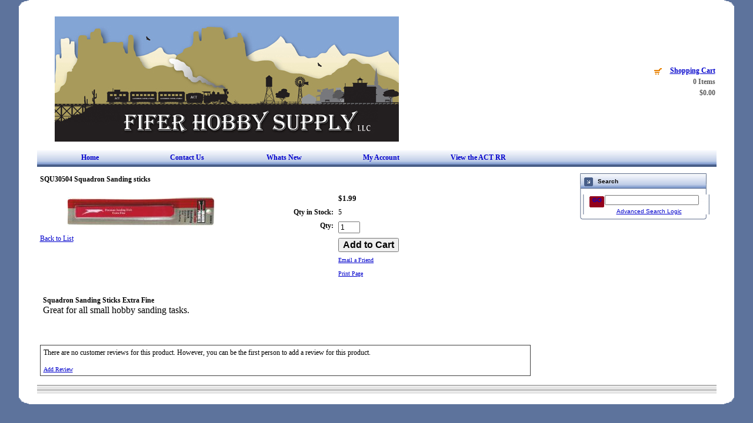

--- FILE ---
content_type: text/html; charset=UTF-8
request_url: https://shop.fiferhobby.com/cart.php?m=product_detail&p=14801
body_size: 13679
content:
<?xml version="1.0" encoding="UTF-8" ?><!DOCTYPE html PUBLIC "-//W3C//DTD XHTML 1.0 Transitional//EN" "http://www.w3.org/TR/xhtml1-transitional.dtd">
<html xmlns="http://www.w3.org/1999/xhtml">
    <head>
<title>SQU30504 Squadron Sanding sticks</title>

<link rel="stylesheet" type="text/css" href="https://shop.fiferhobby.com//00105/design/css/percentage.css" />
<link rel="stylesheet" type="text/css" href="https://shop.fiferhobby.com//00105/design/css/nds.css" />
<link rel="stylesheet" type="text/css" href="https://shop.fiferhobby.com//00105/design/css/dswidget.css" />
<link rel="stylesheet" type="text/css" href="https://shop.fiferhobby.com//00105/design/css/style.css" />

    <meta name="description" content="" />
    <meta name="keywords" content="                                                            " />
    
<link rel="image_src" type="image/jpeg" href="https://shop.fiferhobby.com//images/products/96154.jpg" />	
<!-- JQuery includes (core) -->
<script type="text/javascript" src="//ajax.googleapis.com/ajax/libs/jquery/1.7.2/jquery.min.js"></script>
            <!-- AWS -->
        
    <script type="text/javascript">
    <!--
        var __getScript = function(url, success) {
            success = success || function(){};
            var script = document.createElement('script');
            script.src = url;

            var head = document.getElementsByTagName('head')[0],
            done = false;

            // Attach handlers for all browsers
            script.onload = script.onreadystatechange = function() {

                if (!done && (!this.readyState || this.readyState == 'loaded' || this.readyState == 'complete')) {

                    done = true;

                    // callback function provided as param
                    success();

                    script.onload = script.onreadystatechange = null;
                    head.removeChild(script);

                };
            };

            head.appendChild(script);

        };

        function getStoreUrl(){
            return 'https://shop.fiferhobby.com//';
        }
    //-->
    </script>

        
                        <link rel="stylesheet" href="https://shop.fiferhobby.com//javascript/jquery/galleryview/galleryview.css" type="text/css" media="all" />
                    <link rel="stylesheet" href="https://shop.fiferhobby.com//css/popup.css" type="text/css" media="all" />
                                        <script type="text/javascript" src="https://shop.fiferhobby.com//javascript/images2.js"></script>
            
    
    
    <script type="text/javascript">
    <!--

    function recalculatePageHeight(){
                    //make the middle content as tall as the tallest widget column
            var contentLeftHeight = jQuery('#content-left').height();
            var contentMiddleHeight = jQuery('#content-middle').height();
            var contentRightHeight = jQuery('#content-right').height();
            jQuery('#content-middle').height('');

            if((contentMiddleHeight < contentLeftHeight) || (contentMiddleHeight < contentRightHeight)){
                if(contentLeftHeight > contentRightHeight){
                    jQuery('#content-middle').height(contentLeftHeight);
                } else {
                    jQuery('#content-middle').height(contentRightHeight);
                }
            } else {
                //jQuery('#content-middle').height(contentMiddleHeight);
            }
            }

    function recalculateRelatedProductsHeight(){
                    var largestRelatedHeight = 0;

            jQuery('#productsRelated .content-odd, #productsRelated .content-even').each(function(){
                var relatedHeight = jQuery(this).outerHeight();

                if(relatedHeight && relatedHeight > 0 && relatedHeight != '' && relatedHeight != 'undefined' && relatedHeight > largestRelatedHeight){
                    largestRelatedHeight = relatedHeight;
                }
            });

            if(largestRelatedHeight && largestRelatedHeight > 0 && largestRelatedHeight != '' && largestRelatedHeight != 'undefined'){
                jQuery('#productsRelated .content-odd, #productsRelated .content-even').height(largestRelatedHeight);
            }
            }

    jQuery(document).ready(function(){

        
                if(jQuery.trim(jQuery('#content-left').html()) == ''){
            jQuery('#content-left').css('display', 'none');
        }
        if(jQuery.trim(jQuery('#content-right').html()) == ''){
            jQuery('#content-right').css('display', 'none');
        }

                if($('#top-menu .line-splitter').length > 0){
                        $('#top-menu .line-splitter').each(function(){
                $(this).attr('style', 'border-color: ' + $(this).attr('data-color') + '; border-style: ' + $(this).attr('data-style') + '; border-width: ' + $(this).attr('data-width') + ' 0 0 0;');
            });
        }

        /* GROUP NAV
        =================================================== */
        /* =JFG. Add hook for styling sub-nav since it is not part of the CC markup for Drop Downs or Mega Menus. It's not possible to ascend selectors with just CSS - http://stackoverflow.com/questions/45004/complex-css-selector-for-parent-of-active-child */
        $('.dd-submenu li, .mm-submenu li').parents('li').addClass('nav-with-sub-menu nav_with_sub_menu'); /* Underscores is old class pre INT-39 */

        $('.element-title').parent().prev().addClass('js-req-last-element-link js_req_last_element_link'); /* Helper class for styling vertical space. Underscores is old class pre INT-39 */

        $('.element-textstr').parent().addClass('js-req-element-textstr-container js_req_element_textstr_container'); /* Helper class for styling vertical space. Underscores is old class pre INT-39 */

        /* =JFG. Temp helper class for detecting what type of menu this is. This is needed to apply  a z-index fix _only_ to the dropdown menu, since otherwise the positioning would affect the Mega Menu (CC-2933). Matt G will replace these in the actual nav later */
        $("#top-menu").each(function(){
            if($(this).has('.mm-submenu').length != 0) {
                $(this).addClass("menu menu--top menu--mega");
            }
            if($(this).has('.dd-submenu').length != 0) {
                $(this).addClass("menu menu--top menu--dropdown");
            }
        });

        // CC-5584
        $('.nav-with-sub-menu > a').click(function(e){
            if ($(this).attr('href') === '' || $(this).attr('href') === '#') {
                e.preventDefault();
                e.stopPropagation();
            }
        });

        /* GROUP NAV / MEGA MENU
        =================================================== */
        /* New */
        /* =JFG. Assistive classes for styling mega menu layouts based on their total columns */
        $("#top-menu > li .mm-submenu").each(function(){
            var columnClass = "l-cols-" + $(this).children().length;
            $(this).addClass(columnClass);
        });
        /* Old */
        $("#top-menu > li .mm-submenu").each(function(){
            var columnClass = "l-cols-" + $(this).children().length;
            $(this).addClass(columnClass);
            var columnClassOld = "l_cols--" + $(this).children().length;
            $(this).addClass(columnClassOld); /* =JFG. older class, pre INT-39 */
        });

        /* GROUP NAV / ANDROID - fix for navigation parents with link and children
        =================================================== */
        /* By Osvaldas Valutis, http://osvaldas.info/drop-down-navigation-responsive-and-touch-friendly
        Available for use under the MIT License */

        ;(function( $, window, document, undefined )
        {
            $.fn.doubleTapToGo = function( params )
            {
                if( !( 'ontouchstart' in window ) &&
                    !navigator.msMaxTouchPoints &&
                    !navigator.userAgent.toLowerCase().match( /windows phone os 7/i ) ) return false;

                this.each( function()
                {
                    var curItem = false;

                    $( this ).on( 'click', function( e )
                    {
                        var item = $( this );
                        if( item[ 0 ] != curItem[ 0 ] )
                        {
                            e.preventDefault();
                            curItem = item;
                        }
                    });

                    $( document ).on( 'click touchstart MSPointerDown', function( e )
                    {
                        var resetItem = true,
                            parents   = $( e.target ).parents();

                        for( var i = 0; i < parents.length; i++ )
                            if( parents[ i ] == curItem[ 0 ] )
                                resetItem = false;

                        if( resetItem )
                            curItem = false;
                    });
                });
                return this;
            };
        })( jQuery, window, document );

        if(navigator.userAgent.match(/(Android)/i)) { /* =JFG. CC-2502 - Wrapped condition around this function to test for Android to prevent it from mis-firing on iOS */
            $("#top-menu li:has(ul), #top-bar li:has(ul)").doubleTapToGo(); /* Apply to CoreCommerce navigation */
        }

        /* =JFG. GROUP MODERNIZR - Modernizr-like features that every theme should get by default
        =================================================== */
        $('html').removeClass("no-js"); /* Remove the class .no-js since we know the user definitely has JavaScript enabled if this jQuery is executed - related to CC-2934 */


        /* =JFG. GROUP PRODUCT DETAIL
        =================================================== */
        /* CC-2934; review form should be hidden for every theme; not a theme-by-theme basis */
        $("#productDetail .review--product-form").hide();

        $('a').click(function(e){
            url = $(this).attr('href');
            var arr = url.split('=');
            if(arr.length > 0 && arr[1] == 'logout') {
                     var amazonCookie = getCookie('amazon_Login_accessToken');
                     if(amazonCookie != "") {
                        $.getScript('https://api-cdn.amazon.com/sdk/login1.js').done(function(){
                                amazon.Login.logout();
                        });
                     }
            }
        });

        function getCookie(cname) {
            var name = cname + "=";
            var decodedCookie = decodeURIComponent(document.cookie);
            var ca = decodedCookie.split(';');
            for(var i = 0; i <ca.length; i++) {
            var c = ca[i];
            while (c.charAt(0) == ' ') {
                c = c.substring(1);
            }
            if (c.indexOf(name) == 0) {
                return c.substring(name.length, c.length);
            }
        }
        return "";
        }
    });

    /**
     * Anything that is put here will be run once the page is completely loaded.  Meaning all images have been completely loaded, etc.
     */
    jQuery(window).load(function(){
        
        recalculatePageHeight();
    });

    function getURLParameter(name, source) {
       return decodeURIComponent((new RegExp('[?|&|#]' + name + '=' +
         '([^&]+?)(&|#|;|$)').exec(source) || [,""])[1].replace(/\+/g,
         '%20')) || null;
     }

     var accessToken = getURLParameter("access_token", location.hash);

     if (typeof accessToken === 'string' && accessToken.match(/^Atza/)) {
        document.cookie = "amazon_Login_accessToken=" + accessToken +
      ";secure";
      window.location.href = 'https://shop.fiferhobby.com//checkout.php';
    }
    //-->
    </script>

<meta property="og:site_name" content="Fifer Hobby Supply , LLC" />
<meta property="twitter:card" content="summary_large_image" />
    <meta property="og:url" content="https://shop.fiferhobby.com/cart.php?m=product_detail&amp;p=14801" />
    <meta property="og:title" content="SQU30504 Squadron Sanding sticks" />
    <meta property="og:description" content="" />
    <meta property="twitter:title" content="SQU30504 Squadron Sanding sticks" />
    <meta property="twitter:description" content="" />

            <meta property="og:image" content="https://shop.fiferhobby.com//images/products/96152.jpg" />
        <meta property="twitter:image" content="https://shop.fiferhobby.com//images/products/96152.jpg" />
             
    <style>.bundle-and-save {color: #FF0000; font-weight: bold; font-size:18px}</style>
    
<link rel="shortcut icon" href="https://shop.fiferhobby.com//favicon.ico" type="image/x-icon">

<script>
  document.addEventListener('DOMContentLoaded', () => {
    const images = document.querySelectorAll('img');
    images.forEach((img) => {
      img.setAttribute('loading', 'lazy');
    });
  });
</script>
<!-- Use this file to include any extra files you may need in the header -->

<!-- Begin Template Layout CSS -->

<!-- End Template Layout CSS -->

        <meta content="text/html; charset=utf-8" http-equiv="Content-Type" />
<link rel="stylesheet" type="text/css" href="https://shop.fiferhobby.com//css/dynamic-css.php?currentlyActivePageId=3" />
    </head>
    <body>
        <table cellspacing="0" cellpadding="0" width="95%" align="center" border="0">
            <tbody>
                <tr>
                    <td><img height="13" alt="" width="100%" border="0" name="index_r1_c1" src="https://shop.fiferhobby.com//00105/design/images/index_a_clear.gif" /></td>
                </tr>
                <tr>
                    <td valign="top" bgcolor="#ffffff">
                    <table cellspacing="0" cellpadding="0" width="95%" align="center" border="0">
                        <tbody>
                            <tr>
                                <td height="87">
                                <table cellspacing="0" cellpadding="0" width="100%" align="center" border="0">
                                    <tbody>
                                        <tr>
                                            <td width=80%">
                                            <table cellspacing="0" cellpadding="0" width="100%" border="0">
                                                <tbody>
                                                    <tr>
                                                        <td>&nbsp;</td>
                                                        <td>&nbsp;</td>
                                                        <td valign="bottom" width="52%" rowspan="3">
                                                        <table cellspacing="0" cellpadding="0" width="90%" align="right" border="0">
                                                            <tbody>
                                                                <tr>
                                                                    <td width="6%">&nbsp;</td>
                                                                    <td class="heading_top" align="left" width="13%"></td>
                                                                    <td width="6%">&nbsp;</td>
                                                                    <td class="heading_top" align="left" width="13%"></td>
                                                                    <td width="7%">&nbsp;</td>
                                                                    <td class="heading_top" valign="middle" align="left" width="39%"></td>
                                                                </tr>
                                                            </tbody>
                                                        </table>
                                                        </td>
                                                    </tr>
                                                    <tr>
                                                        <td class="heading" colspan="4">
                                                                                                                    <div class="imagelogo"><a href="https://shop.fiferhobby.com/"><img src="https://shop.fiferhobby.com//images/00105-logoImage.jpg" alt="N Scale" title="N Scale" border="0" /></a></div>
                                                        
                                                        </td>
                                                    </tr>
                                                    <tr>
                                                        <td width="28%">&nbsp;</td>
                                                        <td width="20%">&nbsp;</td>
                                                    </tr>
                                                </tbody>
                                            </table>
                                            </td>

                                            <td>
                                                <!-- BEGIN >> cart.sidebar.v1.tem.php -->
    <div id="widgetSidebar" class="ccWidget ccWidgetBasic"  >
        
                    <div class="top">
                <a href="https://shop.fiferhobby.com//cart.php?m=view">
                                                                        Shopping Cart                                                            </a>
            </div>
        
        <div class="body"  >
            <div class="items">
                0 Items            </div>

            <div class="subtotal">
                $0.00            </div>
                                        </div>

        <div class="btm"></div>

            </div>
    <!-- END >> cart.sidebar.v1.tem.php -->
                                            </td>
                                        </tr>
                                    </tbody>
                                </table>
                                </td>
                            </tr>
                            <tr>
                                <td class="menu" height="29">
                                    <div id="topNav">
  <div class="left">&nbsp;</div>
  <div class="center">
<div id="topNavTab_1" class="link">
<a href="http://www.fiferhobby.com"   alt="Home" title="Home" id="Home"> Home</a>
</div>
<div class="spacer">&nbsp;</div>
<div id="topNavTab_2" class="link">
<a href="https://www.fiferhobby.com/contact-us/"   alt="Contact Us" title="Contact Us" id="Contact Us"> Contact Us</a>
</div>
<div class="spacer">&nbsp;</div>
<div id="topNavTab_3" class="link">
<a href="https://www.fiferhobby.com/whats-new/"   alt="Whats New" title="Whats New" id="Whats New"> Whats New</a>
</div>
<div class="spacer">&nbsp;</div>
<div id="topNavTab_4" class="link">
<a href="https://shop.fiferhobby.com/cart.php?m=account"   alt="My Account" title="My Account" id="My Account"> My Account</a>
</div>
<div class="spacer">&nbsp;</div>
<div id="topNavTab_5" class="link">
<a href="http://www.fiferhobby.com/html/mike_fifer_s_albuquerque_carnu.html"   alt="View the ACT RR" title="View the ACT RR" id="View the ACT RR"> View the ACT RR</a>
</div>
</div>
<div class="right">&nbsp;</div>
</div>
                                </td>
                            </tr>
                            <tr>
                                <td valign="top">
                                <table cellspacing="0" cellpadding="0" width="100%" align="center" border="0">
                                    <tbody>
                                        <tr>
                                            <td valign="top" align="left" width="10%" id="content-left">
                                                                                            </td>
                                            <td width="70%" valign="top"><!-- BEGIN >> cart.pos.v1.tem.php -->
<!-- END >> cart.pos.v1.tem.php -->
<!-- ##TOP_BEGIN## -->

<!--__START_TEMPLATE__-->
<!-- The line above has to remain the first line of the template in order for the product detail print friendly to work! -->
<!-- BEGIN >> product.detail.tem.php -->
<link rel="stylesheet" href="https://shop.fiferhobby.com//css/product_boxy.css" type="text/css" media="all" />
<script type="text/javascript">
    var manuallyLoadMagicZoom = true;
    var affirmEnabled = parseInt("");
</script>
<script type="text/javascript" src="https://shop.fiferhobby.com//javascript/jquery.boxy.js"></script>
<script type="text/javascript" src="https://shop.fiferhobby.com//javascript/util.js" ></script>
<script type="text/javascript" src="https://shop.fiferhobby.com//javascript/options.js"></script>
<script type="text/javascript" src="https://shop.fiferhobby.com//javascript/productDetail.js?20210219"></script>
<script type="text/javascript" src="https://shop.fiferhobby.com//javascript/mz-packed.js" ></script>
<style>
.table {
    width: 100%;
    max-width: 100%;
    margin-bottom: 20px;
    border: 1px solid #ddd;
}
.table td, .table th {
    border: 1px solid #ddd;
    text-align: center;
    padding: 8px 3px
}
</style>
<script type="text/javascript">

<!--

var IE = document.all ? true : false;if(!IE) document.captureEvents(Event.MOUSEMOVE);document.onmousemove = getMouseXY;var tempX = 0;var tempY = 0;function getMouseXY(e){     if(IE){         if(document.documentElement && document.documentElement.scrollTop){              tempX = event.clientX + document.documentElement.scrollLeft;             tempY = event.clientY + document.documentElement.scrollTop;         } else {             tempX = event.clientX + document.body.scrollLeft;             tempY = event.clientY + document.body.scrollTop;         }     } else {         tempX = e.pageX;         tempY = e.pageY;     }}function showHelperPopup(id, style, xOffset, yOffset, ignoreMousePosition){		ignoreMousePosition = ignoreMousePosition || false;		if(ignoreMousePosition){		    tempY2 = parseInt(yOffset);			tempX2 = parseInt(xOffset);		} else { 		    tempY2 = parseInt(tempY) + parseInt(yOffset);			tempX2 = parseInt(tempX) + parseInt(xOffset);		}
						var foundRelativeOrAbsoluteParent = false;
						var relativeOrAbsoluteParentX = 0;
						var relativeOrAbsoluteParentY = 0;
						$("#" + id).parents().each(function(){
							if(foundRelativeOrAbsoluteParent){
								return;
							}
							if($(this).css("position") == "relative" || $(this).css("position") == "absolute"){
								foundRelativeOrAbsoluteParent = true;
								var position = $(this).offset();
								relativeOrAbsoluteParentX = position.left;
								relativeOrAbsoluteParentY = position.top;
							}
						});
						if(foundRelativeOrAbsoluteParent){
							tempX2 = parseInt(tempX2) - parseInt(relativeOrAbsoluteParentX);
							tempY2 = parseInt(tempY2) - parseInt(relativeOrAbsoluteParentY);
						}
						//alert(foundRelativeOrAbsoluteParent + "/" + relativeOrAbsoluteParentX + "/" + relativeOrAbsoluteParentY);
			     document.getElementById(id).style.top = tempY2 + "px";     document.getElementById(id).style.left = tempX2 + "px";		if(style == 'onclick'){ 			if(document.getElementById(id).style.visibility == 'visible'){				style= 'hidden';			} else {				style = 'visible';			}		}     document.getElementById(id).style.visibility = style;}
//These are meant to be global, please leave them here.
var photoGroups = new Array();
var photoGroupsLength = 0;
var maxThumbs = '3';
var totalCount = '1';
var imageLocation = 'https://shop.fiferhobby.com/';
var imageURL = 'images/products';
var mainHeight = '275';
var mainWidth = '275';
var displayedMain = '';
var optionPhotos = new Array();
var newRating = 0;
var msrpPrice = '';
var msrpPriceForCalc = '0';
var msrpQuantity = 0;
var percentSign = '%';
var displayedSection = '';
var displayedTab = '';
var templateWindowLoadFunctionCalled = false;

    var lastRatingImage = 'url(https://shop.fiferhobby.com//images/0_stars.gif)';

var productDisplayMSRPSavings = false;
var productHasPersonalizationsWithPrices = false;
var canAccessFrontEndAdmin = false;
var productId = "14801";

jQuery(window).load(function(){
    //make sure we only call this function once NM 21103
    if(templateWindowLoadFunctionCalled){
        return;
    }
    templateWindowLoadFunctionCalled = true;
    //construct the gallery after the document is done loading because we need fully loaded images so we can use their dimensions
    var thumbDimension = 19;
    var panelWidth = $('#productPhotos').width();
    var showFilmStrip = false;
    var frameScale = 'crop';

    //have to hide all the photos while the page is populating and show them once it's done loading for IE6 to work with the gallery.  Otherwise the panel width comes back far too large and extraDetails wrap below the gallery
    $('#photos').css('display', 'block');

    if((typeof designMode == 'string') && designMode){
        $('#photos').hide();
        if($('#productPhotos').length){
            $('#productPhotos').html("Your image gallery will be displayed here when you're not in drag &amp; drop design mode");
        }
    } else if($('#photos').length){
        var defaultThemePath = "https://shop.fiferhobby.com//javascript/jquery/galleryview/themes/";
        var defaultTheme = "dark";
        var filmstripPos = "bottom";

        $('#photos').galleryView({
            show_captions : false //don't show captions inside gallery markup
            ,transition_interval : '0'
            ,pointer_transition_speed : 0
            ,panel_width : panelWidth
            ,auto_calc_panel_height : true
            ,panel_max_height : 77            ,frame_width : thumbDimension
            ,frame_height : thumbDimension
            ,continuous : false
            ,show_filmstrip : showFilmStrip
            ,filmstrip_position : filmstripPos
            ,frame_scale : frameScale
                        ,default_theme_path : defaultThemePath //21103
            ,nav_theme : defaultTheme
            ,callback : function(){
                MagicZoom_findZooms();
                addFancyZoomHandlers();
            }
        });
    }
    stripPage();
});

jQuery(document).ready(function(){
    initialize();
    if(typeof recalculatePageHeight == 'function'){
        recalculatePageHeight();
    }

    });


function emailFriend(){
            var url = 'https://shop.fiferhobby.com//cart.php?m=email_friend';
        url += '&';
    url += 'p=14801';
    friendWindow = window.open(url, 'find', ['width=525', 'height=450', 'left=150', 'top=150', 'scrollbars=yes', 'menubar=no', 'resizable=yes']);
    friendWindow.top.focus();
}

    function printerFriendly(){
        var url = 'https://shop.fiferhobby.com//cart.php?m=product_detail';
        url += '&';
        url += 'p=14801';
        url += '&'
        url += 'print=Y';
        var friendWindow = window.open(url, 'find', ['width=525', 'height=450', 'left=150', 'top=150', 'scrollbars=yes', 'menubar=no', 'resizable=yes']);
        if(objExists(friendWindow)){
            friendWindow.top.focus();
        }
    }

function checkRequiredFields(){
    var error = '';

    if(error != ''){
        alert(error);
        return false;
    } else {
        return true;
    }
}

    function checkReview(){
        var loggedInFlag = false;
                    var loggedInFlag = true;
            
        if(!document.getElementById('reviewRating').value || (loggedInFlag && !document.getElementById('reviewName').value) || !document.getElementById('reviewBody').value){
            alert("All Review Fields are Required Fields");
            return false;
        }
        
        return true;
    }

    function addReview(){
        applyDisplay('productReviewsAddNote', 'none');
        applyDisplay('productReviewsAdd', 'block');
        document.getElementById('reviewName').focus();
        if(typeof recalculatePageHeight == 'function'){
            recalculatePageHeight();
        }
    }

    function showDescription(){
        applyDisplay('productDescription', 'block');
        applyDisplay('productReviews', 'none');
        applyDisplay('productsRelated', 'none');
    }

    function showReviews(){
        applyDisplay('productDescription', 'none');
        applyDisplay('productReviews', 'block');
        applyDisplay('productsRelated', 'none');
    }


    
    
function goThere(url){
    window.location.href = url;

    return false;
}

function initialize(){
    populatePhotoArrays();

            if(objExists(document.getElementById('productPhotos'))){
            document.getElementById('productPhotos').style.textAlign = 'left';
        }
    
    document.productForm.useBundle.value = 'N';

    //dynamically add an event handler to the qty input field
    $('input[name="quantity"]').change(function(){
        updatePrice();
    });
    //23271
    $('input[name="quantity"]').keyup(function(){
        updatePrice();
    });

            updatePrice();
    
                }

function stripPage(){
    }

function populatePhotoArrays(){
    /* Let's get down to it.  We need to go through each photo group and convert it from a photoGroup object into a javascript array
     * we can work with in the context of this template.  The structure of our javascript photoGroup array will look like this when
     * we are done.
     *
     * PhotoGroups =>
     *			 [0] => PhotoGroup
     *				[0] => Thumbnail
     *					  [0] => width
     *					  [1] => height
     *					  [2] => name
     *					  [3] => caption
     *					  [4] => alt/title
     *					  [5] => url
     *				[0] => Main
     *					  [0] => width
     *					  [1] => height
     *					  [2] => name
     *					  [3] => caption
     *					  [4] => alt/title
     *					  [5] => url
     *				[0] => Popup
     *					  [0] => width
     *					  [1] => height
     *					  [2] => name
     *					  [3] => caption
     *					  [4] => alt/title
     *					  [5] => url
     */

                        var photoGroup = new Array();

                                    
            //First we'll create our lowest level array for each photo.
            var thumbArray = new Array();
            thumbArray.push('100');
            thumbArray.push('19');
            thumbArray.push('96154.jpg');
            thumbArray.push('');
            thumbArray.push('');
            thumbArray.push('');

            var mainArray = new Array();
            mainArray.push('250');
            mainArray.push('47');
            mainArray.push('96153.jpg');
            mainArray.push('');
            mainArray.push('');
            mainArray.push('');

            var popupArray = new Array();
            popupArray.push('600');
            popupArray.push('113');
            popupArray.push('96152.jpg');
            popupArray.push('');
            popupArray.push('');
            popupArray.push('');

            //Now that we have each individual photo with all of its elements in its own array we will put them into the
            //photogroup array;
            photoGroup.push(thumbArray);
            photoGroup.push(mainArray);
            photoGroup.push(popupArray);

            //Finally we put this photoGroup array into the photoGroups array.  Once this loop is finished we are done, our
            //photoGroups array is ready to go.
            photoGroups.push(photoGroup);
            photoGroupsLength = photoGroups.length;
            }

function showPopup(id, windowName, parameterString){
    var url = 'https://shop.fiferhobby.com//cart.php?m=popup&id=' + id;
    var popupWindow = window.open(url, windowName, parameterString);
    popupWindow.focus();
}


function roundNumber(number) {
    var decimals = 2;
    var dec_point = '.';
    var thousands_sep = ',';
    var n = number, c = isNaN(decimals = Math.abs(decimals)) ? 2 : decimals;
    var d = dec_point == undefined ? "." : dec_point;
    var t = thousands_sep == undefined ? "," : thousands_sep, s = n < 0 ? "-" : "";
    var i = parseInt(n = Math.abs(+n || 0).toFixed(c)) + "", j = (j = i.length) > 3 ? j % 3 : 0;

    return s + (j ? i.substr(0, j) + t : "") + i.substr(j).replace(/(\d{3})(?=\d)/g, "$1" + t) + (c ? d + Math.abs(n - i).toFixed(c).slice(2) : "");
}

function xMSRPSavingsHandler(response){
    var pieces = response.split('|');
    var length = pieces.length;
    var html = '';
    var isRange = pieces[6];

    if(isRange == 'true'){
        var rawMinMSRP = pieces[1];
        var rawMaxMSRP = pieces[3];

        if(rawMinMSRP > 0 && rawMaxMSRP > 0){
            var minMSRP = decodeURIComponent(pieces[0]);
            var maxMSRP = decodeURIComponent(pieces[2]);
            var msrpString = minMSRP + ' - ' + maxMSRP;

            if(element = document.getElementById('msrpLabel')){
                element.style.display = 'block';
            }

            if(element = document.getElementById('msrpPrice')){
                element.style.display = 'block';
                element.innerHTML = msrpString;
            }
        }

        if(element = document.getElementById('msrpSavings')){
            element.style.display = 'none';
        }
    } else {
        var msrp = decodeURIComponent(pieces[0]);
        var rawMSRP = pieces[1];

        if(rawMSRP > 0){
            var savings = decodeURIComponent(pieces[2]);
            var rawSavings = pieces[3];

            if(element = document.getElementById('msrpLabel')){
                element.style.display = 'block';
            }

            if(element = document.getElementById('msrpPrice')){
                element.style.display = 'block';
                element.innerHTML = msrp;
            }

            if(rawSavings > 0){
                var savingsPercent = pieces[5] + '%';
                html = savings + ' (' + savingsPercent + ')';

                if(element = document.getElementById('msrpSavings')){
                    element.style.display = 'block';

                    if(savingsElement = document.getElementById('msrpSavingsField')){
                        savingsElement.innerHTML = html;
                    }
                }
            } else {
                if(element = document.getElementById('msrpSavings')){
                    element.style.display = 'none';
                }
            }
        } else {
            if(element = document.getElementById('msrpLabel')){
                element.style.display = 'none';
            }

            if(element = document.getElementById('msrpPrice')){
                element.style.display = 'none';
            }

            if(element = document.getElementById('msrpSavings')){
                element.style.display = 'none';
            }
        }
    }
}

function batchAdd() {
        document.productFormBundle.submit();
    }

    function processReviewRatingClick(imageDiv, rating){
        if(newRating != rating){
            var handle = document.getElementById(imageDiv);
            if(objExists(handle)){
                lastRatingImage = handle.style.backgroundImage;
                document.getElementById('reviewRating').value = rating;
            }
            newRating = rating;
        }
    }

    function processReviewRatingMouseOut(imageDiv){

        var handle = document.getElementById(imageDiv);
        if(objExists(handle)){
            handle.style.backgroundImage = lastRatingImage;
        }
    }

    function processReviewRatingMouseOver(imageDiv, image){
        var handle = document.getElementById(imageDiv);
        if(objExists(handle)){
            handle.style.backgroundImage = 'url(' + image + ')';
        }
    }

function addMe(id,Quote){
    var url = 'https://shop.fiferhobby.com//cart.php?m=add';
    url += '&quantity=1';
    url += '&productID=' + id;
    url += '&oldProductID=14801';
    url += '&QuoteSystem=' + Quote;
    window.location.href = url;
}

function showTab(type){
    if(displayedSection != ''){
        $('#' + displayedTab).removeClass('productTab-selected');
        $('#' + displayedSection).hide();
    }

    var tab = 'productTab-' + type;
    var tabSection = 'productTabSection-' + type;

    $('#' + tab).addClass('productTab-selected');
    $('#' + tabSection).show();

    displayedTab = tab;
    displayedSection = tabSection;
}

function requestLowerPrice(){
    var url = 'https://shop.fiferhobby.com//cart.php?m=request_lower_price&p=14801';
    window.open(url, 'request_lower_price', 'width=375, height=400, scrollbars=yes');
}

function addFancyZoomHandlers(){
            $('.fancyzoom').kitaFancyZoom({'title':'Click anywhere to close','overlay':'0.8','color':'#FFFFFF','marginRight':'0'});
    }

function getLiveSkuImgs(){
    }

function getLiveSkuImgHandler(response){
    $('#autoSkuImg').html(response);
}


var currentDisplayedOptionGroup = new Array();
var persSelected = new Array();
var persSelectedKeys = new Array();
var persSelectedAnswerKeys = new Array();

//-->
</script>


<!-- ##TOP_END## -->

<div id="productDetail" itemscope itemtype="http://schema.org/Product">
    <meta itemprop="url" content="https://shop.fiferhobby.com/cart.php?m=product_detail&amp;p=14801" />


<form enctype="multipart/form-data" method="post" action="https://shop.fiferhobby.com//cart.php" name="productForm" onsubmit="javascript:return checkRequiredFields();">
    <input type="hidden" value="add" name="m" />
    <input type="hidden" value="14801" name="productID" />
    <input type="hidden" value="product_detail" name="last_m" />
    <input type="hidden" value="N" name="useBundle" />
    <input type="hidden" value="" name="riID" />

    
    <!-- ##NAME_BEGIN## -->
            <h2 class="titleHeader" itemprop="name">
            SQU30504 Squadron Sanding sticks        </h2>
        <!-- ##NAME_END## -->

    <!-- ##BREADCRUMB_TRAIL_BEGIN## -->
        <!-- ##BREADCRUMB_TRAIL_END## -->

    <!-- ##MESSAGES_BEGIN## -->
        <!-- ##MESSAGES_END## -->

    <div id="productPhotos">
                    <meta itemprop="image" content="https://shop.fiferhobby.com//images/products/96152.jpg" />
                <!-- ##MAIN_PHOTO_BEGIN## -->
                    <ul id="photos" style="display: none;">
                <!-- Begin Product Main Photos -->
                                                        <li id="myFrame14801">
                        <img   class="photoClass" src="https://shop.fiferhobby.com//images/products/96154.jpg"   alt="" title="" />                        <div class="panel-content">
                                                            <a href="https://shop.fiferhobby.com//images/products/96152.jpg" class="MagicZoom fancyzoom" rel="zoom-position: right;">                                                            <img   class="photoClass" src="https://shop.fiferhobby.com//images/products/96153.jpg"   alt="" title="" />                                                            </a>
                                                    </div>
                    </li>
                                <!-- End Product Main Photos -->

                <!-- Begin Personalization Main Photos -->
                                <!-- End Personalization Main Photos -->

                <!-- Begin Option Main Photos -->
                                <!-- End Option Main Photos -->
            </ul>
            <div id="prodCaption">
                                    <div>&nbsp;</div>
                            </div>
                <!-- ##MAIN_PHOTO_END## -->

        <!-- ##BACK_TO_LIST_BEGIN## -->
                <a href="javascript:history.go(-1)" class="link">Back to List</a>
        <!-- ##BACK_TO_LIST_END## -->
        <div id="yotpoAggregateRating"></div>
       <div id="yotpoReview"></div>
                                    <meta itemprop="sku" content="SQU30504" />               
                            <meta itemprop="description" content='&lt;p&gt;&lt;strong&gt;Squadron Sanding Sticks&amp;nbsp;Extra Fine&lt;/strong&gt;&lt;br /&gt;
&lt;span style=&quot;font-family: &#039;Times New Roman&#039;, Times, Serif; font-size: 12pt&quot;&gt;Great for all small hobby sanding tasks.&lt;/span&gt;&lt;br /&gt;
&lt;br /&gt;
&amp;nbsp;&lt;/p&gt;
' />
            </div>
    <div id="extraDetails" itemprop="offers" itemscope itemtype="http://schema.org/Offer">
        <meta itemprop="price" content="1.99" />
         <link itemprop="url" href="https://shop.fiferhobby.com/cart.php?m=product_detail&amp;p=14801" />
        
        <meta itemprop="priceCurrency" content="USD" />
        <meta itemprop="category" content="" />

                <meta itemprop="itemCondition" itemtype="http://schema.org/OfferItemCondition" content="http://schema.org/NewCondition" />

        <!-- ##DEAL_OF_THE_DAY_TIMER_BEGIN## -->
                <!-- ##DEAL_OF_THE_DAY_TIMER_END## -->

        <!-- ##PRICE_BEGIN## -->
        
                            
                <div>
                    <div id="priceLabel" class="form-label">
                                                    &nbsp;
                                            </div>

                    <div class="form-field" id="price">
                        <!-- price dynamically displayed here -->
                        $1.99                    </div>

                                    </div>

                                            <!-- ##PRICE_END## -->

        <!-- ##SETUP_FEE_BEGIN## -->
                <!-- ##SETUP_FEE_END## -->

        <!-- ##CUSTOM_FEE_BEGIN## -->
                <!-- ##CUSTOM_FEE_END## -->

        <!-- ##SKU_BEGIN## -->
                <!-- ##SKU_END## -->

        <!-- ##AUTOSKU_BEGIN## -->
                <!-- ##AUTOSKU_END## -->

        <!-- ##UPC_BEGIN## -->
                <!-- ##UPC_END## -->

        <!-- ##MIN_ORDER_QTY_BEGIN## -->
                <!-- ##MIN_ORDER_QTY_END## -->

        <!-- ##MAX_ORDER_QTY_BEGIN## -->
                <!-- ##MAX_ORDER_QTY_END## -->

        <!-- ##SIZE_BEGIN## -->
                <!-- ##SIZE_END## -->

        <!-- ##UDFS_BEGIN## -->
                                                                                                                                                                                                                                           <!-- ##UDFS_END## -->

        <!-- ##QTY_PRICING_BEGIN## -->
                <!-- ##QTY_PRICING_END## -->

        <!-- ##QTY_IN_STOCK_BEGIN## -->
                    <div>
                <div id="qtyInStockLabel" class="form-label">
                    Qty in Stock:
                </div>

                <div id="qtyInStock" class="form-field">
                    5                </div>

                                <link itemprop="availability" href="http://schema.org/InStock" />
                <meta itemprop="inventoryLevel" content="5" />
                            </div>
                <!-- ##QTY_IN_STOCK_END## -->

        <!-- ##QTY_BEGIN## -->
                                                    <div>
                    <div id="qtyLabel" class="form-label">
                                                    Qty:
                                            </div>

                    <div id="qty" class="form-field">
                                                                                                <input type="text" name="quantity" size="3" maxlength="6" value="1" class="input-qty form-control" id="qtyInput" />                    </div>
                </div>
                            <!-- ##QTY_END## -->

        <!-- ##OPTIONS_BEGIN## -->
                                    <!-- ##OPTIONS_END## -->

        <!-- ##PERSONALIZATIONS_BEGIN## -->
                <!-- ##PERSONALIZATIONS_END## -->

        <!-- ##FILE_UPLOADS_BEGIN## -->
                <!-- ##FILE_UPLOADS_END## -->

        <!-- ##OUT_OF_STOCK_MESSAGE_BEGIN## -->
                <!-- ##OUT_OF_STOCK_MESSAGE_END## -->

        <!-- ##LOGIN_TO_ORDER_BUTTON_BEGIN## -->
                <!-- ##LOGIN_TO_ORDER_BUTTON_END## -->

        <!-- ##EMAIL_REMINDERS_BEGIN## -->
                <!-- ##EMAIL_REMINDERS_END## -->

        <!-- ##ADD_TO_CART_BUTTON_BEGIN## -->
                    <div>
                <div class="form-label">
                    &nbsp;
                </div>

                <div id="addToCartButton" class="form-field">
                    <input type="submit" value="Add to Cart" class="btn btn--1 btn--addtocart btn--add-to-cart submitBtn green-buttons" aria-label="Add to Cart" />                </div>
                                <div class="message--stock-none" style="display: none;"></div>
            </div>
                <!-- ##ADD_TO_CART_BUTTON_END## -->

        <!-- ##LOWER_PRICE_REQUEST_BEGIN## -->
                <!-- ##LOWER_PRICE_REQUEST_END## -->

        <!-- ##CALL_EMAIL_DISPLAY_MESSAGE_BEGIN## -->
                <!-- ##CALL_EMAIL_DISPLAY_MESSAGE_END## -->

        <!-- ##ADD_TO_WISHLIST_BUTTON_BEGIN## -->
                <!-- ##ADD_TO_WISHLIST_BUTTON_END## -->

        <div>
            <!-- ##EMAIL_FRIEND_BEGIN## -->
                            <div class="form-label">
                    &nbsp;
                </div>

                <div id="emailFriend" class="form-field">
                    <a href="javascript:emailFriend();" class="sublink">Email a Friend</a>
                </div>
                        <!-- ##EMAIL_FRIEND_END## -->
        </div>
        
        <div>
        <!-- ##FinMkt_BEGIN## -->
               
        <!-- ##FinMkt__END## -->
        </div>
        <!-- ##CART_DESCRIPTION_BEGIN## -->
        <div class="product-detail-cart-description" id="productCartDescription" itemprop="cartDescription">
                    </div>
        <!-- ##CART_DESCRIPTION_END## -->

        <!-- ##BACK_IN_STOCK_REMINDER_BEGIN## -->
                    <!-- ##BACK_IN_STOCK_REMINDER_END## -->

        <!-- ##ADD_BUNDLE_INFO_BEGIN## -->
                    <!-- ##ADD_BUNDLE_INFO_END## -->

        <!-- ##FACEBOOK_TWITTER_LINK_BEGIN## -->
                                <!-- ##FACEBOOK_TWITTER_LINK_END## -->

        <!-- ##GOOGLE_PLUS_ONE_BEGIN## -->
                <!-- ##GOOGLE_PLUS_ONE_END## -->

        <!-- ##PRINTER_FRIENDLY_BEGIN## -->
                    <div>
                <div class="form-label">
                    &nbsp;
                </div>

                <div id="printerFriendly" class="form-field">
                    <a href="javascript:printerFriendly();" class="sublink">Print Page</a>
                </div>
            </div>
                <!-- ##PRINTER_FRIENDLY_END## -->

        <!-- ##DOWNLOADABLE_BEGIN## -->
        

        <!-- ##DOWNLOADABLE_END## -->

        <!-- ##GIFT_WRAP_BEGIN## -->
                <!-- ##GIFT_WRAP_END## -->

        <!-- ##FREE_SHIPPING_BEGIN## -->
                <!-- ##FREE_SHIPPING_END## -->
    </div>

    <div style="clear: both;"></div>

    <!-- ##ADDITIONAL_INFO_BEGIN## -->

        
    <!-- ##ADDITIONAL_INFO_END## -->

    <!-- ##OTHER_CATEGORY_PRODUCTS_BEGIN## -->
        <!-- ##OTHER_CATEGORY_PRODUCTS_END## -->
    
     <!-- ##ADDITIONAL_INFO_START## -->
                <!-- ##ADDITIONAL_INFO_END## -->

    <!-- ##DESCRIPTION_BEGIN## -->
            <div id="productDescription" itemprop="description">
            <!--
                <div class="hdr-title">
                    Description                </div>
            -->

            <div class="body">
                <p><strong>Squadron Sanding Sticks&nbsp;Extra Fine</strong><br />
<span style="font-family: 'Times New Roman', Times, Serif; font-size: 12pt">Great for all small hobby sanding tasks.</span><br />
<br />
&nbsp;</p>
            </div>
             <meta itemprop="name" content="SQU30504 Squadron Sanding sticks" />
        </div>
        <!-- ##DESCRIPTION_END## -->
    <!-- ##KIT_PRODUCT_START## -->
        <!-- ##KIT_PRODUCT_END## -->
    <!-- ##CHARTS_BEGIN## -->
        <!-- ##CHARTS_END## -->

    </form>
    <!-- ##NESTED_PRODUCT_BEGIN## -->
        <!-- ##NESTED_PRODUCT_END## -->
    <!-- ##TABS_BEGIN## -->
        <!-- ##TABS_END## -->

    <div id="detailGroup">
        <!-- ##BUNDLE_BEGIN## -->
                <!-- ##BUNDLE_END## -->

        <!-- ##REVIEWS_BEGIN## -->
                                    <div id="productReviews">

                    <form name="reviewForm" onsubmit="javascript:return checkReview();" action="https://shop.fiferhobby.com//cart.php" method="post">
                        <input type="hidden" name="m" value="save_product_review" />
                        <input type="hidden" name="productID" value="14801" />
                        <input type="hidden" name="p" value="14801" />

                        
                                                    <div id="productReviewsAddNote">
                                <div class="body">
                                    There are no customer reviews for this product. However, you can be the first person to add a review for this product.                                    <br/><br/>

                                                                            <a href="javascript:addReview();" class="sublink">Add Review</a>
                                                                    </div>
                            </div>
                        
                                                
                        <div id="productReviewsAdd">
                            <div class="hdr-title">
                                <div class="hdr-title-text">
        Add Review                                </div>
                            </div>

                            <div class="body">
                                                                    <div>
                                        <div class="form-label">
            Name:
                                        </div>

                                        <div class="form-field">
                                            <input type="text" size="30" maxlength="60" name="reviewName" value="" />
                                        </div>
                                    </div>
                                
                                <div>
                                    <div class="form-label">
        Review:
                                    </div>

                                    <div class="form-field">
                                        <textarea name="reviewBody" cols="25" rows="3"></textarea>
                                    </div>
                                </div>

                                <div>
                                    <div class="form-label">
        Rating:
                                    </div>

                                    <div class="form-field">
        <div class="review-new-rating review__rating" id="newRatingDivImage" style="height: 17px; width: 95px; float: left; clear: left; background-image: url(https://shop.fiferhobby.com//images/0_stars.gif); background-repeat: no-repeat;"><div id="newRating1" onclick='javascript:processReviewRatingClick("newRatingDivImage", "1");' onmouseout='javascript:processReviewRatingMouseOut("newRatingDivImage");' onmouseover='javascript:processReviewRatingMouseOver("newRatingDivImage", "https://shop.fiferhobby.com//images/1_stars.gif");' style="width: 19px; float: left; clear: none;">&nbsp;</div><div id="newRating2" onclick='javascript:processReviewRatingClick("newRatingDivImage", "2");' onmouseout='javascript:processReviewRatingMouseOut("newRatingDivImage");' onmouseover='javascript:processReviewRatingMouseOver("newRatingDivImage", "https://shop.fiferhobby.com//images/2_stars.gif");' style="width: 19px; float: left; clear: none;">&nbsp;</div><div id="newRating3" onclick='javascript:processReviewRatingClick("newRatingDivImage", "3");' onmouseout='javascript:processReviewRatingMouseOut("newRatingDivImage");' onmouseover='javascript:processReviewRatingMouseOver("newRatingDivImage", "https://shop.fiferhobby.com//images/3_stars.gif");' style="width: 19px; float: left; clear: none;">&nbsp;</div><div id="newRating4" onclick='javascript:processReviewRatingClick("newRatingDivImage", "4");' onmouseout='javascript:processReviewRatingMouseOut("newRatingDivImage");' onmouseover='javascript:processReviewRatingMouseOver("newRatingDivImage", "https://shop.fiferhobby.com//images/4_stars.gif");' style="width: 19px; float: left; clear: none;">&nbsp;</div><div id="newRating5" onclick='javascript:processReviewRatingClick("newRatingDivImage", "5");' onmouseout='javascript:processReviewRatingMouseOut("newRatingDivImage");' onmouseover='javascript:processReviewRatingMouseOver("newRatingDivImage", "https://shop.fiferhobby.com//images/5_stars.gif");' style="width: 19px; float: left; clear: none;">&nbsp;</div></div>                                        <input type="hidden" value="5" name="reviewRating" id="reviewRating" />
                                    </div>
                                </div>

                                                                            <div>
                                        <div class="form-label">
                                            &nbsp;
                                        </div>

                                        <div class="form-field">
            <script src='//www.google.com/recaptcha/api.js'></script>
                    <div class="g-recaptcha" data-sitekey="6LfO6g0TAAAAACl39Sw-gE-qrLxoc4BK5Zf6vnLg" data-stoken='o7YKjCTSBJnN7pye9sWIQ9dS3LAxWRSrCBBwYWNK0TS7pLDeQiI5Usicu3rtBCc-cPnkxd_Q4i5NA7k0VDTvP-sLXlzILUoYigsEjLe5mpQ'></div>
                                                            </div>
                                    </div>
        
                                <div>
                                    <div class="form-label">
                                        &nbsp;
                                    </div>

                                    <div class="form-field">
        <input type="submit" value="Save Product Review" />                                        <br/> (Your browser will be redirected back to this page)
                                    </div>
                                </div>
                            </div>
                        </div>

                    </form>
                </div>
            <!-- ##REVIEWS_END## -->

        <!-- ##RELATED_PRODUCTS_BEGIN## -->
        	  	<!-- ##RELATED_PRODUCTS_END## -->
	</div>

<!-- HOMEPAGE_SLIDERS_START -->
<!-- HOMEPAGE_SLIDERS_END -->

	<!-- ##CUSTOM_PRODUCT_DETAIL_PHOTOS_BEGIN## -->
		<!-- ##CUSTOM_PRODUCT_DETAIL_PHOTOS_END## -->
</div>
<div id="viewCartShippingPopup" class="viewCartShippingPopupBoxy viewCartPopup" style="display: none;">
     </div>
<!-- ##BOTTOM_BEGIN## -->

<!-- JQuery includes (kitafancyzoom) -->
<script type="text/javascript" src="https://shop.fiferhobby.com//javascript/jquery.kitafancyzoom.js"></script>

<!-- JQuery includes (timers) -->
<script type="text/javascript" src="https://shop.fiferhobby.com//javascript/jquery/jquery.timers-1.2.js"></script>

<!-- JQuery includes (galleryview) -->
<script type="text/javascript" src="https://shop.fiferhobby.com//javascript/jquery/galleryview/jquery.galleryview-2.1.1.js?v=20211005"></script>
 
<!-- END >> product.detail.tem.php -->
<!--The line below has to remain the last line of the template in order for the product detail print friendly to work! -->
<!--__END_TEMPLATE__-->

<!-- ##BOTTOM_END## -->
</td>
<td valign="top" align="left" width="10%" id="content-right">
    
        <!-- BEGIN >> cart.search.v1.tem.php -->
        <div id="widgetSearch" class="ccWidget ccWidgetInput"  >
            <script type="text/javascript">
                <!--

                var widgetSearchProcessing = false;
                var searchWidgetimeoutId = null;

                jQuery(document).ready(function(){
                                        document.ds_search.search.setAttribute("autocomplete","off");
                                    });

                function searchsub(){
                    document.ds_search.submit();
                }

                function undoSearchWidgetDynamicSearch(){
                    if(searchWidgetimeoutId){
                        clearTimeout(searchWidgetimeoutId);
                    }
                    $('#searchWidgetDynamicResults').hide();
                }

                function initiateSearchWidgetDynamicSearch(){
                    
                    undoSearchWidgetDynamicSearch();
                    if(!document.ds_search.search.value){
                        return;
                    }
                    searchWidgetimeoutId = setTimeout("doSearchWidgetDynamicSearch()", 1000);
                }

                function doSearchWidgetDynamicSearch(){
                    searchWidgetimeoutId = null;
                    searchTerm = document.ds_search.search.value;

                    if(!widgetSearchProcessing){
                        widgetSearchProcessing = true;

                        jQuery.ajax({
                            type : 'GET',
                            cache : false,
                            url : getStoreUrl() + 'controllers/ajaxController.php',
                            data : {
                                object : 'ProductAjax',
                                'function' : 'getProductSearchResult',
                                category : '',
                                shopByPrice : '',
                                vendor : '',
                                searchTerm : searchTerm,
                                customProductLists : ''
                            }
                        })

                            .done(function(response) {
                                var responseArr = response.split('<_|_>');
                                searchProcessing = false;

                                if(responseArr[0] == 'success'){
                                    $('#searchWidgetDynamicResults').show();
                                    responseArr.shift();
                                    $('#searchWidgetDynamicResults').html(decodeURIComponent(responseArr.join('<br />')));
                                }
                            })

                            .fail(function() {})
                            .always(function() {});
                    }
                }

                //-->
            </script>

            
                            <div class="top">
                                                                        Search                                                            </div>
            
            <div class="body"  >
                <form name="ds_search" action="https://shop.fiferhobby.com//cart.php" method="get">
                    <input type="hidden" name="m" value="search_results" />
                    <div class="field">
                        <input type="text" name="search" size="15" onfocus="javascript:initiateSearchWidgetDynamicSearch();" onkeyup="javascript:initiateSearchWidgetDynamicSearch();" />
                        <div class="button"><a class="btn btn--1" href="javascript:searchsub();">GO</a></div>
                    </div>

                    <div id="searchWidgetDynamicResults"></div>
                    <div class="advanced">
                        <a href="https://shop.fiferhobby.com//cart.php?m=search">Advanced Search Logic</a>
                    </div>
                </form>
            </div>


            <div class="btm"></div>

                    </div>
        <!-- END >> cart.search.v1.tem.php -->
</td>
                                        </tr>
                                    </tbody>
                                </table>
                                </td>
                            </tr>
                            <tr>
                                <td valign="top"></td>
                            </tr>
                            <tr>
                                <td><br/></td>
                            </tr>
                            <tr>
                                <td class="footerbar" valign="top" height="9">&nbsp;</td>
                            </tr>
                            <tr>
                                <td valign="top">
                                <table cellspacing="0" cellpadding="0" width="100%" border="0">
                                    <tbody>
                                        <tr>
                                            <td valign="middle" width="99%">
                                                                                                <!-- BEGIN >> cart.footer.v1.tem.php  -->
<!-- END >> cart.footer.v1.tem.php -->                                            </td>
                                        </tr>
                                    </tbody>
                                </table>
                                </td>
                            </tr>
                        </tbody>
                    </table>
                    </td>
                </tr>
                <tr>
                    <td><img height="4" alt="" width="100%" border="0" name="index_r3_c1" src="https://shop.fiferhobby.com//00105/design/images/index_c.jpg" /></td>
                </tr>
                <tr>
                    <td><img height="14" alt="" width="100%" border="0" name="index_r4_c1" src="https://shop.fiferhobby.com//00105/design/images/index_b_clear.gif" /></td>
                </tr>
            </tbody>
        </table>
        </body>
</html>

--- FILE ---
content_type: text/html; charset=UTF-8
request_url: https://shop.fiferhobby.com//controllers/ajaxController.php?object=ProductAjax&function=getLiveProductTotal&pID=14801&optionString=-&persString=&productDetail=1&quantity=1&doReplace=1&persQuantities=
body_size: 22
content:
%241.99|1.99|1.99|1|Y|

--- FILE ---
content_type: text/html; charset=utf-8
request_url: https://www.google.com/recaptcha/api2/anchor?ar=1&k=6LfO6g0TAAAAACl39Sw-gE-qrLxoc4BK5Zf6vnLg&co=aHR0cHM6Ly9zaG9wLmZpZmVyaG9iYnkuY29tOjQ0Mw..&hl=en&v=7gg7H51Q-naNfhmCP3_R47ho&size=normal&anchor-ms=20000&execute-ms=15000&cb=l6sgb239xg5x
body_size: 48728
content:
<!DOCTYPE HTML><html dir="ltr" lang="en"><head><meta http-equiv="Content-Type" content="text/html; charset=UTF-8">
<meta http-equiv="X-UA-Compatible" content="IE=edge">
<title>reCAPTCHA</title>
<style type="text/css">
/* cyrillic-ext */
@font-face {
  font-family: 'Roboto';
  font-style: normal;
  font-weight: 400;
  font-stretch: 100%;
  src: url(//fonts.gstatic.com/s/roboto/v48/KFO7CnqEu92Fr1ME7kSn66aGLdTylUAMa3GUBHMdazTgWw.woff2) format('woff2');
  unicode-range: U+0460-052F, U+1C80-1C8A, U+20B4, U+2DE0-2DFF, U+A640-A69F, U+FE2E-FE2F;
}
/* cyrillic */
@font-face {
  font-family: 'Roboto';
  font-style: normal;
  font-weight: 400;
  font-stretch: 100%;
  src: url(//fonts.gstatic.com/s/roboto/v48/KFO7CnqEu92Fr1ME7kSn66aGLdTylUAMa3iUBHMdazTgWw.woff2) format('woff2');
  unicode-range: U+0301, U+0400-045F, U+0490-0491, U+04B0-04B1, U+2116;
}
/* greek-ext */
@font-face {
  font-family: 'Roboto';
  font-style: normal;
  font-weight: 400;
  font-stretch: 100%;
  src: url(//fonts.gstatic.com/s/roboto/v48/KFO7CnqEu92Fr1ME7kSn66aGLdTylUAMa3CUBHMdazTgWw.woff2) format('woff2');
  unicode-range: U+1F00-1FFF;
}
/* greek */
@font-face {
  font-family: 'Roboto';
  font-style: normal;
  font-weight: 400;
  font-stretch: 100%;
  src: url(//fonts.gstatic.com/s/roboto/v48/KFO7CnqEu92Fr1ME7kSn66aGLdTylUAMa3-UBHMdazTgWw.woff2) format('woff2');
  unicode-range: U+0370-0377, U+037A-037F, U+0384-038A, U+038C, U+038E-03A1, U+03A3-03FF;
}
/* math */
@font-face {
  font-family: 'Roboto';
  font-style: normal;
  font-weight: 400;
  font-stretch: 100%;
  src: url(//fonts.gstatic.com/s/roboto/v48/KFO7CnqEu92Fr1ME7kSn66aGLdTylUAMawCUBHMdazTgWw.woff2) format('woff2');
  unicode-range: U+0302-0303, U+0305, U+0307-0308, U+0310, U+0312, U+0315, U+031A, U+0326-0327, U+032C, U+032F-0330, U+0332-0333, U+0338, U+033A, U+0346, U+034D, U+0391-03A1, U+03A3-03A9, U+03B1-03C9, U+03D1, U+03D5-03D6, U+03F0-03F1, U+03F4-03F5, U+2016-2017, U+2034-2038, U+203C, U+2040, U+2043, U+2047, U+2050, U+2057, U+205F, U+2070-2071, U+2074-208E, U+2090-209C, U+20D0-20DC, U+20E1, U+20E5-20EF, U+2100-2112, U+2114-2115, U+2117-2121, U+2123-214F, U+2190, U+2192, U+2194-21AE, U+21B0-21E5, U+21F1-21F2, U+21F4-2211, U+2213-2214, U+2216-22FF, U+2308-230B, U+2310, U+2319, U+231C-2321, U+2336-237A, U+237C, U+2395, U+239B-23B7, U+23D0, U+23DC-23E1, U+2474-2475, U+25AF, U+25B3, U+25B7, U+25BD, U+25C1, U+25CA, U+25CC, U+25FB, U+266D-266F, U+27C0-27FF, U+2900-2AFF, U+2B0E-2B11, U+2B30-2B4C, U+2BFE, U+3030, U+FF5B, U+FF5D, U+1D400-1D7FF, U+1EE00-1EEFF;
}
/* symbols */
@font-face {
  font-family: 'Roboto';
  font-style: normal;
  font-weight: 400;
  font-stretch: 100%;
  src: url(//fonts.gstatic.com/s/roboto/v48/KFO7CnqEu92Fr1ME7kSn66aGLdTylUAMaxKUBHMdazTgWw.woff2) format('woff2');
  unicode-range: U+0001-000C, U+000E-001F, U+007F-009F, U+20DD-20E0, U+20E2-20E4, U+2150-218F, U+2190, U+2192, U+2194-2199, U+21AF, U+21E6-21F0, U+21F3, U+2218-2219, U+2299, U+22C4-22C6, U+2300-243F, U+2440-244A, U+2460-24FF, U+25A0-27BF, U+2800-28FF, U+2921-2922, U+2981, U+29BF, U+29EB, U+2B00-2BFF, U+4DC0-4DFF, U+FFF9-FFFB, U+10140-1018E, U+10190-1019C, U+101A0, U+101D0-101FD, U+102E0-102FB, U+10E60-10E7E, U+1D2C0-1D2D3, U+1D2E0-1D37F, U+1F000-1F0FF, U+1F100-1F1AD, U+1F1E6-1F1FF, U+1F30D-1F30F, U+1F315, U+1F31C, U+1F31E, U+1F320-1F32C, U+1F336, U+1F378, U+1F37D, U+1F382, U+1F393-1F39F, U+1F3A7-1F3A8, U+1F3AC-1F3AF, U+1F3C2, U+1F3C4-1F3C6, U+1F3CA-1F3CE, U+1F3D4-1F3E0, U+1F3ED, U+1F3F1-1F3F3, U+1F3F5-1F3F7, U+1F408, U+1F415, U+1F41F, U+1F426, U+1F43F, U+1F441-1F442, U+1F444, U+1F446-1F449, U+1F44C-1F44E, U+1F453, U+1F46A, U+1F47D, U+1F4A3, U+1F4B0, U+1F4B3, U+1F4B9, U+1F4BB, U+1F4BF, U+1F4C8-1F4CB, U+1F4D6, U+1F4DA, U+1F4DF, U+1F4E3-1F4E6, U+1F4EA-1F4ED, U+1F4F7, U+1F4F9-1F4FB, U+1F4FD-1F4FE, U+1F503, U+1F507-1F50B, U+1F50D, U+1F512-1F513, U+1F53E-1F54A, U+1F54F-1F5FA, U+1F610, U+1F650-1F67F, U+1F687, U+1F68D, U+1F691, U+1F694, U+1F698, U+1F6AD, U+1F6B2, U+1F6B9-1F6BA, U+1F6BC, U+1F6C6-1F6CF, U+1F6D3-1F6D7, U+1F6E0-1F6EA, U+1F6F0-1F6F3, U+1F6F7-1F6FC, U+1F700-1F7FF, U+1F800-1F80B, U+1F810-1F847, U+1F850-1F859, U+1F860-1F887, U+1F890-1F8AD, U+1F8B0-1F8BB, U+1F8C0-1F8C1, U+1F900-1F90B, U+1F93B, U+1F946, U+1F984, U+1F996, U+1F9E9, U+1FA00-1FA6F, U+1FA70-1FA7C, U+1FA80-1FA89, U+1FA8F-1FAC6, U+1FACE-1FADC, U+1FADF-1FAE9, U+1FAF0-1FAF8, U+1FB00-1FBFF;
}
/* vietnamese */
@font-face {
  font-family: 'Roboto';
  font-style: normal;
  font-weight: 400;
  font-stretch: 100%;
  src: url(//fonts.gstatic.com/s/roboto/v48/KFO7CnqEu92Fr1ME7kSn66aGLdTylUAMa3OUBHMdazTgWw.woff2) format('woff2');
  unicode-range: U+0102-0103, U+0110-0111, U+0128-0129, U+0168-0169, U+01A0-01A1, U+01AF-01B0, U+0300-0301, U+0303-0304, U+0308-0309, U+0323, U+0329, U+1EA0-1EF9, U+20AB;
}
/* latin-ext */
@font-face {
  font-family: 'Roboto';
  font-style: normal;
  font-weight: 400;
  font-stretch: 100%;
  src: url(//fonts.gstatic.com/s/roboto/v48/KFO7CnqEu92Fr1ME7kSn66aGLdTylUAMa3KUBHMdazTgWw.woff2) format('woff2');
  unicode-range: U+0100-02BA, U+02BD-02C5, U+02C7-02CC, U+02CE-02D7, U+02DD-02FF, U+0304, U+0308, U+0329, U+1D00-1DBF, U+1E00-1E9F, U+1EF2-1EFF, U+2020, U+20A0-20AB, U+20AD-20C0, U+2113, U+2C60-2C7F, U+A720-A7FF;
}
/* latin */
@font-face {
  font-family: 'Roboto';
  font-style: normal;
  font-weight: 400;
  font-stretch: 100%;
  src: url(//fonts.gstatic.com/s/roboto/v48/KFO7CnqEu92Fr1ME7kSn66aGLdTylUAMa3yUBHMdazQ.woff2) format('woff2');
  unicode-range: U+0000-00FF, U+0131, U+0152-0153, U+02BB-02BC, U+02C6, U+02DA, U+02DC, U+0304, U+0308, U+0329, U+2000-206F, U+20AC, U+2122, U+2191, U+2193, U+2212, U+2215, U+FEFF, U+FFFD;
}
/* cyrillic-ext */
@font-face {
  font-family: 'Roboto';
  font-style: normal;
  font-weight: 500;
  font-stretch: 100%;
  src: url(//fonts.gstatic.com/s/roboto/v48/KFO7CnqEu92Fr1ME7kSn66aGLdTylUAMa3GUBHMdazTgWw.woff2) format('woff2');
  unicode-range: U+0460-052F, U+1C80-1C8A, U+20B4, U+2DE0-2DFF, U+A640-A69F, U+FE2E-FE2F;
}
/* cyrillic */
@font-face {
  font-family: 'Roboto';
  font-style: normal;
  font-weight: 500;
  font-stretch: 100%;
  src: url(//fonts.gstatic.com/s/roboto/v48/KFO7CnqEu92Fr1ME7kSn66aGLdTylUAMa3iUBHMdazTgWw.woff2) format('woff2');
  unicode-range: U+0301, U+0400-045F, U+0490-0491, U+04B0-04B1, U+2116;
}
/* greek-ext */
@font-face {
  font-family: 'Roboto';
  font-style: normal;
  font-weight: 500;
  font-stretch: 100%;
  src: url(//fonts.gstatic.com/s/roboto/v48/KFO7CnqEu92Fr1ME7kSn66aGLdTylUAMa3CUBHMdazTgWw.woff2) format('woff2');
  unicode-range: U+1F00-1FFF;
}
/* greek */
@font-face {
  font-family: 'Roboto';
  font-style: normal;
  font-weight: 500;
  font-stretch: 100%;
  src: url(//fonts.gstatic.com/s/roboto/v48/KFO7CnqEu92Fr1ME7kSn66aGLdTylUAMa3-UBHMdazTgWw.woff2) format('woff2');
  unicode-range: U+0370-0377, U+037A-037F, U+0384-038A, U+038C, U+038E-03A1, U+03A3-03FF;
}
/* math */
@font-face {
  font-family: 'Roboto';
  font-style: normal;
  font-weight: 500;
  font-stretch: 100%;
  src: url(//fonts.gstatic.com/s/roboto/v48/KFO7CnqEu92Fr1ME7kSn66aGLdTylUAMawCUBHMdazTgWw.woff2) format('woff2');
  unicode-range: U+0302-0303, U+0305, U+0307-0308, U+0310, U+0312, U+0315, U+031A, U+0326-0327, U+032C, U+032F-0330, U+0332-0333, U+0338, U+033A, U+0346, U+034D, U+0391-03A1, U+03A3-03A9, U+03B1-03C9, U+03D1, U+03D5-03D6, U+03F0-03F1, U+03F4-03F5, U+2016-2017, U+2034-2038, U+203C, U+2040, U+2043, U+2047, U+2050, U+2057, U+205F, U+2070-2071, U+2074-208E, U+2090-209C, U+20D0-20DC, U+20E1, U+20E5-20EF, U+2100-2112, U+2114-2115, U+2117-2121, U+2123-214F, U+2190, U+2192, U+2194-21AE, U+21B0-21E5, U+21F1-21F2, U+21F4-2211, U+2213-2214, U+2216-22FF, U+2308-230B, U+2310, U+2319, U+231C-2321, U+2336-237A, U+237C, U+2395, U+239B-23B7, U+23D0, U+23DC-23E1, U+2474-2475, U+25AF, U+25B3, U+25B7, U+25BD, U+25C1, U+25CA, U+25CC, U+25FB, U+266D-266F, U+27C0-27FF, U+2900-2AFF, U+2B0E-2B11, U+2B30-2B4C, U+2BFE, U+3030, U+FF5B, U+FF5D, U+1D400-1D7FF, U+1EE00-1EEFF;
}
/* symbols */
@font-face {
  font-family: 'Roboto';
  font-style: normal;
  font-weight: 500;
  font-stretch: 100%;
  src: url(//fonts.gstatic.com/s/roboto/v48/KFO7CnqEu92Fr1ME7kSn66aGLdTylUAMaxKUBHMdazTgWw.woff2) format('woff2');
  unicode-range: U+0001-000C, U+000E-001F, U+007F-009F, U+20DD-20E0, U+20E2-20E4, U+2150-218F, U+2190, U+2192, U+2194-2199, U+21AF, U+21E6-21F0, U+21F3, U+2218-2219, U+2299, U+22C4-22C6, U+2300-243F, U+2440-244A, U+2460-24FF, U+25A0-27BF, U+2800-28FF, U+2921-2922, U+2981, U+29BF, U+29EB, U+2B00-2BFF, U+4DC0-4DFF, U+FFF9-FFFB, U+10140-1018E, U+10190-1019C, U+101A0, U+101D0-101FD, U+102E0-102FB, U+10E60-10E7E, U+1D2C0-1D2D3, U+1D2E0-1D37F, U+1F000-1F0FF, U+1F100-1F1AD, U+1F1E6-1F1FF, U+1F30D-1F30F, U+1F315, U+1F31C, U+1F31E, U+1F320-1F32C, U+1F336, U+1F378, U+1F37D, U+1F382, U+1F393-1F39F, U+1F3A7-1F3A8, U+1F3AC-1F3AF, U+1F3C2, U+1F3C4-1F3C6, U+1F3CA-1F3CE, U+1F3D4-1F3E0, U+1F3ED, U+1F3F1-1F3F3, U+1F3F5-1F3F7, U+1F408, U+1F415, U+1F41F, U+1F426, U+1F43F, U+1F441-1F442, U+1F444, U+1F446-1F449, U+1F44C-1F44E, U+1F453, U+1F46A, U+1F47D, U+1F4A3, U+1F4B0, U+1F4B3, U+1F4B9, U+1F4BB, U+1F4BF, U+1F4C8-1F4CB, U+1F4D6, U+1F4DA, U+1F4DF, U+1F4E3-1F4E6, U+1F4EA-1F4ED, U+1F4F7, U+1F4F9-1F4FB, U+1F4FD-1F4FE, U+1F503, U+1F507-1F50B, U+1F50D, U+1F512-1F513, U+1F53E-1F54A, U+1F54F-1F5FA, U+1F610, U+1F650-1F67F, U+1F687, U+1F68D, U+1F691, U+1F694, U+1F698, U+1F6AD, U+1F6B2, U+1F6B9-1F6BA, U+1F6BC, U+1F6C6-1F6CF, U+1F6D3-1F6D7, U+1F6E0-1F6EA, U+1F6F0-1F6F3, U+1F6F7-1F6FC, U+1F700-1F7FF, U+1F800-1F80B, U+1F810-1F847, U+1F850-1F859, U+1F860-1F887, U+1F890-1F8AD, U+1F8B0-1F8BB, U+1F8C0-1F8C1, U+1F900-1F90B, U+1F93B, U+1F946, U+1F984, U+1F996, U+1F9E9, U+1FA00-1FA6F, U+1FA70-1FA7C, U+1FA80-1FA89, U+1FA8F-1FAC6, U+1FACE-1FADC, U+1FADF-1FAE9, U+1FAF0-1FAF8, U+1FB00-1FBFF;
}
/* vietnamese */
@font-face {
  font-family: 'Roboto';
  font-style: normal;
  font-weight: 500;
  font-stretch: 100%;
  src: url(//fonts.gstatic.com/s/roboto/v48/KFO7CnqEu92Fr1ME7kSn66aGLdTylUAMa3OUBHMdazTgWw.woff2) format('woff2');
  unicode-range: U+0102-0103, U+0110-0111, U+0128-0129, U+0168-0169, U+01A0-01A1, U+01AF-01B0, U+0300-0301, U+0303-0304, U+0308-0309, U+0323, U+0329, U+1EA0-1EF9, U+20AB;
}
/* latin-ext */
@font-face {
  font-family: 'Roboto';
  font-style: normal;
  font-weight: 500;
  font-stretch: 100%;
  src: url(//fonts.gstatic.com/s/roboto/v48/KFO7CnqEu92Fr1ME7kSn66aGLdTylUAMa3KUBHMdazTgWw.woff2) format('woff2');
  unicode-range: U+0100-02BA, U+02BD-02C5, U+02C7-02CC, U+02CE-02D7, U+02DD-02FF, U+0304, U+0308, U+0329, U+1D00-1DBF, U+1E00-1E9F, U+1EF2-1EFF, U+2020, U+20A0-20AB, U+20AD-20C0, U+2113, U+2C60-2C7F, U+A720-A7FF;
}
/* latin */
@font-face {
  font-family: 'Roboto';
  font-style: normal;
  font-weight: 500;
  font-stretch: 100%;
  src: url(//fonts.gstatic.com/s/roboto/v48/KFO7CnqEu92Fr1ME7kSn66aGLdTylUAMa3yUBHMdazQ.woff2) format('woff2');
  unicode-range: U+0000-00FF, U+0131, U+0152-0153, U+02BB-02BC, U+02C6, U+02DA, U+02DC, U+0304, U+0308, U+0329, U+2000-206F, U+20AC, U+2122, U+2191, U+2193, U+2212, U+2215, U+FEFF, U+FFFD;
}
/* cyrillic-ext */
@font-face {
  font-family: 'Roboto';
  font-style: normal;
  font-weight: 900;
  font-stretch: 100%;
  src: url(//fonts.gstatic.com/s/roboto/v48/KFO7CnqEu92Fr1ME7kSn66aGLdTylUAMa3GUBHMdazTgWw.woff2) format('woff2');
  unicode-range: U+0460-052F, U+1C80-1C8A, U+20B4, U+2DE0-2DFF, U+A640-A69F, U+FE2E-FE2F;
}
/* cyrillic */
@font-face {
  font-family: 'Roboto';
  font-style: normal;
  font-weight: 900;
  font-stretch: 100%;
  src: url(//fonts.gstatic.com/s/roboto/v48/KFO7CnqEu92Fr1ME7kSn66aGLdTylUAMa3iUBHMdazTgWw.woff2) format('woff2');
  unicode-range: U+0301, U+0400-045F, U+0490-0491, U+04B0-04B1, U+2116;
}
/* greek-ext */
@font-face {
  font-family: 'Roboto';
  font-style: normal;
  font-weight: 900;
  font-stretch: 100%;
  src: url(//fonts.gstatic.com/s/roboto/v48/KFO7CnqEu92Fr1ME7kSn66aGLdTylUAMa3CUBHMdazTgWw.woff2) format('woff2');
  unicode-range: U+1F00-1FFF;
}
/* greek */
@font-face {
  font-family: 'Roboto';
  font-style: normal;
  font-weight: 900;
  font-stretch: 100%;
  src: url(//fonts.gstatic.com/s/roboto/v48/KFO7CnqEu92Fr1ME7kSn66aGLdTylUAMa3-UBHMdazTgWw.woff2) format('woff2');
  unicode-range: U+0370-0377, U+037A-037F, U+0384-038A, U+038C, U+038E-03A1, U+03A3-03FF;
}
/* math */
@font-face {
  font-family: 'Roboto';
  font-style: normal;
  font-weight: 900;
  font-stretch: 100%;
  src: url(//fonts.gstatic.com/s/roboto/v48/KFO7CnqEu92Fr1ME7kSn66aGLdTylUAMawCUBHMdazTgWw.woff2) format('woff2');
  unicode-range: U+0302-0303, U+0305, U+0307-0308, U+0310, U+0312, U+0315, U+031A, U+0326-0327, U+032C, U+032F-0330, U+0332-0333, U+0338, U+033A, U+0346, U+034D, U+0391-03A1, U+03A3-03A9, U+03B1-03C9, U+03D1, U+03D5-03D6, U+03F0-03F1, U+03F4-03F5, U+2016-2017, U+2034-2038, U+203C, U+2040, U+2043, U+2047, U+2050, U+2057, U+205F, U+2070-2071, U+2074-208E, U+2090-209C, U+20D0-20DC, U+20E1, U+20E5-20EF, U+2100-2112, U+2114-2115, U+2117-2121, U+2123-214F, U+2190, U+2192, U+2194-21AE, U+21B0-21E5, U+21F1-21F2, U+21F4-2211, U+2213-2214, U+2216-22FF, U+2308-230B, U+2310, U+2319, U+231C-2321, U+2336-237A, U+237C, U+2395, U+239B-23B7, U+23D0, U+23DC-23E1, U+2474-2475, U+25AF, U+25B3, U+25B7, U+25BD, U+25C1, U+25CA, U+25CC, U+25FB, U+266D-266F, U+27C0-27FF, U+2900-2AFF, U+2B0E-2B11, U+2B30-2B4C, U+2BFE, U+3030, U+FF5B, U+FF5D, U+1D400-1D7FF, U+1EE00-1EEFF;
}
/* symbols */
@font-face {
  font-family: 'Roboto';
  font-style: normal;
  font-weight: 900;
  font-stretch: 100%;
  src: url(//fonts.gstatic.com/s/roboto/v48/KFO7CnqEu92Fr1ME7kSn66aGLdTylUAMaxKUBHMdazTgWw.woff2) format('woff2');
  unicode-range: U+0001-000C, U+000E-001F, U+007F-009F, U+20DD-20E0, U+20E2-20E4, U+2150-218F, U+2190, U+2192, U+2194-2199, U+21AF, U+21E6-21F0, U+21F3, U+2218-2219, U+2299, U+22C4-22C6, U+2300-243F, U+2440-244A, U+2460-24FF, U+25A0-27BF, U+2800-28FF, U+2921-2922, U+2981, U+29BF, U+29EB, U+2B00-2BFF, U+4DC0-4DFF, U+FFF9-FFFB, U+10140-1018E, U+10190-1019C, U+101A0, U+101D0-101FD, U+102E0-102FB, U+10E60-10E7E, U+1D2C0-1D2D3, U+1D2E0-1D37F, U+1F000-1F0FF, U+1F100-1F1AD, U+1F1E6-1F1FF, U+1F30D-1F30F, U+1F315, U+1F31C, U+1F31E, U+1F320-1F32C, U+1F336, U+1F378, U+1F37D, U+1F382, U+1F393-1F39F, U+1F3A7-1F3A8, U+1F3AC-1F3AF, U+1F3C2, U+1F3C4-1F3C6, U+1F3CA-1F3CE, U+1F3D4-1F3E0, U+1F3ED, U+1F3F1-1F3F3, U+1F3F5-1F3F7, U+1F408, U+1F415, U+1F41F, U+1F426, U+1F43F, U+1F441-1F442, U+1F444, U+1F446-1F449, U+1F44C-1F44E, U+1F453, U+1F46A, U+1F47D, U+1F4A3, U+1F4B0, U+1F4B3, U+1F4B9, U+1F4BB, U+1F4BF, U+1F4C8-1F4CB, U+1F4D6, U+1F4DA, U+1F4DF, U+1F4E3-1F4E6, U+1F4EA-1F4ED, U+1F4F7, U+1F4F9-1F4FB, U+1F4FD-1F4FE, U+1F503, U+1F507-1F50B, U+1F50D, U+1F512-1F513, U+1F53E-1F54A, U+1F54F-1F5FA, U+1F610, U+1F650-1F67F, U+1F687, U+1F68D, U+1F691, U+1F694, U+1F698, U+1F6AD, U+1F6B2, U+1F6B9-1F6BA, U+1F6BC, U+1F6C6-1F6CF, U+1F6D3-1F6D7, U+1F6E0-1F6EA, U+1F6F0-1F6F3, U+1F6F7-1F6FC, U+1F700-1F7FF, U+1F800-1F80B, U+1F810-1F847, U+1F850-1F859, U+1F860-1F887, U+1F890-1F8AD, U+1F8B0-1F8BB, U+1F8C0-1F8C1, U+1F900-1F90B, U+1F93B, U+1F946, U+1F984, U+1F996, U+1F9E9, U+1FA00-1FA6F, U+1FA70-1FA7C, U+1FA80-1FA89, U+1FA8F-1FAC6, U+1FACE-1FADC, U+1FADF-1FAE9, U+1FAF0-1FAF8, U+1FB00-1FBFF;
}
/* vietnamese */
@font-face {
  font-family: 'Roboto';
  font-style: normal;
  font-weight: 900;
  font-stretch: 100%;
  src: url(//fonts.gstatic.com/s/roboto/v48/KFO7CnqEu92Fr1ME7kSn66aGLdTylUAMa3OUBHMdazTgWw.woff2) format('woff2');
  unicode-range: U+0102-0103, U+0110-0111, U+0128-0129, U+0168-0169, U+01A0-01A1, U+01AF-01B0, U+0300-0301, U+0303-0304, U+0308-0309, U+0323, U+0329, U+1EA0-1EF9, U+20AB;
}
/* latin-ext */
@font-face {
  font-family: 'Roboto';
  font-style: normal;
  font-weight: 900;
  font-stretch: 100%;
  src: url(//fonts.gstatic.com/s/roboto/v48/KFO7CnqEu92Fr1ME7kSn66aGLdTylUAMa3KUBHMdazTgWw.woff2) format('woff2');
  unicode-range: U+0100-02BA, U+02BD-02C5, U+02C7-02CC, U+02CE-02D7, U+02DD-02FF, U+0304, U+0308, U+0329, U+1D00-1DBF, U+1E00-1E9F, U+1EF2-1EFF, U+2020, U+20A0-20AB, U+20AD-20C0, U+2113, U+2C60-2C7F, U+A720-A7FF;
}
/* latin */
@font-face {
  font-family: 'Roboto';
  font-style: normal;
  font-weight: 900;
  font-stretch: 100%;
  src: url(//fonts.gstatic.com/s/roboto/v48/KFO7CnqEu92Fr1ME7kSn66aGLdTylUAMa3yUBHMdazQ.woff2) format('woff2');
  unicode-range: U+0000-00FF, U+0131, U+0152-0153, U+02BB-02BC, U+02C6, U+02DA, U+02DC, U+0304, U+0308, U+0329, U+2000-206F, U+20AC, U+2122, U+2191, U+2193, U+2212, U+2215, U+FEFF, U+FFFD;
}

</style>
<link rel="stylesheet" type="text/css" href="https://www.gstatic.com/recaptcha/releases/7gg7H51Q-naNfhmCP3_R47ho/styles__ltr.css">
<script nonce="YIOGAsQYITcPkpDU0qf0DQ" type="text/javascript">window['__recaptcha_api'] = 'https://www.google.com/recaptcha/api2/';</script>
<script type="text/javascript" src="https://www.gstatic.com/recaptcha/releases/7gg7H51Q-naNfhmCP3_R47ho/recaptcha__en.js" nonce="YIOGAsQYITcPkpDU0qf0DQ">
      
    </script></head>
<body><div id="rc-anchor-alert" class="rc-anchor-alert"></div>
<input type="hidden" id="recaptcha-token" value="[base64]">
<script type="text/javascript" nonce="YIOGAsQYITcPkpDU0qf0DQ">
      recaptcha.anchor.Main.init("[\x22ainput\x22,[\x22bgdata\x22,\x22\x22,\[base64]/[base64]/UltIKytdPWE6KGE8MjA0OD9SW0grK109YT4+NnwxOTI6KChhJjY0NTEyKT09NTUyOTYmJnErMTxoLmxlbmd0aCYmKGguY2hhckNvZGVBdChxKzEpJjY0NTEyKT09NTYzMjA/[base64]/MjU1OlI/[base64]/[base64]/[base64]/[base64]/[base64]/[base64]/[base64]/[base64]/[base64]/[base64]\x22,\[base64]\\u003d\x22,\[base64]/CksKbw6luw4h1w7FmTm3DunzDhsKHUsO2w5kEw5jDt07Dg8OiOHE5AMOwK8K8GnzCsMOPOSofOsOwwp5OHEfDkklHwqMKa8K+MU43w4/[base64]/Y8K9HsOrwo3DjWXCtjDClMOfbsO1QAzCg8Kqwr3CqVkSwoJZw5EBJsKVwrEgWirCuVYsZRdSQMKiwrvCtSlPaEQfwpTCq8KQXcOqwpDDvXHDrmzCtMOEwoE6WTtSw4c4GsKTC8OCw57DklgqccK9wqdXYcOGwr/Dvh/DknPCm1Qjc8Ouw4MLwpNHwrJ1SkfCusOfRmchKMK1TG4LwqATGk/[base64]/Dqkp/[base64]/Ct8KBwrIsOWTDjsOvSWdvEcO7XcK+SDvCj0LCicOUw6sWFE/[base64]/[base64]/DmT89JMO6A8KNw6jDmMO9wpvDmsKTwrkrXcOCwqHCgsK3XcKmwp8jdsK6w5XCisOAT8OIMQ/CkC7DvsOhw5FbIG0rPcKyw7bCuMOdwpBDw7txw5sawqpnwqs3w55LJMKHFX4ZwovCgcOIw47Cj8KzWjMLw47CssOxw7NvQQTCp8OnwocSdcKRVCt/[base64]/wrfDrcOewrgaRMOCTcK1UsOewqIyw5NSb0M/eRXCkMKFL2PDvMOUw7RZw67DiMOQdGzConVTwrrCtCpmM2kjLcO8JMK3aEV5w4nDh1Fmw7LCgg5YA8KSdDjClMOqwo4Vwpx1woxvw4/CicKEw6fDg2/Cn2hNw7l3VsKeSTfDjsOZCMKxC1PCn1oawqzCmT/Cn8Kmw6XDvX9jISDCh8KGw7huSsKxwoFqwr3DkhHCgSQnw6Uzw4MOwpbDoSZiw6AuJcKufFx3EB7Ch8OHdFjDucOdwrZiw5Zow6/CsMKjw5o1acKIw6oCcWrDl8K2w5duwqYJecKTw4xTdMO8wq/[base64]/wqcHw6hoW8K6BcOnYsKlQ8KqQ8O3eBnCnHDCr8ODw47DpibCpBk+wpwHL3/DlMKvw7DCosObb0vCnQDDg8K0w6DDrnJnQMK9wrZIw4LDuQ/DrsKXwolJwrUtVzjDpR8IVybDrMOTYsOWMcKSwrvDhAoIQMK1wrYhw7bDoHY9JMKmwpUswofCgMK3w4tSw5orZidnw7wGCgvCicKZwoU0w7nDhEZ7woc3QXhRUg7DvVtvwpTCpsK1TsKKe8O+QlTCmMKnw4/DicKhw5JkwqldGQDCkjTCiT1zworDs084LGbDnWdidz9rw5fDj8KTw4h1wpTCqcOLFsO5R8KdfcK4ZBULwoLDgxHCixrDuC/ChnvCj8KwDsOMdHEcH2FVLMOWw68dw4xof8KNwqnDuk59GhwEwqfDiC4XV2nCpQM1wrbDnC8FDMKYcsKywoLDnX12wp8Kw6PCt8KGwqHDvhk5woNfw69awpTDlwVBw5g9JScxwqYaT8KUw67DqgAbw4sUe8OVwrHClcKww5DCnWYhSHwPSx7CncK4ID/Cr0I5ecOSOcKcw5Utw5/DjsOsH0VnTMKLfcOEZcOWw6MMwpfDkMK/PsOzDcOmw5VgcDVvw70Iw6Fkdx8uHhXCjsKPcgrDusOhwonDtzjDm8KnwrPDmDw7dk0Fw6XDsMKyE14+w50YL2YMWxzDjCIJwonDqMOWIVh9a3EXw63CrzLDmznChcK9w43DpS1Lw5pOw60bMsOdwpDDnHs5wrwmHzl/w5cyCcOHKQrDuy5jw7A5w57CrExoGR9fwogoAcOTE1QDMcKxccKqNilqw4/DucKtwrtdDknCqRXClUnDqVVuNjXCpSzCqsKYDMKdwo0fE2sIw5wHZRjClnFseRAOJkJONgcIwpdiw5BCw7gvK8KaMsOCW0XChg51dwzCkcO2wpfDvcOrwrdmUMOSA0/CtSnCn30Iwq8LesKtVXBcw7Y5w4DDkcKnwroJKmkvwoAtbUfDgMK4aRoRXX9mYEtPSRUzwplUwonCoCYMw4oqw6c/wq1Ew5o/w55+wo9lw5nDiCDCmBgMw5rDtEIPJygaQFAnwppvH04ISUvCpsOXw73DoT3DgH7DrADClHUYDWBXWcOZwp7CvjZMTMOqw5FjwrjDrsODw75swpRiPcKPG8KWKXTCp8KEw6UrIcKCwo85wrnDmxPDsMKrAT3Cn28CeCHCi8O9e8KVw4Mew5bDl8O/w5zCmcKxPcKdwp9Jwq/CpTbCtMOBwqzDmMKDwrRcwqNAOmxEwrEnCsKsD8K7wocKw57CmcO+wrsnUGrCmcKJw5DCthvCpMKUFcOxwqjDqMOsw6vCh8Kvw7jDqGk5Bx5hXMOxTHXDvQzCnwYTB3hiYcKHw7fCjcKJbcKAwqsoM8KqBsKlw6QjwpEXU8KPw5hSwrbCol1zXHMGwp/CinLDocKiCnbCvcKewoI2wpLDtjfDrh8jw64VBMKZwpBwwpQeBFnCjcKywqwKw6XDqT/CplxKNGfDs8OeEQwBwocEwospXz7Du07CucOTw61/w7zDu1Fgw6Mwwp5rAFXCucKewqYYwo87wop0w7USw4pCw61Hahk7w5zDuiHDjMOewpPDqHoIJcKEw6zDocK7N1Y2ExfCi8KdOAzDvMO2dMOBwo7CpzlSXMK8w7wNGcOowp1xFMKIFcK5fmx/wonDh8O+wo3CqU8vwqh5wrvCimvDrsKMOFBVw6J5w5tkORbDqsOveWrCiioJwpkDw7cZSsO8bS8Ww4LCrMKzNMKAw6pAw5Q6bjQCZz/DrF8PKcOofAbDk8OJf8ODa309FsOoVMOvw6zDgAzDu8OrwoElw5JNMURcw6bCrSouXMOSwr0hwpXDlsKxUlApw6vCrwFdwoHDkyBYGVXCjHfDgsOOSXhYw7fCuMOew7wzwqLDk03CgHbCj17DpHAHMxfCr8KMw5VTD8KtEQFYw58/w50dw7fDvC8KPMONwpbDisOrw77Cu8KZPMKDHcONP8KmMsKoIsKewo7CqcKrQsOFUmlnw4jCs8KdEMOwXMO/ZWLDni/CrMK7wozDg8OzK3N7w4fDmMOkwopTw77CrMOmwq3DqcKXPVPDkmnCoW3Do1fCkMKfMXLDsCoFUMO2w687F8ONaMOTw5sGw4zDoVHDuiI9w7bCo8Opw5NNdsKyOAwyDsOgNF7Cth/DusO8a3wGJcK+GwoMwpsQe2fDtAxNMFLDosOuwqBcFmTCmVrDmlTDrC9kw4tvw6rDisKKwqrCtMKsw47DpErCgcKABEDCocOrG8KSwqEePsKoRsOzw6ssw4ADAT/DiwbDpHQ+SsK3XDzCtQ3DqWghVAhow6gZw6NiwqY8w5rDj0DDkMK2w4QDe8KNOUnCrQ8JwrrDncOZUDhpRMOUIsOtZEDDtcKjFgFzw7kFJcOSUcKTZwl5asK6w43DnHQswpABwobCpEHCky3CmDAwbSrCu8Ogwr/Ds8K9SUTCmcOvYg0uBVkkw5PCk8KvbcKrExzCtcOkPSsaVAIlwr4UNcKswpHCgsOBwqdDWsK6HH8QwrHCr3xGeMKfwqrCmV0EC2p6w5DDh8OdC8OWw7XCpCklFcKAGlHDo0/CoUMFw6osIMO4RcKrw5bCgz/DpnkRCcKzwoBqa8Ozw4jDv8KcwrN0JXxQwoXCrsONZj92VznCjBoaM8OrcsKAeAN+w6PDoSnDvsKnf8OFRcK7HcO1EcKNecOTwqIKwol5HkPDrAU+a3/DjCPCvSolwoltFABlBjAUJFTCgMK9W8KMNMKXw6LDrjnChCfDvMO3wojDhnJpwpbCmMK4w5NbIcOdY8O9wrfDoznCkC7ChwIEO8K1M0rDlxM1P8KRw7IAw5p3fcKoQjM9w7LCuyhzbSAXw4DDgsKZFGzCjsO/wojCiMOxw4EfWFNvw4zDv8K0w6FefMKGw4bDocOHMcKlw5DDosOlwoPDrBY7DsKcwosDw7dQJMKjwqbCmcKSbQ3CmMOHVBrCgMK2MivChcK/wrPCnXjDox3CrcOKwoIYw6bCnMO2IWjDuyvCvV7DjcOxwr7DtRnDhFUkw5hiLMOwV8OWw6bDmxvCvS7DvDjDljJqBkEuwp8zwq3CoCoBasOCKcOow6tMTDUUwrZFeGDDtRbDusOKw7/DqsKTwqgqwqp0w5NKb8OHwrV3wqXDssKGwoAbw57Ck8Kic8OxX8O8LMOBFCt4wplEw4hbLMKCw5gkBVjDssK7L8ONOjLDm8K/wonDmD/DrsKww5JCw4k8wpQ2woDDoHUFLsK7U09yHMKQw6x0AzolwpPCozPCsyJCw6zCgBTCrnTCqxBAw6wfwrzDpV5aKyTDsk/CgMKRw5Mlw6UvO8KVw4jCnVfDvsOVwqd/w7/Dg8Opw4DCqD/CtMKNw54bbcOIaTHCi8Orw4l9SkFew4BBb8O7wp/DolLDkcOIw5HCvhTCvsOcU3/Dq0jClDfCqQhKHcKKQMKXQMOQScKSw5hoacK1Q09swqJ2IcKmw7jDkRUkNWZieh0FwpfDjsO3w6FtfsOPBkwcTT8jZMKzHAhaMA4eKQpLw5cobcOxwrRzwoHCtcKOwrtGYX1DGsKNwptiwrzDn8K1HsO0e8Kmw5nCksK9fE0ow4XDpMKUC8K0NMKiw6jDhcKZw51/cCg2K8OqBiU0Igcew5vCv8OoU3U2FWZJJcO+wrdKwrQ/w710woR6w6vDqUEvVMO2w6Uff8OawpTDgSkSw77ClG3CscKpemfCi8OrVBMBw65+w7Bjw4lEUsKOfsO4BVjCr8O9M8K1XzRHdcOqwq9ow4V0LMO+SXcxwr3Cv2Y1IcKdJk/DimDDi8Kvw5DClV1tY8K7H8KPACvDpcOLKSrCjMKYVzHCvMOOdzjCmcOfAAnDsRrDn1nCjD3DqFzDoREuworCssOObcKVw6smwqxBw4XCpsKpOT9Taw9AwoTDlsKiw6YAwq/CpUbDg0IzPWzCvMKxZi7DuMKVXWLDtsKmT1PDlxnDusOXVjjClwfDocKMwod+UsOFCExCw7ZOwpXCmsKIw6ZwCF0SwqLDk8KMJcKWwpzDqcO7wrhyw7YObioceVzDi8KaezvDicOZwrfDm3zCj0/Du8KkK8KlwpJTwq/ClStXGScgw4rCgTHCmsKCw7PChEsMwpcRwqIZRsOxw5LDqcOPCMKgwohbw4h8w7ghSkd2MlHCjBTDsUDDp8K/OMKFGmwow79rOsODfQxVw4zDiMK2YFTCjcKnGGVFZsK6d8KHLgvDhmMLw6BNC2rDhSY2GXDDv8KRA8OAw5nDkkoOw6YOw5kewp3DjSYLwqjDm8OJw5hDwqzDg8Kfw50Ve8KGwqDDmiM/QMKULcODIyYKw7B6dSPDl8KSfMKVw7M5QMKhdXPDh2XCkcKYwqLDgsOjwodaCsKUfcKdw5LDqsKCw7tMw6fDhi/DtsK6wo8qERZFM00Swq/CpMOaYMOqBMOyICrCrArCkMKkw54Dwq4AKsOSWxJgw6nCr8OxTGsZSiDCi8OIDFLDsXViesOVN8KFbiUjwrLDj8OdwrHDtzYCacOfw47ChcKJwr8Nw45awr9wwqPDvcORW8OkZcOZw7EPwpstDcK3dGctw5fDqToew77DtC0dwqvClF/CkFFPw7/Cr8OkwqBMMTTDpsOmwoYbc8O3QsKjw7YjEMOoFFIDWH3CusKTcMO4EMKnMCt7SsO8PMKwUUtqHCHDr8Okw7ZLbMOmaF83OEx9wr/DsMK2bjjDhi3CqXLDuiHCssOywpISF8KKwpTDij/Dh8O3aAnDvEhAUwBLW8KlccOjYhHDjRJzwq4sCCTDpcKWw43CjcOpfBkmw7rCqRASTSfChsKDwrHCrsOhw7HDh8KQw5/DqcO7wppjUEDCt8KbHyAiB8OAw6kcw4fDv8O1wqHDvRfDrsK8w6zCpsKAwpAjZ8KDMy/DnsKpfsKcUMOYw67CoBttwpMQwrMBVsKWJy/[base64]/CvcKmw63DpsKadn/CrMOUH33DhMKqK1jDhG1GwqrCrmk+worDvyhmeQ/[base64]/[base64]/[base64]/wr4uHXBVYSM6wovCt8OXdcKCw7jDs8OhIsO3wrNKcMOpEkzDvlHDuHvDn8KWwpLDllcpwptUSsOBdcO8S8OFEsOrADPDo8O9w5UYLArCsCJiw6DDkxp1w70YQ1Nxwq0rw4dXwq3ClcKSesO3cw4Jw5wDOsKcwoTClsONY0vCtEM0wqVgwoXDtMKcQlDDoMK/e1zDksO1wqfCssO4w5bCi8KvasOONnXDmcK9NcKdwr9ldhfDpMO+w4oZdsKvwqXDiBkRXcOne8KlwrnCo8KVCznCosK1A8KGw7TDkRbDgAfDmsO4KCoVwo3DjcOXRgMbw4prwq4FD8OFwrNTDsKkwrXDlh/[base64]/Dr8OKZAvCr1rDmsOdGMK5JUPCusOfw43DrcOGHmnCq0IVwqJtw6zCmV4NwqQKQCfDs8KsBMOIwq7DmSMhwowgPCbCpjjCpxcNE8KjNEXDtGTDuW/DssO8e8K2dhvDkcOOX3kDL8KPKH3CssKfFcOiZcOIw7ZkNynCl8OeJsOfTMO6w7XDsMORwoDDijDDhFchDMKweHvDl8O/[base64]/[base64]/SzvCrj8dKcKdw6dsw4/DicO3QsKEwq7DgAhheTnCn8KfwqbDr2DDhMO/ZMKZFMOZWCzDr8OhwprCj8OMwrfDhsKcBFTDhwpgwrwKZMKkC8O4DiPCoi0CWQJXwpDCi1QobTJZY8KwWsKKwokDwrxRPcOxGCDCjGbDosKSURPDhxBmKsKgwpnCr2/DoMKqw6JvfD/CiMOEwqjDm3INw7bDm3DDnsOaw5LClmLDtHXDg8KZw51WXMOUQcKTwr1DT1XDgmswZ8KvwrIxwqDClH3DnRPCvMOJwpHDixfCssKlwpzCtMOSCXUQEMKtwojDqMOISnrDsE/ClcKvRULCicK3eMO0wpnDlSfDiMOnw6/CvRckw4UawqTCs8OmwqjCoFpbZRTDp1jDucKzIsKhFjBpaicPdMK+wqlUwqjCp2I/wpNUwp9tBERiw4p0GgvCmlPDkwRHwpVNwqPDu8KDe8OgFRRew6XCuMOWLF8nwqI1w55MVQLDrsOFw7ccbMO5wqfDqmdGN8ONw6/Do0tsw79OC8ObAyjCiGLCtcO0w7Rlw6/ChMKmwq3CkcKGUkHCk8KIwqpMa8O3w6vDuSEhwoUKaDsMwogDw7HDvMOtNwpjw7Mzw73Di8KKQcKlw5hXw6UZLsK4wowbwp3DsD9dAxluwpsUw5fDvsKZwqbCs2NWwrh3w5/[base64]/CisOwQsK1w7zCrFzDncKBPB8UXMKsw5HDg1AbZmXDuH/[base64]/CnMO1XnHCv3whAsKAwoLDglcqKTDDsMKBw5QWCQkxwr3DkxfDoGldK1FDw6HCqSM9YGxpIBHCm3ANw5rDhHDChy/CmcKcwoXDhXkewqdXYMOfwp/DpcKqwqvDskMtw5lzw5HDosK+TmBBwqDCrcO1wo/CuyrCj8OzDT9SwoZ7ZCEbwprDgjw6w4Jhw5wifMKQfXwTw6lLb8O4w5kQFMKGwrXDl8O9w5M7w7DCj8OXRMK4w4jDmcOrOcOAYsKTw4FSwr/DoCBHN2zChA4jMB7CkMKxwp/DlMOfwqjCmMOHw4DCg3ljw5/[base64]/CvsOHw5lQM8KXwrMiw5/DkHPCtsK8wqzCliQCw7Vnw7rCjCjClsO/wr50X8Kkw6PDp8OjaTHCmh5DwoTCh29cRsOgwr8wfWrDiMK3Y2bDrMOYVcKuFsOGOcK/J3TCqcOmwoLCi8Ktw4/CqShOw7Zlwo5UwqENEsKmwpcseX/[base64]/[base64]/Cv2s4w5Elw6nDscO1IT7CnTYmZV7Cm8Osw4Qfw5fCgFvDuMKtw5LDnMK2P3Jow7NBw78gBMOrVcK2w5XCncOjwrXCtsOzw4sAalrClCRTAEQZw7xEPsKzw4N5wpZ6wovDgsKiQsO9JgPDgUrDg2/CvsOrSX0Pw5zCgMKVUwLDnGIZw7DClMO6w7nDj3EBw6I8B2/CvMOhwod2wolJwql/woHCuDPDncO1eQfDkG5SCTHDkcOVw7zCh8KYcw9/[base64]/Dq8KBaMKIw5YWccKlGCpFUGnCmsKWw5IqwqIXwo08YsOuw5LDng9HwoMdZXJMw6hPwrx9D8KHb8OIw5jCisOZw7tlw5vChMOBwqvDs8OXEBrDvRjDnUEWWA1WKG3CusONWcK+csKbAsOkb8OgZ8OqC8OFw5DDnAoeecKfck8tw5TCuSnCosOZwrDCtj/DihkFw5wlw4jClH0AwoLCmMKYwq7Di0/Chm3DkRLCkE4Gw5PDgk03F8OyWAvDpsOBLsKkw4HCqRoWc8KiGVzCh0jCvlUSw5dpw67CgQjDmHbDm0fCh1BRQcOuJMKvMMOsfVLDs8O5wrthw7TDl8ORwr/ChcOow5HCpMOOwrbDoMOdw60/T15fZnLCvsKQOnlUwqQkw60Kw4DDgkzCosO/f2TCozXDnljCqmw6cDfCjVFiLWhHwpAbw7Rhcg/[base64]/Z8ODw70uwohlwr0nw4LCqT7ChSFePQN2Zl7CkQzDmDHCoBxAIMOnwpBdw5/[base64]/[base64]/CrcKswodow6Q0woHDsk1zfMOJwq0Awo0DwqEUJnHCgVbCqnpIw5vCnsOxw5TCvFlXw4M1NBjDgw7DhcKRXMOLwp7DnRfCosOgwpAnwoIsw4lfCwnDvU0DLsKMw4QNSUzDvsKBwopkwq8HE8KwKcO5PAh/wpVOw71XwroJw5BUw4wxwrLDksKfHcO3AsO1wo1/YcKee8K/wrhRwqjCgMO2w7LCs2XDvsKFSw0TUsKCwpbCiMODNsOCwpLCghE1w5ARw6xMwp/DlmnDg8OTYMOZXcKyXcOzBMKBP8Orw6XCsF3Co8KdwobCkBLCrG/Ch27CmQbDqcKUw5RqKsOMbcKEDsKCwpEnw6Uaw4Y5w4JYwoUwwroeW2ZOHMOHwrsJw7jDsC00HHMbw7/CgR87w68ewocIwrfDhcKXw4TClQY9w7onKsK2HMOBQcK3QMKTSVjDkxd9bih+wo/[base64]/[base64]/fS5qSMOlwootwrrCgnRJSkzDj0d2w7nDpMKvw4ZnwobCjn8tTMOKZsK9VBcKwp4pwpfDqcOvPcOOwqwww58gU8K7w4I/bz9KHMK4BcK6w67CtsOpDcO/YHLDjzBVXDkqcFJzwqnCgcOFFcKrP8KkwoXDoTrCtizCi19iw7hpw6jDoDwLezE/W8OEWkZCw5DCvQDCqsKDw7cJwqPDmsOCwpLClMKww619wqLClFB6w7/Cr8Kcw7bClsOUw6/DlCgpwo0tw4zCjsOSw4zCinvDjMKDw61mN38/ImvCtWhzek7Drj/DqldcW8Knw7DDmUbCpAVhE8Kcw5lWFMKoND/CmMKcwo1yKcOeBA/CjsO6wrrDisO/wo3ClRfCv1IfTDIow6PDvsO7N8KKcWAMNcOqw4ZVw7DCksOPwozDhMKmwrvDiMK3SnvDnEVFwpkaw4LDv8Ksfh7CrQlPwrUlw6bDgcOBw7LCrX43wq/CqTc/woZSD1nCisKPw7jCjcOwBhcUTFRMw7XCmcOAAnTDhTVrw7LCjWhKwoPDjcOfXxXCpTPCpCDCmX/Dj8O3HMOVwoBdNsKpZcKow68wb8KKwohIJcK+w6JZSCXDq8KWX8Kiw5tswrgbCcK5wojDosOpwoTCg8O7XDtYUGdpwr8+VlHChEN9w7/Cnm8aQGnDmsKBMTE/MlHDmsOOw7s+w57CtnvDkWnCgifCpMO6WF8LDEgMM3w5Q8KHwrJVJSEiT8OHV8OVFcOiwo88XVVkTihGwqDCgcOHemI4BCvDn8K9w6Jiw5bDvwlqw5w9VkwIb8KnwqwkB8KIH0UUwr3Dn8K/wqwTwqYlwpArJcOOw6nCmsKeEcOeZUVkwpXCusK3w7PDlUbDoCLDusKAQcO6HV8hw4bCpcK9woZzFFJQwpbDi1XCtsOUScK4wqtsTxTDshLCrWZDwqxnLjdvw4Z9w6HDp8KbP2bCmUvCosKFSgLChwfDicOnwqhfwqHDjsOxDUzDk0wrEn/DssO7wpfDn8OMwpF/S8OiaMK1wpA7IiovIsOrwpg9woVzF2pnJh4vIMOzw59IVTcgbGrCnsOGKsOOwpvDtHjCvcK0bH7DrjLCnl0EeMORw7JQwqjCg8K6w5krwr5Rw6xuOU0XFk9SGVbCtsKASMKfBi06FMOlwqI8Y8O4woRiS8KrATpTwoREC8O/wqXCj8OdZ0hTwrpmw4HCgzDDrcKAw5x5IxDDp8K6wqjCgSp3OcK9wo7DikHDrcKqw5Fgw6xAOFrCiMK4w4nCq1zCrsKYEcO1CA1pwoLDsSc6SCIFwqt4wovCkMOIwqXDksOhwq7DjHXDhsKwwrwVwp4VwoFjNMKSw4PCm1zCkz/CmDJpI8KHasKIIFtiw7IfXMKbwoItwqYdb8Kiw5tBwrp2VcK9w6l7CMOaKcOcw5oOwrwaOcOwwohETk1VSXsBw7tgIknDvU5Dwo/DmGnDqsKCYCPCu8Kpwp7DvsOvw4cmwpBZeR4wT3ZEKcKiwrwZe3BRwqBYSsOzwonDuMOuNxjDi8OHwqleN1rDrzt3wqomwoBYEcOEwrjChhUEQcOEw7QvwpbDvxbCvcO+L8KVM8OXBVHDkTrChMOFwq/[base64]/Y8KFSSvDkzwiV8O8wrHCq8OjwqkpwqkGwqNEwoxhwqNGXmfDjiV7RyXCnsKGw68tN8ODwpcPw7bCrznCkxd3w6/Cp8Osw6Qtw6kYAMOcw4gbLW4UVcKPbk/[base64]/DoMKJwqbClsKFLWsew5dBJ8OBwq3DpHcHLMOpYMO8e8OWwqXCjsO2w53Djn9wa8KxNMKpYGcKwqvCg8OUM8K6SMKzYXcywr7CsyILCAYXwpTCoBHDqsKIw7PDh1bCnsO2JjTCjsKADcKgwq/[base64]/DicKpw79ZwpAAA8OqeWDDiVfDv8KtwrnChcKhwoRzwoDDhXrClivCqsKaw5g1Yn4bflfCr27DmSbCr8K9w5zDnMOOAcODQ8OCwo1NI8KjwpZZw6U/wplcwp5HIcOxw6rDkibChsKlX3E/[base64]/w55GFx7DkMKOVcK6w41DJsKew40gwpbDmMKYJsKdwoYSw58rPMODXk7DsMOVwqkRwo/Cv8Kkw7zChMOuMQzCncKSGRrDpknCg0DDl8Kow6k/OcOpcGMcI1JWZFZow7vDonI8wrLCqWLDocOUw5wHw4jCmS0zBV7CvB84F0nDnTE2w5cjKjLCocOjwozCjC5aw4hZw6PCncKiwq7CrjvCjsObwrkfwpDCjsOPQcK/AD0Aw5oxMcKxVcKSX3BAesKkw4/CsD3Dgkp4w7FjCsKhw4/Dr8Ocw45DZ8Ktw7XCi1rCtlAsU3cRw5wkFX/Cq8O+w4xGK2tdWGFewo1aw5FDB8KUMWxQwrQSw7szfjvDoMOmwp1Ew7LDu2xIbcOkYUZBSsOQw5vDpsOAKMKdH8OmH8Khw6wdLnhWwqx6IG/CsznClsKXw5sQwqMcwqQiIXDCqMKOVQwxwrbDksKFw4MCwobDjcKNw7FgcRwMwpwew6PCjMK8b8O8wo5/dcOuwrpKIsOew4JKKADCu0bCqzvCl8K9V8Ofw5LDuh5fw4M5w70xwotCw51Ow7RCwrtNwpDCrwfDiB7Csh3DhHx9wpFZZcK6woM6d2NQPCUCw5A9wpkfwrbCs3JrRMKBX8KHdcOYw6TDgFpBEcOzwr/[base64]/DskfCrifDnC/Cm8K+GiBlwpVqw7HDocK8wrTDlmPCgcORw67CjsOiWw7CuWjDg8OFOMKcW8OMRcKOUMK1w6vDq8Oxw5NBWmXCnyvCh8OpE8KJwrrCnMOBBEYBRMO/[base64]/DssOuwq7CnV4fTMOnw7vDiDDDhUEuw49Dw6LDtMOuBQ1Vw6w/w7PDisO2w5dGG03Cl8KeGsK8cMOOFHwdECpUGsKbwqgKLgnCl8KAWcKcIsKcwrrCg8OxwoxJN8KeKcKDP2NmcMK/UMK0EMKjw7Q1LMOkwozDhsOXfGvDqlzDrcORKcKawo85w6fDl8OkwrjCnsK0DFLDksOmAGnDgcKpw5nCgcKnQnHCjcKuccKgwr1zwqTChcKnXBvCvEtOasKDw5/Clj3CuiR7N3vDosO4W3rCs2LChMK0OjkAS2jDpy3DisKIJknCqmfDscOuC8OTwoEOwqvDncOewoAjw63DkRcew73DuB/Dtz/DocOpwpwdcgfCp8KDw5zCgRfDn8KACMOdwowYCcOuIkLCpMKiwpPDtHrDvUo6wp5mTFo/aBMCwoUBwo/CtE1VAcKbw41jf8KQw4TCpMOTwrzDnSxOwoIqw40Ew48wFyLDhXNNEsKwwonCm1DDlzA+PVHCjcKkHMOQw7PCnnDDtSpBwoY9w7/CkXPDnAPChsOUNsOWwpIVAmPCiMOiO8KsQMKuRcOyfMO3IcK9w4TCj1lpwpAOcmd4woZJwrdBBwAqWcKGIcOSwo/DuMKMLwnCuhhTI2PDqkzDrVzCuMKKP8KME33CgBlbQ8OGwp/Di8KpwqRpbVt5wp1CdyLDmGNowoxRwq1wwr7Cul7DiMOLw53Dk3bDiU5pwpLDoMK7fcOJNmjDpMKLw7wzwqTClnYDfcK2GMKvwr8Qw7UowpUaLcKbVBc/wqPDm8K6w4rCjV/DtsOlwrAkw5BhdX9dw703EHAZZsKfwpjChzPCgMOMX8O/[base64]/DmEkhw4TClRXDgzTCjSVew4E/w5DDvsOBwr/Dl8OpZMKGw5TCg8O4wprDg0VhZT3Cq8OcUcKUwrghX1Z9wq5+VnTCvcOkw4zDhMKLFGfCnyXDhWXCmcOowqgFTy/Dh8Omw7JBw5XDvE48HcKew68QJwLDnGZMwpPCpcOYf8Kqb8Kbw6A5ZcOgw7PDh8OBw6Z0TsKUw4/DuCw8H8K3woTCt0PCksK3WWR+J8OeK8Oiw7leLMKywql0dHs6w70NwoYmw4HCiiXDi8KXLCt4wooGw7kOwoYYw5cFOcKqbsKBSMOewpU7w5c5wpLDvWBtwq53w5zCnhrCr2MvVRNgw6V3HcKIwr7CocOBwpjDo8Kmw4kBwox2w6pewpI/[base64]/OMOcwqzDlMK3wqfCin3CrMO1F8K4wrnDtsKNXMKqI8KEw5NeO2cQw6PCoH/CgMOWHG3DmUnDpUYOwp7DrDRBP8K2wqrChk/CmDpOw6sAwqvCs2vCuDHDi1vDn8KhCcOow69ucMO6GU3DusOSw6XDi04NGMOWwqTDjUrCvEtOAcOIZFvDusK3T13CtCrDqsOjF8O8w7UiLxnCl2fDuR5uwpfDsHnDi8K4wrQjKzF/aClqCCQgHMOqwognUk7Dq8Oxw5LCjMOvwqjDlSHDhMKhw6/DsMO0w7MNSFvDkkUmw4HDvMO4D8Oew7rDgHrCqHgCw7spwqFtZ8KnwqfDgMOlFDIyeBrDiWtiwr/[base64]/[base64]/Ck8K+wq9OcMKOPQ9dHxoCTcOwfioSAcOYVsOSFFkQY8Okw5rCr8OswoXDgcKSUhjDssKtwrfCkjcBw55bwoHDrDXDk3/[base64]/DpMKTKnYGAMOyfcK5ccOfw4xww7U/dHrCgV94YMKKwoEwwobDrirCoDzDgRvCoMOTw5fCusOhfQ0QLMOowrHDi8K0w7PCqcKyc3vCsnHCgsKsZMKAwoJkwoXCvcKcwqJww5EOYhVTwqrCocOcLsKVw5hawpDCinLClUrDpcOWw4XDrMKDS8OYwoJtwrDCvsOwwpVLwpjDpSrDpB3DonRJwo/CpW/ClBpOT8KKSMORw44Mw6rDtcOgCsKeWVs3XsKww7zCssOLwoHDqMObw77Dn8OoHcKkFjrCqGDDrMO3w7bCm8OLw5HDjsKrPsOkw58DDWdzAU/Dt8OlGcOpwq9uw5pdw7/[base64]/DrQfCrGZrDMKqw7nDosOVwoc5OcK6wrbCucK3BC/Dp0bDl2bDkAw8ckXCmMO1wqFeCljDrW1tHHoswq14w5XCqEtGZcK5wr9JRMKMOyF2w5t/ccOTwr1dw61wNDllSMOiw6Rjam/CqcKlLMOFwrp+I8OMw59Qc2TDkH7DgB7DmDLDsVFYw5Q1ScO1wqMaw4V2cl3CvcKILMK0wrzCjEHDlgEhw5TDqkHCo2PDu8OFwrXCpDQYIHjDq8Ogw6AjwoVhUcKEE27DocKIwoDDiEAVGHDChsOtwrRjT0XCkcOlwo9lw5rDnMOIYXBzTsKXw7Bpw6/DhcOEK8OXw7DCrMOJwpUZan5swrzCnibCn8OGw7bCocKnL8OTwqrCtxN3w63CrTwwwrXCj3gNwqIAwp/DukUxw6A5w5DDk8OYVRXCtGXCrTXDtSESw7nCiU/[base64]/DsmLDkMOzwobDicKPw6zCviFCOx8lYsKcw53CqxYIwq5OZwLCpATDpsK4wo/CphLCkXjCm8KGw7PDtsKCw5DCmh8+DMODSMOpQC7DqCnDilrDpMO+XTrCuQlVwqx/[base64]/DoBQuw4pRQ8ORE3LDpMKFwr1Te8KPC0XCoi0Gw7vDjcOudsKrwo5EMsOkwqZzZ8OFw6MeBsKfMcOBQTkpwqLCujvDssOGKcOwwqzCjMOjwpg2w5DCtGnCmsOLw4TChQfDt8KmwrByw43DiR5Bw59/GUnDssKZwrzCgzYcYsK4bcKoL0cgIUbDrMKUw6zCmMKXwo9VwovDncOxTyJpw7zCtGTCmcKDwrU/[base64]/Di0sIw7/CiWrDmcKiZcOmMwQjw6rClyM8wo96asKuFm/CtsK7w6Ajwr7DsMKcasOGw6ICJ8KfPMORwqMSw44Cw5bCrsOhwpQAw6vCqMKnwp7DgsKYHcOOw6sPf2hPSMKCW3jCp2nCjzHDicKOTVEtwq5Yw7sRw7jCritBwrfDpMKmwqsrKcOJwrfCrj4JwppeZlnClyIvw5RJCjdTXW/[base64]/DhsOTw5XCtlsMw5XCojHDssOlw5J1T8KfFsOzw7HClURrD8KJw40TCsO9w6UQwoJEBUh1wobCrsOAwrA7fcOMw5vDhwRkGMOcw68XdsKQwr8FW8OkwpXDljLChMONT8OZL2LDtCVKw7DCiWnDiU50w5JsTg5MdgxQw5tDYxFrw43DtQ5SGsODQcK7KyRQMy/DuMKSwrodwqHDhj0YwofCsXVzCsKEFcK1enfDq3TCoMOzN8K9wpvDm8OEOcKCQsKQHzsqwrB0wpLCqnlqc8OBw7Zvw5zCnMKKIh/DjsOEwoRwKnnDhARXwrDCgWLDkMO9B8Oyd8OZacOJLxfDpGtwOsK4bMOMwpTDghB0MsObw6RpBwrCvMO5wojDu8OSMk9xwq7CrEzCvDc7w5MMw7dfwqrDmDE8w5lEwo4dw7jDhMKowq1aGyBfElYyKFTCukrCsMO/w6pDw71PL8OCwp88TQRawoImw5bDrsO1wpIzRCHCvMOvCsKYdsKiw6TDm8OSNV/CtgEFMsOGQsOlw5XDuWEqF3s9P8KbBMO+GcKjw5huwqXDgMOSKWbCucOUwqdHw4w9w4zCpngJw7s7bSgyw7zCuB50PUJYw6bCghJKOW/Dt8KlbBzDlMOcwrY6w61aVsOfdBNtQMO2QEAmw6Alwp8Ww6/DlcK3wpcsLQBHwqFjM8ODwp/Cnng+bgZCw4ALDEzCmsK/wqlgwqAswqHDvMKcw7kcw5BpwofDs8Kcw5HCuU3Dm8KLLSp3LlFqwpRwwpFuU8Ohw4/DoH8AFTzDm8OWwrh6wpQAYMKpw6lHInHCuylhwoUgwrbCgTHChxg0w4HDp3DCnCfCrMOdw6slagwDw69DEsKYZsKbw4/[base64]/CsnwIwrhmOsKAw73DkDzCsyFCG8O/w6UtHkE3C8OcfsKdJhrDhwrDlSYCwo/[base64]/CoTLDlMKjw6/Dg3pRG8KKf8OwQFFxZcOrw7kFwpINbmTDscOYUWQKd8KdwrbCvEV6w4lkV3cXdRPCumrCkcO4w5PDscK1NjHDoMKSwpbDvMK+OhhuDE/DqMOAVQXCvDYKwrdHw49uF2/CpMKcw7oNAH1ZW8KXw5pvU8KDw75cbnN7M3HDvlUxBsOjw69jw5HCkSLChMKAwpdjc8O7aXAvcHUmwrXDvMOJYcKww5LCnAhUVkzCvEsAwrdEw7XCkm1iXRVxwqPChyA6U148KcOfRcO6w5sVw7fDh0LDnH1Ww7vDoWp0w43CuDtHK8KIw6MBw5bDm8OLwp/Ct8KQP8Kpw7nDiWcpw6d6w6g4DsKlPMKxwrQXdMKQwrcpwotCTsO2woZ7EjHDlMKNw4wsw5FhWcKaK8KLwq/CssOibytRSnvCuRjCrwXDuMKdesK6wpvCgMOfFCkSHA7DjyECFCZSGcKyw7Jnwo0XSm8eF8KIwqMyRsK5wr9vW8O4w7Qpw7DCkDnCvVljK8O8w5HCn8Kmw4PCusK/w6TDsMOHw5bCp8KFw6Bww6RVU8O2PcKcw6Jtw4LClF4KIRdKMMOyS2F9c8OTbn3Dtx06dVsHwqvCpMONw7zCncK0bsOoXMKCVn9bw5NOwrHCmw0KYMKGcAHDu3TCpMKOZm/CqcKgdsOOWitbM8OJBcO7IGTDugBhwq8Zw5Y6AcOEw6zCn8KDwq7CjMOjw7Q7woxKw5jCo2DCv8OjwrrCthrDusOCwpoVXMKFTy/CicKLDsKtXsKVwqrCpTbDt8KXQsKvKEEAw7/Dr8KLw7gmIsKOw7HCtz7DisKNG8KlwoBowrfCgMOSwr/CkS8Dwpc+w47Co8K5PMO3w7TDuMK7VcO6KRBVw7pdwo57wr/DkDbCgcOFLD80w6vDgcKCdQEIw4PCoMK/woMvwpHDpMKFw5nDlVA5RV7ChFQ9wo3DlMKhGW/CjMKNTcKvPMKlwpHCnC0zw6nCkEwpMF7DjMOkSVlTaBpgwoZRw5AwJsOVUcKSanhbNVDCq8KqeCxwwpcTw4Q3C8OHXAAXw4zDrn9Vw7nCpyF4w67CusOQYR17DFkQP14Qwp7DpsK9wotgwoLCikDDmcKCKsOGEVPDlcOfYcKTwpjCtRrCr8OJVcKHbGLCgRzDjsO8bg/CvTnDm8K1c8K3NXs+ZkRnNnLDisKjw5Aowo1eBAghw5vDmsKNw5TDg8Ohw4HDiAEzIsKLERTDmwVHw4nDgsOkF8OAw6TDlAbDp8OSwqIjBsOmwq/Dt8OmOgNWacKiw5nCkEFZW2Ziw73DjMKww7FLTx3CusOsw6/DrsKYw7LDmgcGw7JFw6vDnAnCrcOQY39TGW8EwrlkVMKZw65ZZ1/DvMKLwqjDsFIcEcKqesKkw7o5w79uCcKID1vDhjUhZMOAw4lGwq4TWyJbwpMJTXbCrDbDksKfw5hMMMKedETDlsOrw47CvljCsMOxw5zChMOyS8O5EFrCqsKjw7PDnBcYf2LDv2jDti7DkMK/[base64]/AMKIDXbCqMOMw4lPwrpCw6pkwqbDnMKNw5HCsX7DhFdjB8OdCFZIY0bDvWIIwoLCu0zDsMO9Ezp6w6MZNBx8w4fCn8K1KErDghYpdcOZd8KBKsKFMMKhwrxQwqTCsgUKJE/DuFjDqT3CuEZSE8KAwoFfS8O7b15Owr/[base64]/wpAAwpXDki7DrjVYPw1YJX/Do8KuEEzCu8KJAcKTdEhnNcK1w4BEbMKtw5Fjw5PChAPCqMK/c2HCsUHDqVjDgcOwwoQrWsKPwr3Dm8OsN8Oywo3DpMOOw69wwpTDvMOmEGc2w4bDuEMWQVDCp8KYMMOxOVoCbsKrP8Kwbn0xw6MrPzzCnz/CpV3Ci8KjRMOQKMKRw4o7fkpWwqxpEcO/[base64]/[base64]/[base64]/[base64]/wrUsw7whCxwgby9Zw7EjPgk0HsOdFW3DuUIKDGd6wq5mOMKBCEXDrjHCpwJyTTTDpcOFwos9ZUjCqA/[base64]/DiMOyQDDCq8Kgw7HDl8OTEsKiIsKKel1VLDbDmcKYKx7CjsK/[base64]/CmcKnw7TCrHXDnS/DklrCtsKEwp/CsMKZDcKSw5x7PcO/[base64]\\u003d\\u003d\x22],null,[\x22conf\x22,null,\x226LfO6g0TAAAAACl39Sw-gE-qrLxoc4BK5Zf6vnLg\x22,0,null,null,null,0,[21,125,63,73,95,87,41,43,42,83,102,105,109,121],[-1442069,478],0,null,null,null,null,0,null,0,1,700,1,null,0,\[base64]/tzcYADoGZWF6dTZkEg4Iiv2INxgAOgVNZklJNBoZCAMSFR0U8JfjNw7/vqUGGcSdCRmc4owCGQ\\u003d\\u003d\x22,0,1,null,null,1,null,0,1],\x22https://shop.fiferhobby.com:443\x22,null,[1,1,1],null,null,null,0,3600,[\x22https://www.google.com/intl/en/policies/privacy/\x22,\x22https://www.google.com/intl/en/policies/terms/\x22],\x22rBAa4TFxS5TNST2vwft9RolpBxv1YaTm5g//fGTKtKI\\u003d\x22,0,0,null,1,1765489449534,0,0,[245,148,53,47],null,[137,35,189,162],\x22RC-eEeS7e1sGdgv3Q\x22,null,null,null,null,null,\x220dAFcWeA5_cwTTKbpsXNppC-IEzxdqTL0n2wlpNqq-BqLrLfPyhgi1rqTfU3Dv9Okevh9vqFgUHQPNTqwN5zFRU4Wup_Rsm08tXQ\x22,1765572249438]");
    </script></body></html>

--- FILE ---
content_type: text/css
request_url: https://shop.fiferhobby.com//00105/design/css/percentage.css
body_size: 8356
content:
/* !!!IMPORTANT!!! PLEASE READ: do NOT modify this file.  This file WILL GET OVERWRITTEN during every upgrade.*/
/* If you would like to implement custom CSS changes, please do so in the issues.css file, NOT HERE. */
/* In that file you can override classes declared here and implement your custom CSS changes. */
/* We make sure to include issues.css last in all of our distributed templates to make sure that your changes */
/* override all of the in-house CSS.  However, it is up to you to make sure issues.css is included last to make sure */
/* that your CSS changes take effect. */
/* file should be the same */
/* css/nds.css */
/* secure/css/nds.css */


body {
	font-family: verdana, arial, helvetica, sans-serif;
	font-size: 11px;
	background-color: #FFFFFF;
	color: #5B5B5B;
	margin: 0px;
	padding: 0px;
	text-align: left;
}

a {
	color: #E50029;
}

a:active {
	color: #E50029;
	text-decoration: underline;
}

a:visited {
	color: #E50029;
	text-decoration: underline;
}

a:hover {
	color: #000000;
	text-decoration: underline;
}

a:visited:hover {
	color: #E50029;
	text-decoration: underline;
}

.sublink {
	font-size: 85%;
}

a.sublink {
	color: #E50029;
}

a.sublink:active {
	text-decoration: underline;
}

a.sublink:visited {
	text-decoration: underline;
}

a.sublink:hover {
	text-decoration: underline;
}

a.sublink:visited:hover {
	text-decoration: underline;
}

h2, .page-title  {
	font-size: 18px;
	font-weight: bold;
	padding: 3px;
	padding-left: 0;
	text-align: left;
	color: #878787;
}

h2 a {
	color: #878787;
	text-decoration: none;
}

h2 a:hover {
	color: #878787;
	text-decoration: underline;
}

form {
	margin: 0;
}


.padMe {
	float: left;
	padding: 5px;
}

.display-line {
	font-size: 11px;
	padding: 3px;
}

.display-line-footer {
	font-size: 11px;
	padding: 3px;
	text-align: right;
	line-height: 20px;
}

#bg {
	background: url(../design/images/bg_11.jpg) repeat fixed top center;
	width: 100%;
	height: 140px;
	left: 0px;
	top: 0px;
	z-index: -1;
}

#page {
	width: 724px;
	height: auto;
	position: absolute;
	left: 10%;
	top: 0px;
	z-index: 1;
}

#tabs {
	clear: left;
	text-align: right;
	padding-right: 15px;
	width: 724px;
}

#masthead {
	clear: left;
	width: 724px;
	height: 140px;
}

.container {
  	float: left;
  	width: 65%;
  	padding: 10px;
  	text-align: left;
}

hr {
  	float: left;
  	width: 98%;
  	color: #E2E2E2;
  	background-color: #E2E2E2;
  	height: 1px;
}

.disabled {
	font-weight: bold;
	color: #E2E2E2;
	padding-top: 10px;
	padding-bottom: 10px;
}

.myerror, .pending{
	font-weight: bold;
	color: #C00000;
	padding-top: 10px;
	padding-bottom: 10px;
}

.price, .display-item-price {
	font-weight: bold;
	color: #E50029;
	font-size: 110%;
	padding: 5px;
}

.form-label {
  	clear: left;
  	float: left;
  	text-align: right;
  	padding: 4px;
  	width: 20%;
}

.form-label-required {
  	clear: left;
  	float: left;
  	text-align: right;
  	padding: 4px;
  	width: 20%;
  	font-weight: bold;
}

.form-field {
  	padding: 4px;
	height: auto;
	float: left;
}


#infolist {
	margin-left: 0;
	padding-left: 0;
	list-style: none;
}

#infolist li {
	padding-left: 17px;
	background-image: url(../design/images/arrow.gif);
	background-repeat: no-repeat;
	background-position: 0.5em;
}

input, textarea, select {
	font-size: 100%;
	font-weight: normal;
}

#orderStats {
	padding: 2px;
	margin: 5px;
	float: left;
	border: 1px solid #D8DDE3;
	height: 190px;
	width: 25%;
}

.goLeft, .section {
	float: left;
	text-align: left;
}

.goRight, .logout {
	text-align: right;
	float: right;
}

.goUp {
	vertical-align: top;
}

.moneyFormat{
	text-align: right;
	height:20px;
	vertical-align: middle;
}


#pageNote {
	width: 95%;
	text-align: left;
	float: left;
	padding-bottom: 10px;
}

.submitBtn {
	font-size: 130%;
	font-weight: bold;
}

.submitOrder {
	width: 80%;
	margin-top: 10px;
	margin-bottom: 10px;
	background-color: #C6C6C6;
}
#logo {
	float: left;
	height: 73px;
	vertical-align: middle;
	padding-top: 30px;
}








/* begin giftCerts */
/* used in templates/gift.certs.tem.php */

#giftCerts {
	text-align: left;
	margin: 5px;
	width: 98%;
}

#giftCerts h2 { }

#giftCerts #pageNote {
	height: 25px;
	width: auto;
}

#giftCerts .form-label { }

#giftCerts .form-field { }


/* end giftCerts */







/* begin categoryList */
/* used in templates/category.grid.tem.php */
/* only used when the cart is displaying a "list" of categories */

#categoryList {
	text-align: left;
	width: 98%;
	margin: 5px;
}

#categoryList h2 { }

#categoryList #categoryDescription {
	float: left;
	clear: left;
	margin-bottom: 10px;
	border: 1px solid #FFFFFF;
	width: auto;
	height: auto;
}

#categoryList #topOptions .sort .option select {
	height: 18px;
}

#categoryList .content-odd1 {
	border-bottom: 1px dotted #D9D9D9;
	text-align: center;
	vertical-align: top;
	padding: 8px;
	margin:	1px;
	width: 92%;
	float: left;
}

#categoryList .content-even1 {
	border-bottom: 1px dotted #D9D9D9;
	text-align: center;
	vertical-align: top;
	padding: 8px;
	margin:	1px;
	width: 92%;
	float: left;
}

#categoryList .title {
	margin-top: 8px;
	margin-bottom: 8px;
	text-align: left;
	float: left;
	clear: both;
	width: 100%;
}

#categoryList .title a {
	color: #C50024;
	font-size: 14px;
	text-decoration: underline;
	font-weight: bold;
	line-height: 16px;
}

#categoryList .title a:hover {
	text-decoration: none;
}

#categoryList .photo {
	width: 20%;
	height: 125px;
	float: left;
	clear: left;
}

#categoryList .description {
	width: 100%;
	float: left;
	margin-left: 10px;
	text-align: left;
}

#categoryList .details {
	width: 30%;
	height: 125px;
	font-size: 11px;
	font-weight: normal;
	float: right;
	text-align: left;
	color: #464646;
}

#categoryList .details .buttons {
	float: left;
	clear: left;
	text-align: left;
}

#categoryList .details .buttons .detailBtn {
	background:url(../design/images/medium_btn.gif) no-repeat center center;
	font-weight: bold;
	font-size: 10px;
	float: left;
	padding-top: 6px;
	width: 75%;
	height: 19px;
	text-align: center;
	vertical-align: middle;
}

#categoryList .details .buttons .detailBtn a {
	color: #FFFFFF;
	text-decoration: none;
}

#categoryList .details .buttons .detailBtn a:hover {
	color: #FFFFFF;
	text-decoration: underline;
}


#categoryList #btmOptions {
	height: 40px;
}


#categoryList #btmOptions .pagination {
	float: right;
	padding-top: 18px;
	height: 22px;
	font-size: 12px;
}

#categoryList #btmOptions .pagination a {
	color: #C00000;
	text-decoration: underline;
}

#categoryList #btmOptions .pagination a:hover {
	color: #000000;
	text-decoration: none;
}

#categoryList homepagecontent {
	clear: left;
	float: left;
}

/* end categoryList */












/* begin categoryGrid */
/* only used when the cart is displaying a "grid" (multiple columns) of categories */

#categoryGrid {
	text-align: left;
	margin: 5px;
	width: 98%;
}

#categoryGrid h2 { }

#categoryGrid #categoryDescription {
	float: left;
	clear: left;
	margin-bottom: 10px;
	border: 1px solid #FFFFFF;
	width: auto;
	height: auto;
}

/* used in 2 column category Grids */
#categoryGrid .content-odd2 {
	border: 1px dotted #D9D9D9;
	text-align: center;
	vertical-align: top;
	padding: 8px;
	margin:	1px;
	width: 47%;
	padding-bottom: 15px;
}

#categoryGrid .content-even2 {
	border: 1px dotted #D9D9D9;
	text-align: center;
	vertical-align: top;
	padding: 8px;
	margin:	1px;
	width: 47%;
	padding-bottom: 15px;
}


/* used in 3 column category Grids */
#categoryGrid .content-odd3 {
	border: 1px dotted #D9D9D9;
	text-align: center;
	vertical-align: top;
	padding: 8px;
	margin:	1px;
	width: 33%;
	padding-bottom: 15px;
}

#categoryGrid .content-even3 {
	border: 1px dotted #D9D9D9;
	text-align: center;
	vertical-align: top;
	padding: 8px;
	margin:	1px;
	width: 33%;
	padding-bottom: 15px;
}


/* used in 4 column category Grids */
#categoryGrid .content-odd4 {
	border: 1px dotted #D9D9D9;
	text-align: center;
	vertical-align: top;
	padding: 8px;
	margin:	1px;
	width: 25%;
	padding-bottom: 15px;
}

#categoryGrid .content-even4 {
	border: 1px dotted #D9D9D9;
	text-align: center;
	vertical-align: top;
	padding: 8px;
	margin:	1px;
	width: 25%;
	padding-bottom: 15px;
}


/* used in 5 column category Grids */
#categoryGrid .content-odd5 {
	border: 1px dotted #D9D9D9;
	text-align: center;
	vertical-align: top;
	padding: 8px;
	margin:	1px;
	width: 20%;
	padding-bottom: 15px;
}

#categoryGrid .content-even5 {
	border: 1px dotted #D9D9D9;
	text-align: center;
	vertical-align: top;
	padding: 8px;
	margin:	1px;
	width: 20%;
	padding-bottom: 15px;
}

/* used in 6 column category Grids */
#categoryGrid .content-odd6 {
	border: 1px dotted #D9D9D9;
	text-align: center;
	vertical-align: top;
	padding: 8px;
	margin:	1px;
	width: 16%;
	padding-bottom: 15px;
}

#categoryGrid .content-even6 {
	border: 1px dotted #D9D9D9;
	text-align: center;
	vertical-align: top;
	padding: 8px;
	margin:	1px;
	width: 16%;
	padding-bottom: 15px;
}


#categoryGrid .title {
	margin-top: 8px;
	margin-bottom: 8px;
	float: left;
	clear: both;
	width: 100%;
	text-align: center;
}

#categoryGrid .title a {
	color: #C50024;
	font-size: 14px;
	text-decoration: underline;
	font-weight: bold;
	line-height: 16px;
}

#categoryGrid .title a:hover {
	text-decoration: none;
}

#categoryGrid .photo {
	width: 100%;
	height: auto;
	float: left;
	clear: left;
}

#categoryGrid .description {
	width: 100%;
	text-align: center;
	clear: both;
}

#categoryGrid .details {
	width: 100%;
	font-size: 11px;
	font-weight: normal;
	text-align: center;
	color: #464646;
}

#categoryGrid .details .buttons {
	width: 100%;
	float: left;
	clear: left;
	text-align: center;
	margin-top: 5px;
	margin-bottom: 5px;
}

#categoryGrid .details .buttons .detailBtn {
	background:url(../design/images/medium_btn.gif) no-repeat center center;
	font-weight: bold;
	font-size: 10px;
	float: left;
	padding-top: 6px;
	width: 100%;
	height: 19px;
	text-align: center;
	vertical-align: middle;
}

#categoryGrid .details .buttons .detailBtn a {
	text-align: center;
	color: #FFFFFF;
	text-decoration: none;
}

#categoryGrid .details .buttons .detailBtn a:hover {
	text-align: center;
	color: #FFFFFF;
	text-decoration: underline;
}

#categoryGrid #btmOptions {
	height: 40px;
}

#categoryGrid #btmOptions .pagination {
	float: right;
	padding-top: 18px;
	height: 22px;
	font-size: 12px;
}

#categoryGrid #btmOptions .pagination a {
	color: #C00000;
	text-decoration: underline;
}

#categoryGrid #btmOptions .pagination a:hover {
	color: #000000;
	text-decoration: none;

}

#categoryGrid homepagecontent {
	clear: left;
	float: left;
}

/* end categoryGrid */







/* begin affiliateLogin */
/* used in templates/affiliate.login.tem.php */
/* used in templates/affiliate.login.password.tem.php */
/* used in templates/affiliate.default.tem.php */

#affiliateLogin {
	text-align: left;
	width: 100%;
	margin: 5px;
}

#affiliateLogin h2 { }


/* end affiliateLogin */









/* begin customerLogin */
/* used in templates/client.login.tem.php */
/* used in templates/client.login.password.tem.php */
/* used in templates/client.create.form.tem.php */

#customerLogin {
	text-align: left;
	width: 85%;
	margin: 5px;
}

#customerLogin h2 { }

#customerLogin #existingCustomer {
	height: 190px;
	width: 55%;
	clear: left;
	float: left;
}

#customerLogin #newCustomer {
	height: 190px;
	width: 40%;
	float: right;
}

#existingCustomer .hdr-title, #newCustomer .hdr-title ,#createCustomer .hdr-title , #passwordRemindCustomer .hdr-title {
	color: #FFFFFF;
	background-color: #878787;
	text-align: left;
	padding:5px;
	font-weight: bold;
}

#existingCustomer .body { }

#newCustomer .body {
	padding: 5px;
	text-align: center;
}

#newCustomer .body input {
	margin-top: 12px;
}


#customerLogin #passwordRemindCustomer, #customerLogin #createCustomer {
	width: 90%;
}

#customerLogin #createCustomer .body { }


/* end customerLogin */







/* begin productGrid */
/* only used when a product is displaying a "grid" (multiple columns) of products */

#productGrid {
	text-align: left;
	margin: 5px;
	width: 98%;
}

#productGrid h2 { }

#productGrid #categoryDescription {
	float: left;
	clear: left;
	margin-bottom: 10px;
	border: 1px solid #FFFFFF;
	width: 100%;
	height: auto;
}

#productGrid table{
	float: left;
	clear: left;
	width: 100%;
}

#productGrid #topOptions {
	width: 98%;
	height: 40px;
	float: left;
	clear: left;
}

#productGrid #topOptions .search {
	float: left;
	clear: left;
	height: 18px;
}

#productGrid #topOptions .myrow {
	width: 100%;
	height: 25px;
}

#productGrid #topOptions .display {
	float: left;
	clear: left;
	height: 18px;
	width: 50%;
	text-align: left;
}

#productGrid #topOptions .sort {
	width: 50%;
	height: 20px;
	float: right;
	text-align: right;
}

#productGrid #topOptions .sort .label {
	float: left;
	height: 18px;
	padding: 2px;
	padding-top: 5px;
}

#productGrid #topOptions .sort .option {
	float: left;
	height: 18px;
	padding: 2px;
}

#productGrid #topOptions .sort .option select {
	height: 18px;
}


/* used in 2 column product Grids */
#productGrid .content-even2 {
	border: 1px dotted #D9D9D9;
	text-align: center;
	vertical-align: top;
	padding: 8px;
	margin:	1px;
	width: 45%;
	padding-bottom: 15px;
}

#productGrid .content-odd2 {
	border: 1px dotted #D9D9D9;
	text-align: center;
	vertical-align: top;
	padding: 8px;
	margin:	1px;
	width: 45%;
	padding-bottom: 15px;
}


/* used in 3 column product Grids */
#productGrid .content-even3 {
	border: 1px dotted #D9D9D9;
	text-align: center;
	vertical-align: top;
	padding: 8px;
	margin:	1px;
	width: 30%;
	padding-left: 15px;
	padding-right: 15px;
	padding-bottom: 15px;
}

#productGrid .content-odd3 {
	border: 1px dotted #D9D9D9;
	text-align: center;
	vertical-align: top;
	padding: 8px;
	margin:	1px;
	width: 30%;
	padding-left: 15px;
	padding-right: 15px;
	padding-bottom: 15px;
}


/* used in 4 column product Grids */
#productGrid .content-even4 {
	border: 1px dotted #D9D9D9;
	text-align: center;
	vertical-align: top;
	padding: 8px;
	margin:	1px;
	width: 22%;
	padding-bottom: 15px;
}

#productGrid .content-odd4 {
	border: 1px dotted #D9D9D9;
	text-align: center;
	vertical-align: top;
	padding: 8px;
	margin:	1px;
	width: 22%;
	padding-bottom: 15px;
}


/* used in 5 column product Grids */
#productGrid .content-even5 {
	border: 1px dotted #D9D9D9;
	text-align: center;
	vertical-align: top;
	padding: 8px;
	margin:	1px;
	width: 18%;
	padding-bottom: 15px;
}

#productGrid .content-odd5 {
	border: 1px dotted #D9D9D9;
	text-align: center;
	vertical-align: top;
	padding: 8px;
	margin:	1px;
	width: 18%;
	padding-bottom: 15px;
}

/* used in 6 column product Grids */
#productGrid .content-even6 {
	border: 1px dotted #D9D9D9;
	text-align: center;
	vertical-align: top;
	padding: 8px;
	margin:	1px;
	width: 15%;
	padding-bottom: 15px;
}

#productGrid .content-odd6 {
	border: 1px dotted #D9D9D9;
	text-align: center;
	vertical-align: top;
	padding: 8px;
	margin:	1px;
	width: 15%;
	padding-bottom: 15px;
}
#productGrid .title {
	margin-top: 8px;
	margin-bottom: 8px;
	text-align: center;
	float: left;
	clear: both;
	width: 100%;
}

#productGrid .title a {
	color: #C50024;
	font-size: 14px;
	text-decoration: underline;
	font-weight: bold;
	line-height: 16px;
}

#productGrid .title a:hover {
	text-decoration: none;
}

#productGrid .photo {
	width: 100%;
	height: auto;
	float: left;
	clear: left;
}

#productGrid .details {
	width: 100%;
	height: auto;
	font-size: 10px;
	font-weight: normal;
	float: right;
	clear: none;
	text-align: left;
	color: #464646;
}

#productGrid .description {
	float: left;
	clear: left;
	width: 100%;
	height: auto;
	text-align: center;
}

#productGrid .details .sprice {
	float: left;
	clear: left;
	width: 100%;
	font-size: 13px;
	font-weight: bold;
	text-align: center;
	margin-top: 8px;
	margin-bottom: 8px;
}

#productGrid .details .buttons {
	width: 100%;
	height: auto;
	float: left;
	clear: left;
	text-align: center;
}

#productGrid .details .buttons .detailBtn {
	background:url(../design/images/small_btn.gif) no-repeat center center;
	font-weight: bold;
	font-size: 10px;
	float: left;
	padding-top: 6px;
	width: 100%;
	height: 19px;
	text-align: center;
	vertical-align: middle;
}

#productGrid .details .buttons .detailBtn a {
	color: #FFFFFF;
	text-decoration: none;
}

#productGrid .details .buttons .detailBtn a:hover {
	color: #FFFFFF;
	text-decoration: underline;
}

#productGrid .details .buttons .addToCartBtn {
	background:url(../design/images/medium_btn.gif) no-repeat center center;
	font-weight: bold;
	font-size: 11px;
	float: left;
	padding-top: 6px;
	width: 100%;
	height: 19px;
	text-align: center;
	vertical-align: middle;
}

#productGrid .details .buttons .addToCartBtn a {
	color: #FFFFFF;
	text-decoration: none;
}

#productGrid .details .buttons .addToCartBtn a:hover {
	color: #FFFFFF;
	text-decoration: underline;
}

#productGrid .details .pricenote {
	margin-top: 10px;
	margin-bottom: 10px;
	color: #C00000;
	font-weight: bold;
	text-align: center;
}

#productGrid .options {
	clear: left;
	width: 100%;
	height: auto;
	text-align: center;
	margin-top: 10px;
}

#productGrid .options .form-label{
	clear: left;
	float: left;
	text-align: center;
	width: 100%;
	margin: 0px;
	padding: 0px;
}

#productGrid .options .form-field{
	float: left;
	text-align: center;
	width: 100%;
	margin: 0px;
	padding: 0px;
	padding-bottom: 10px;
}

#productGrid #btmOptions {
	clear: left;
	float: left;
	width: 100%;
	height: 60px;
}

#productGrid #btmOptions .batchAddToCartButton {
	background:url(../design/images/large_btn.gif) no-repeat;
	font-weight: bold;
	font-size: 10px;
	float: left;
	width: 20%;
	height: 19px;
	text-align: center;
	padding: 3px;
	vertical-align: middle;
	margin-top: 15px;
}

#productGrid #btmOptions .batchAddToCartButton a {
	color: #FFFFFF;
	text-decoration: none;
}

#productGrid #btmOptions .batchAddToCartButton a:hover {
	color: #FFFFFF;
	text-decoration: underline;
}

#productGrid #btmOptions .pagination {
	float: right;
	width: auto;
	height: 19px;
	font-size: 12px;
	padding-top: 15px;
}

#productGrid #btmOptions .pagination a {
	color: #C00000;
	text-decoration: underline;
}

#productGrid #btmOptions .pagination a:hover {
	color: #000000;
	text-decoration: none;

}

#productGrid #btmCategoryPhoto {
	clear: left;
	float: left;
}

#productGrid #btmCategoryPhotoImage {
	clear: left;
	float: left;
}

#productGrid #btmCategoryPhotoCaption {
	clear: left;
	float: left;
}

/* end productGrid */









/* begin productList */
/* used in templates/product.grid.tem.php */
/* only used when a product is displaying a "list" of products */

#productList {
	text-align: left;
	margin: 5px;
	width: 98%;
}

#productList h2 { }

#productList #categoryDescription {
	float: left;
	clear: left;
	margin-bottom: 10px;
	border: 1px solid #FFFFFF;
	width: auto;
	height: auto;
}

#productList table{
	float: left;
	clear: left;
	width: 96%
}

#productList #topOptions {
	width: auto;
	height: auto;
	float: left;
	clear: left;
}

#productList #topOptions .search {
	float: left;
	clear: left;
	height: 18px;
}

#productList #topOptions .display {
	float: left;
	clear: left;
	height: 18px;
	width: 50%;
	text-align: left;
}

#productList #topOptions .sort {
	width: 40%;
	height: 20px;
	float: right;
	text-align: right;
	padding-right: 5%;
}

#productList #topOptions .sort .label {
	float: left;
	height: 18px;
	padding: 2px;
	padding-top: 5px;
}

#productList #topOptions .sort .option {
	float: left;
	height: 18px;
	padding: 2px;
}

#productList #topOptions .sort .option select {
	height: 18px;
}

#productList .content-even1 {
	border-bottom: 1px dotted #D9D9D9;
	text-align: left;
	vertical-align: top;
	padding: 8px;
	margin:	1px;
	width: 94%;
}

#productList .content-odd1 {
	border-bottom: 1px dotted #D9D9D9;
	text-align: left;
	vertical-align: top;
	padding: 8px;
	margin:	1px;
	width: 94%;
}

#productList .title {
	margin-top: 8px;
	margin-bottom: 8px;
	text-align: left;
	float: left;
	clear: both;
	width: 100%;
}

#productList .title a {
	color: #C50024;
	font-size: 14px;
	text-decoration: underline;
	font-weight: bold;
	line-height: 16px;
}

#productList .title a:hover {
	text-decoration: none;
}

#productList .photo {
	width: 30%;
	height: auto;
	float: left;
	clear: left;
}

#productList .description {
	width: 60%;
	height: auto;
	float: left;
	padding: 5px;
	text-align: left;
	clear: left;
}

#productList .details {
	width: 90%;
	height: auto;
	font-size: 11px;
	font-weight: normal;
	float: left;
	text-align: left;
	color: #464646;
	clear: left;
}

#productList .details .sprice {
	width: 40%;
	float: right;
	font-size: 13px;
	font-weight: bold;
	text-align: left;
	padding: 8px;
}

#productList .details .buttons {
	float: left;
	clear: left;
	text-align: left;
	width: 40%;
}

#productList .details .buttons .detailBtn {
	background:url(../design/images/small_btn.gif) no-repeat center center;
	font-weight: bold;
	font-size: 10px;
	float: left;
	padding-top: 6px;
	width: 100%;
	height: 19px;
	text-align: center;
	vertical-align: middle;
}

#productList .details .buttons .detailBtn a {
	color: #FFFFFF;
	text-decoration: none;
}

#productList .details .buttons .detailBtn a:hover {
	color: #FFFFFF;
	text-decoration: underline;
}

#productList .details .buttons .addToCartBtn {
	background:url(../design/images/medium_btn.gif) no-repeat center center;
	font-weight: bold;
	font-size: 11px;
	float: left;
	padding-top: 6px;
	width: 100%;
	height: 19px;
	text-align: center;
	vertical-align: middle;
}

#productList .details .buttons .addToCartBtn a {
	color: #FFFFFF;
	text-decoration: none;
}

#productList .details .buttons .addToCartBtn a:hover {
	color: #FFFFFF;
	text-decoration: underline;
}

#productList .details .pricenote {
	margin-top: 10px;
	margin-bottom: 10px;
	color: #C00000;
	font-weight: bold;
	text-align: center;
}

#productList .options {
	float: left;
	clear: left;
	margin-top: 5px;
	color: #464646;
	text-align: left;
	margin-top: 10px;
}

#productList .options .qty {
	margin-top: 4px;
}

#productList .options .qty input {
	color: #464646;
}

#productList .options .form-label {
	width: 25%;
	text-align: left;
	padding: 3px;
}

#productList .options .form-field {
	text-align: left;
	width: auto;
	padding: 0px;
}

#productList #btmOptions {
	clear: left;
	float: left;
	width: 94%;
	height: 60px;
}

#productList #btmOptions .batchAddToCartButton {
	background:url(../design/images/large_btn.gif) no-repeat;
	font-weight: bold;
	font-size: 10px;
	float: left;
	width: 24%;
	height: 19px;
	text-align: center;
	padding: 3px;
	vertical-align: middle;
	margin-top: 15px;
}

#productList #btmOptions .batchAddToCartButton a {
	color: #FFFFFF;
	text-decoration: none;
}

#productList #btmOptions .batchAddToCartButton a:hover {
	color: #FFFFFF;
	text-decoration: underline;
}

#productList #btmOptions .pagination {
	float: right;
	width: auto;
	height: 19px;
	font-size: 12px;
	padding-top: 15px;
}

#productList #btmOptions .pagination a {
	color: #C00000;
	text-decoration: underline;
}

#productList #btmOptions .pagination a:hover {
	color: #000000;
	text-decoration: none;

}

#productList #btmCategoryPhoto {
	clear: left;
	float: left;
}

#productList #btmCategoryPhotoImage {
	clear: left;
	float: left;
}

#productList #btmCategoryPhotoCaption {
	clear: left;
	float: left;
}

/* end productList */











/* begin productDetail */
/* used in templates/product.detail.tem.php */

#productDetail{
	text-align: left;
	margin: 5px;
	width: 98%;
}

#productDetail h2 { }

#productDetail #productPhotos {
	float: left;
	clear: left;
	width: 38%;
	padding-top: 10px;
	vertical-align: middle;
	text-align: center;
}

#productDetail #prodThumbnails {
	clear: left;
}

#productDetail #extraDetails {
	float: left;
	clear: none;
	height: auto;
	width: 58%;
	border-collapse: collapse;
	margin: 0px;
	padding: 0px 5px 5px 5px;
	color: #878787;
}

#productDetail .submitBtn {
	font-size: 130%;
	font-weight: bold;
}

#productDetail #qtyPricing {
	float: left;
	clear: left;
	border-collapse: collapse;
	margin-bottom: 15px;
	width: 95%;
}

#productDetail #qtyPricing .hdr-title-left {
	float: left;
	color: #FFFFFF;
	background-color: #878787;
	text-align: left;
	font-weight: bold;
	padding: 3px;
	width: 25%;
}

#productDetail #qtyPricing .hdr-title-right {
	float: left;
	color: #FFFFFF;
	background-color: #878787;
	text-align: left;
	font-weight: bold;
	padding: 3px;
	width: 50%;
}

#productDetail #qtyPricing .list-left {
	clear: left;
	float: left;
	border-bottom: 1px solid #D8DDE3;
	padding: 3px;
	width: 25%;
}

#productDetail #qtyPricing .list-right {
	float: left;
	border-bottom: 1px solid #D8DDE3;
	padding: 3px;
	width: 50%;
}

#productDetail #price, #productDetail #msrpPrice, #productDetail #msrpSavingsField {
	font-size: 110%;
	font-weight: bold;
	height: auto;
	width: 50%;
}

#productDetail #msrpSavingsField {
	color: red;
}

#productDetail .form-label {
	font-weight: bold;
	width: 28%;
}

#productDetail .form-field { }

#productDetail #customerUpload {
	margin-top: 15px;
	clear: left;
	float: left;
}

#productDetail #detailGroup {
	float: left;
	clear: left;
	width: 92%;
}

#productDetail #detailTabs {
	clear: left;
	float: left;
	width: 98%;
}

#productDetail #detailTabs ul {
	margin: 0;
	padding: 10px 10px 0 5px;
	list-style: none;
}

#productDetail #detailTabs li {
	display: inline;
	margin: 0;
	padding: 0;
	font-weight: bold;
}

#productDetail #detailTabs a .current {
  	color: #FFFFFF;
  	font-size: 150%;
}

#productDetail #detailTabs a {
	float: left;
	background: url(../design/images/tab-left.gif) no-repeat left top;
	margin: 0;
	padding: 0 0 0 5px;
	text-decoration: none;
}

#productDetail #detailTabs a span {
	float: left;
	display: block;
	background: url(../design/images/tab-right.gif) no-repeat right top;
	padding: 5px 10px 5px 3px;
	color: #404040;
}

/* Commented Backslash Hack hides rule from IE5-Mac \*/

#productDetail #detailTabs a span {
	float: none;
}

/* End IE5-Mac hack */
#productDetail #detailTabs a:hover span {
  	color: #FFFFFF;
}

#productDetail #detailTabs a:hover {
	color: #FFFFFF;
}

#productDetail #detailTabs a:hover span {
	color: #FFFFFF;
}

#productDetail .hdr-title {
	float: left;
	color: #FFFFFF;
	background-color: #878787;
	text-align: left;
	font-weight: bold;
	padding: 5px 0px;
	width: 100%;
}

#productDetail .hdr-title-text {
	padding-left: 5px;
}

#productDetail .container {
	clear: both;
	float: left;
}

#productDetail .body {
	clear: left;
	padding: 5px;
}

#productDetail #productDescription {
	margin-top: 15px;
	float: left;
	clear: left;
	width: 90%;
	height: auto;
	text-align: left;
}

#productDetail #productDescription p {
	margin: 0px;
	padding: 0px;
	text-align: left;
}

#productDetail #productBundle {
	width: 100%;
	float: left;
	clear: left;
	height: auto;
	margin-top: 15px;
	text-align: center;
	border: 1px solid #404040;
}

#productDetail #productBundle #bundlePhotos {
	float: left;
	clear: left;
	width: 100%;
}

#productDetail #productBundle #bundlePhotos .bundlePhoto {
	width: 33%;
	margin: 5px;
}

#productDetail #productBundle #bundleCaption {
	float: left;
	clear: left;
	width: 100%;
}

#productDetail #productBundle #bundlePrice {
	float: left;
	clear: left;
	width: 100%;
	padding: 5px 0px;
}

#productDetail #productBundle #bundleOverview {
	float: left;
	clear: left;
	text-align: left;
	width: 100%;
	margin: 5px 5px 5px 15px;
}

#productDetail #productReviews {
	border: 1px solid #404040;
	width: 100%;
	float: left;
	clear: left;
	height: auto;
	margin-top: 15px;
	text-align: left;
}

#productDetail #productReviews {
	border: 1px solid #404040;
	width: 100%;
	float: left;
	clear: left;
	height: auto;
	margin-top: 15px;
	text-align: left;
}

#productReviews .body {
	width: 100%;
}

#productReviews .form-field {
	width: 65%;
}

#productDetail #productReviews #productReviewsAddNote {
	display: block;
}

#productDetail #productReviews #productReviewsAdd {
	display: none;
}

#productDetail #productsRelated {
	margin-top: 15px;
	border: 1px solid #404040;
	float: left;
	clear: left;
	width: 100%;
	border-collapse: collapse;
	margin-bottom: 15px;
	text-align: left;
}

#productDetail #productsRelated .content-odd {
	text-align: center;
	width: 49%;
	float: left;
	height: auto;
}

#productDetail #productsRelated .content-even {
	text-align: center;
	width: 49%;
	float: left;
	height: auto;
	border-left: 1px dotted #D8DDE3;
}

#productDetail #productsRelated .title {
	width: 100%;
	margin-top: 8px;
	margin-bottom: 8px;
	text-align: center;
	clear: both;
}

#productDetail #productsRelated .title a {
	color: #C50024;
	font-size: 12px;
	text-decoration: underline;
	font-weight: bold;
	line-height: 16px;
}

#productDetail #productsRelated .title a:hover {
	text-decoration: none;
}

#productDetail #productsRelated .photo {
	text-align: center;
}

#productDetail #productsRelated .details {
	width: 100%;
	text-align: center;
	padding-bottom: 8px;
}

#productDetail #productsRelated .details .sprice {
	width: 100%;
	text-align: center;
	margin-top: 8px;
	font-size: 125%;
	font-weight: bold;
	height: 28px;
	color: #878787;
	width: auto;
}

#productDetail #productsRelated .details .detailsBtn {
	background:url(../design/images/small_btn.gif) no-repeat center center;
	font-weight: bold;
	height: 22px;
	margin: 5px;
	padding-top: 8px;
	text-align: center;
}

#productDetail #productsRelated .details .detailsBtn a {
	color: #FFFFFF;
	text-decoration: none;
}

#productDetail #productsRelated .details .detailsBtn a:hover {
	color: #FFFFFF;
	text-decoration: underline;
}

/* end productDetail */








/* begin search form */
/* used in templates/search.form.tem.php */

#searchForm {
	text-align: left;
	width: 98%;
	margin: 5px;
}

#searchForm h2 { }

#searchForm #searchFormCategory {
	float: left;
	clear: left;
}

#searchForm #searchFormCategory .label {
	float: left;
	height: 16px;
	margin-top: 15px;
}

#searchForm #searchFormCategory .field {
	float: left;
	clear: left;
}

#searchForm #searchFormCategory select {
	color: #000000;
}

#searchForm #searchFormVendor, #searchFormShopByPrice {
	float: left;
	clear: left;
	margin-top: 15px;
}

#searchForm #searchFormVendor .label, #searchFormShopByPrice .label {
	float: left;
	height: 16px;
}

#searchForm #searchFormVendor .field, #searchFormShopByPrice .field {
	float: left;
	clear: left;
}

#searchForm #searchFormVendor select {
	color: #000000;
}

#searchForm #searchFormKeywords {
	float: left;
	clear: left;
	margin-top: 15px;
}

#searchForm #searchFormKeywords .label {
	float: left;
	height: 16px;
}

#searchForm #searchFormKeywords .field {
	float: left;
	clear: left;
}

#searchForm #searchFormKeywords input {
	width: 200px;
	color: #000000;
}

#searchForm .searchFormCustomList {
	float: left;
	clear: left;
	margin-top: 15px;
}

#searchForm #searchFormSubmit {
	float: left;
	clear: left;
	padding-top: 15px;
}

#searchForm #searchFormSubmit .button {
	float: left;
	font-family: Tahoma;
	font-size: 11px;
	line-height: 13px;
	padding: 1px;
	margin-bottom: 15px;
}

/* end search form */









/* begin registry search form */
/* used in templates/registry.search.form.tem.php */

#registrySearchForm {
	text-align: left;
	width: 98%;
	margin: 5px;
}

#registrySearchForm h2 { }


#registrySearchForm #searchFormKeywords {
	float: left;
}

#registrySearchForm #searchFormKeywords .label {
	float: left;
	height: 16px;
	color: #878787;
}

#registrySearchForm #searchFormKeywords .field {
	float: left;
	clear: left;
}

#registrySearchForm #searchFormKeywords input {
	width: 200px;
	color: #000000;
}

#registrySearchForm #searchFormSubmit {
	float: left;
	padding-top: 15px;
}

#registrySearchForm #searchFormSubmit .button {
	float: left;
	font-family: Tahoma;
	font-size: 11px;
	line-height: 13px;
	color: #5B5B5B;
	padding: 1px;
}

/* end registrysearch form */









/* begin view cart */
/* used in templates/view.cart.tem.php */

#viewCart {
	text-align: left;
	margin: 5px;
	width: 98%;
}

#viewCart h2 { }

#viewCart p {
	height: auto;
	text-align: left;
}

#viewCart #pageNote {
	height: auto;
	text-align: left;
}

#viewCart #pageError {
	border: 1px solid #C00000;
	padding: 5px;
	line-height: 20px;
	font-weight: bold;
}

#viewCart #cartItems {
	height: auto;
	width: 96%;
	border-collapse: collapse;
	float: left;
	clear: left;
}

#viewCart #cartItems thead tr th {
	color: #FFFFFF;
	background-color: #878787;
	text-align: left;
	font-weight: bold;
	height: 22px;
	font-size: 12px;
}

#viewCart #cartItems tbody tr td {
	border-bottom: 1px solid #D8DDE3;
	text-align: left;
	font-weight: normal;
	height: auto;
	padding-top: 5px;
	padding-bottom: 5px;
}

#viewCart #cartItems .cartError {
	background-color: #FF4040;
}

#viewCart #cartItems .normal {
	background-color: yellow;
}

#viewCart #cartItems .cartWarning {
	background-color: #FFFF80;
}


#viewCart #cartInfo {
	height: auto;
	width: 96%;
	border-collapse: collapse;
	float: left;
	clear: left;
}

#viewCart #cartNumItems {
	width: 30%;
	padding-top: 8px;
	height: 35px;
	float:left;
	clear:left;
	text-align: left;
}

#viewCart #cartCoupon {
	height: 35px;
	width: auto;
	text-align: left;
	float:left;
	clear: left;
}

#viewCart #cartAmounts {
	padding-top: 8px;
	margin-bottom: 8px;
	float: right;
	text-align: right;
	width: 30%;
}

#viewCart #cartAmounts .field-link {
	width: 100%;
	padding-top: 8px;
	padding-bottom: 8px;
	text-align: right;
	vertical-align: bottom;
}

#viewCart #cartAmounts .field-price {
	text-align: right;
	font-weight: bold;
	height: 18px;
	padding: 2px;
}

#viewCart #cartAmounts .field-label {
	text-align: left;
	height: 18px;
	clear: left;
	float: left;
	padding: 2px;
}

#viewCart #cartButtons {
	clear: both;
	float: left;
	margin-top: 25px;
	width: 96%;
	text-align: left;
}

#viewCart #gatewayButtonsContainer{
	clear: both;
	height: 50px;
}

#viewCart .gatewayButtons {
	float: right;
	height: 50px;
}

#viewCart #crossSell {
	border-top: 1px dotted #D9D9D9;
	height: auto;
	width: 96%;
	border-collapse: collapse;
	float: left;
	clear: left;
	padding-top: 5px;
	margin-top: 15px;
}

#viewCart #crossSell .content-even {
	text-align: center;
	width: 32%;
	height: auto;
	padding-top: 15px;
}

#viewCart #crossSell .content-odd {
	text-align: center;
	width: 32%;
	height: auto;
	padding-top: 15px;
}

#viewCart #crossSell .title {
	width: 100%;
	margin-top: 8px;
	margin-bottom: 8px;
	text-align: center;
}

#viewCart #crossSell .title a {
	color: #C50024;
	font-size: 12px;
	text-decoration: underline;
	font-weight: bold;
	line-height: 16px;
}

#viewCart #crossSell .title a:hover {
	text-decoration: none;
}

#viewCart #crossSell .photo{
	text-align: center;
}

#viewCart #crossSell .details {
	width: 100%;
	text-align: center;
	padding-bottom: 8px;
}

#viewCart #crossSell .details .detailsBtn {
	background:url(../design/images/small_btn.gif) no-repeat center center;
	font-weight: bold;
	font-size: 11px;
	height: 22px;
	margin: 5px;
	padding-top: 8px;
	text-align: center;
}

#viewCart #crossSell .details .detailsBtn a {
	color: #FFFFFF;
	text-decoration: none;
}

#viewCart #crossSell .details .detailsBtn a:hover {
	color: #FFFFFF;
	text-decoration: underline;
}

/* end view cart */








/* begin popupShipping */
/* used in templates/view.shipping.form.tem.php */
/* used in templates/view.shipping.results.tem.php */

#popupShipping {
	text-align: left;
	margin: 10px;
}

#popupShipping h2 {
	width: 300px;
}

#popupShipping #pageNote{
	float: left;
	width: 100%;
}

#popupShipping #serviceLogo {
	width: 150px;
	float: right;
	padding-left: 15px;
}


/* end popupShipping */






/* begin checkoutOnePage */
/* used in templates/checkout.onepage.tem.php */

#checkoutOnePage {
	text-align: left;
	width: 98%;
	margin: 8px;
}

#checkoutOnePage h2 { }

#checkoutOnePage .form-label {
	font-weight: normal;
	text-align: left;
 	padding: 5px;
  	width: 20%;
}

#checkoutOnePage .form-label-required {
	font-weight: bold;
	text-align: left;
 	padding: 5px;
  	width: 20%;
}

#checkoutOnePage .form-label-long {
	font-weight: normal;
	text-align: left;
 	padding: 5px;
  	width: 75%;
}

#checkoutOnePage .form-label-required-long {
	font-weight: bold;
	text-align: left;
 	padding: 5px;
  	width: 75%;
}

#checkoutOnePage #cartItems {
	height: auto;
	width: 96%;
	border-collapse: collapse;
	float: left;
	clear: left;
}

#checkoutOnePage #cartItems thead tr th {
	color: #FFFFFF;
	background-color: #878787;
	text-align: left;
	font-weight: bold;
	height: 22px;
	font-size: 12px;
}

#checkoutOnePage #cartItems tbody tr td {
	border-bottom: 1px solid #D8DDE3;
	text-align: left;
	font-weight: normal;
	height: auto;
	padding-top: 5px;
	padding-bottom: 5px;
}

#checkoutOnePage #cartItems .cartError {
	background-color: #FF4040;
}

#checkoutOnePage #cartItems .normal {
	background-color: yellow;
}

#checkoutOnePage #cartItems .cartWarning {
	background-color: #FFFF80;
}

#checkoutOnePage #cartInfo {
	height: auto;
	width: 96%;
	float: left;
	clear: left;
}

#checkoutOnePage #cartAmounts {
	padding-top: 8px;
	padding-right: 15px;
	float: right;
}

#checkoutOnePage #cartAmounts .field-link {
	padding-top: 8px;
	padding-bottom: 8px;
	text-align: right;
	vertical-align: bottom;
}

#checkoutOnePage #cartAmounts .field-price {
	text-align: right;
	font-weight: bold;
	height: 18px;
	padding: 2px;
}

#checkoutOnePage #cartAmounts .field-label {
	text-align: left;
	height: 18px;
	clear: left;
	float: left;
	padding: 2px;
}

#checkoutOnePage #existingCustomer {
	clear: left;
	float: left;
	height: auto;
	width: 80%;
	margin-top: 15px;
	margin-bottom: 15px;
	padding-bottom: 15px;
	border: 1px solid #D8DDE3;
}

#checkoutOnePage #existingCustomer .hdr-title{
	color: #FFFFFF;
	background-color: #878787;
	text-align: left;
	padding:5px;
	font-weight: bold;
}

#checkoutOnePage #existingCustomer .body {
	height: auto;
}

#checkoutOnePage #newCustomer {
	clear: left;
	float: left;
	height: auto;
	width: 80%;;
	margin-top: 15px;
	margin-bottom: 15px;
	padding-bottom: 15px;
	border: 1px solid #D8DDE3;
}

#checkoutOnePage #newCustomer .hdr-title{
	color: #FFFFFF;
	background-color: #878787;
	text-align: left;
	padding:5px;
	font-weight: bold;
}

#checkoutOnePage #newCustomer .body {
	height: auto;
}

#checkoutOnePage #billAddress {
	clear: left;
	float: left;
	margin-top: 15px;
	border-top: 1px solid #D8DDE3;
  	padding: 4px;
  	width: 96%;
}

#checkoutOnePage #billAddress table {
  	text-align: left;
  	padding: 4px;
  	width: 100%;
}

#checkoutOnePage #shipAddress {
	clear: left;
	float: left;
	margin-top: 15px;
	border-top: 1px solid #D8DDE3;
  	padding: 4px;
  	width: 96%;;
}

#checkoutOnePage #shipAddress table {
  	text-align: left;
  	padding: 4px;
  	width: 100%;
}

#checkoutOnePage #shipMethod {
	clear: left;
	float: left;
	margin-top: 15px;
	border-top: 1px solid #D8DDE3;
  	padding: 4px;
  	width: 96%;
}

#checkoutOnePage #shipMethod table {
  	text-align: left;
  	padding: 4px;
  	width: 100%;
}

#checkoutOnePage #shipMethod table .multiShipOptions {
	width: 100%;
}

#checkoutOnePage #paymentInfo {
	clear: left;
	float: left;
	margin-top: 15px;
	border-top: 1px solid #D8DDE3;
  	padding: 4px;
  	width: 96%;
}

#checkoutOnePage #paymentInfo table {
  	text-align: left;
  	padding: 4px;
  	width: 100%;
}

#checkoutOnePage #totalsInfo {
	clear: left;
	float: left;
	margin-top: 15px;
	border-top: 1px solid #D8DDE3;
}

#checkoutOnePage #totalsInfo {
  	text-align: left;
  	padding: 4px;
  	width: 96%;
}

#checkoutOnePage #totalsInfo .totalLabel {
	text-align: right;
	font-weight: bold;
	font-size: 125%;
	width: 45%;
	padding: 4px;
}

#checkoutOnePage #totalsInfo .totalField {
	text-align: left;
	font-size: 125%;
	width: auto;
	padding: 4px;
}

#checkoutOnePage #totalsInfo #grand_total_div {
	font-size: 125%;
	font-weight: bold;
	height: 28px;
	color: #878787;
	width: auto;
	padding-top: 5px;
}

#checkoutOnePage #checkoutSubscription {
	clear: left;
	float: left;
	margin-top: 15px;
	border-top: 1px solid #D8DDE3;
  	padding: 4px;
  	width: 96%;
}

#checkoutOnePage #checkoutSubscription table {
  	text-align: left;
  	padding: 4px;
  	width: 100%;
}

/* end checkoutOnePage */








/* begin checkoutBilling */
/* used in templates/checkout.billing.form.tem.php */

#checkoutBilling {
	text-align: left;
	width: 98%;
	margin: 5px;
}

#checkoutBilling .form-label { }

#checkoutBilling .form-label-required { }

#checkoutBilling .form-field { }

/* end checkoutBilling */









/* begin checkoutShipping */
/* used in templates/checkout.shipping.form.tem.php */

#checkoutShipping {
	text-align: left;
	width: 98%;
	margin: 5px;
}

#checkoutShipping .form-label { }

#checkoutShipping .form-label-required { }

#checkoutShipping .form-field { }

/* end checkoutShipping */









/* begin checkoutPayment */
/* used in templates/checkout.payment.form.tem.php */

#checkoutPayment {
	text-align: left;
	width: 98%;
	margin: 5px;
}

#checkoutPayment .form-label { }

#checkoutPayment .form-field { }

#checkoutPayment #paymentOpts { }

#checkoutPayment #paymentOpts .form-label {
	height: auto;
}

#checkoutPayment #paymentOpts .form-field {
  	padding: 4px;
	height: auto;
	float: left;
}

#checkoutPayment #spacer {
	clear: left;
	float: left;
}

#checkoutPayment .pageNote {
	clear:left;
	float: left;
	margin: 5px;
}

/* end checkoutPayment */









/* begin checkoutSubscription */
/* used in templates/checkout.subscription.form.tem.php */

#checkoutSubscription {
	text-align: left;
	width: 98%;
	margin: 5px;
}

#checkoutSubscription .form-label { }

#checkoutSubscription .form-field { }

#checkoutSubscription #spacer {
	clear: left;
	float: left;
}

/* end checkoutSubscription */








/* begin checkoutConfirm */
/* used in templates/checkout.confirm.tem.php */

#checkoutConfirm {
	text-align: left;
	width: 98%;
	margin: 5px;
}

#checkoutConfirm h2 { }

#checkoutConfirm #billInfo {
	margin: 5px;
	border: 1px solid #D8DDE3;
	height: 190px;
	width: 47%;
	float: left;
	clear: left;
	text-align: left;
}

#checkoutConfirm #shipInfo {
	margin: 5px;
	border: 1px solid #D8DDE3;
	height: 190px;
	width: 47%;
	float: left;
	text-align: left;
}

#checkoutConfirm #paymentInfo {
	margin: 5px;
	border: 1px solid #D8DDE3;
	height: auto;
	width: 47%;
	clear: both;
	float: left;
	text-align: left;
}

#checkoutConfirm #orderDetails {
	margin: 5px;
	float: left;
	clear: left;
	border: 1px solid #D8DDE3;
	width: 96%;
	border-collapse: collapse;
	text-align: left;
}

#checkoutConfirm #orderDetails .list {
	border: 1px solid #D8DDE3;
	height: 22px;
}

#checkoutConfirm .hdr-title {
	color: #FFFFFF;
	background-color: #878787;
	text-align: left;
	padding: 5px;
	font-weight: bold;
}

#checkoutConfirm .body {
	padding: 5px;
}

#checkoutConfirm .container {
	width: 100%;
}

.submitBtn {
	font-size: 130%;
	font-weight: bold;
}

.submitOrder {
	width: 96%;
	margin-top: 10px;
	margin-bottom: 10px;
}

.pageNote {
	margin: 5px;
	text-align: left;
}

/* end checkoutConfirm */








/* begin checkoutComplete */
/* used in templates/checkout.complete.tem.php */

#checkoutComplete {
	text-align: left;
	width: 98%;
	margin: 5px;
}

#checkoutComplete .container {
	padding: 0px;
	margin: 0px;
	width: auto;
	height: auto;
}

#checkoutComplete #pageNote {
	margin-top: 10px;
	width: auto;
	height: auto;
}

#checkoutComplete #downloadFiles {
	margin-top: 10px;
	height: 35px;
}

#checkoutComplete #downloadFiles input {
	font-size: 120%;
	font-weight: bold;
}

#checkoutComplete .hdr-title {
	font-size: 105%;
	font-weight: bold;
	line-height: 20px;
}

#checkoutComplete .container input {
	margin-bottom: 100px;
}

/* end checkoutComplete */







/* begin clientAccount */
/* used in all the client "my account" templates */
/* templates/client.*.tem.php */

#clientAccount {
	text-align: left;
	width: 98%;
	margin: 5px;
}

#clientAccount h2 {
	width: 100%;
}

#clientAccount .section {
	height: 40px;
	float: left;
	clear: left;
	width: 67%;
}

#clientAccount .logout {
	height: 40px;
	float: right;
	vertical-align: bottom;
}

#clientAccount .logout a {
	padding-right:12px;
}

#clientAccount .logout a:hover { }

#clientAccount #billInfo {
	margin: 5px;
	height: 180px;
	border: 1px solid #D8DDE3;
	width: 35%;
	float: left;
	clear: left;
	text-align: left;
}

#clientAccount #billInfo a {
	/* color: #FFFFFF; */
}

#clientAccount #shipInfo {
	margin: 5px;
	height: 180px;
	border: 1px solid #D8DDE3;
	width: 35%;
	float: left;
	text-align: left;
}

#clientAccount #shipInfo a {
	/* color: #FFFFFF; */
}

#clientAccount #paymentInfo {
	margin: 5px;
	border: 1px solid #D8DDE3;
	height: auto;
	width: 35%;
	float: left;
	text-align: left;
}

#clientAccount #subscriptionBillInfo {
	margin: 5px;
	border: 1px solid #D8DDE3;
	float: left;
	clear: left;
	text-align: left;
}

#clientAccount #subscriptionShipInfo {
	margin: 5px;
	border: 1px solid #D8DDE3;
	text-align: left;
	float: left;
}

#clientAccount #subscriptionPaymentInfo {
	margin: 5px;
	border: 1px solid #D8DDE3;
	height: auto;
	width: 35%;
	float: left;
	clear: left;
	text-align: left;
}

#clientAccount #orderDetails {
	margin: 5px;
	float: left;
	clear: left;
	border: 1px solid #D8DDE3;
	width: 96%;
	border-collapse: collapse;
}

#clientAccount #orderDetails .list {
	border: 1px solid #D8DDE3;
	height: 22px;
}

#clientAccount .hdr-title {
	color: #FFFFFF;
	background-color: #878787;
	text-align: left;
	padding:5px;
	font-weight: bold;
}

#clientAccount .body {
	padding: 5px;
}

#clientAccount #orderList .title, #clientAccount #subscriptionOrderList .title {
	text-align: left;
	margin: 5px;
}

#clientAccount #orderList, #clientAccount #subscriptionOrderList {
	border: 1px solid #D8DDE3;
	border-collapse: collapse;
	padding: 0;
	margin: 0;
	float: left;
	width: 100%;
}

#clientAccount #orderList thead th, #clientAccount #subscriptionOrderList thead th {
	color: #FFFFFF;
	background-color: #878787;
	text-align: left;
	vertical-align: middle;
	padding: 3px;
	height: 25px;
}

#clientAccount #orderList tbody tr td, #clientAccount #subscriptionOrderList tbody tr td {
	border-top: 1px solid #D8DDE3;
	padding: 3px;
	text-align: left;
}

#clientAccount #orderList .buttons, #clientAccount #subscriptionOrderList .buttons {
	text-align: right;
}

#clientAccount #orderList thead tr th a, #clientAccount #subscriptionOrderList thead tr th a {
	color: #FFFFFF;
}

#clientAccount #orderList thead tr th a:hover, #clientAccount #subscriptionOrderList thead tr th a:hover {
	color: #FFFFFF;
}

#clientAccount #orderList, #clientAccount #subscriptionOrderList {
	margin: 5px;
	float: left;
	border: 1px solid #D8DDE3;
	height: auto;
	width: 96%;
	text-align: left;
}

#clientAccount #orderList table, #clientAccount #subscriptionOrderList table {
	width: 98%;
	margin: 5px;
	border-collapse: collapse;
	border-top: 1px solid #D8DDE3;
	text-align: left;
}

#clientAccount #orderList table thead th, #clientAccount #subscriptionOrderList table thead th {
	text-align: left;
	font-weight: bold;
}

#clientAccount #orderList table tbody, #clientAccount #orderList table tbody tr td, #clientAccount #subscriptionOrderList table tbody, #clientAccount #subscriptionOrderList table tbody tr td {
	text-align: left;
	border-bottom: 1px solid #D8DDE3;
	border-top: 1px solid #D8DDE3;
	padding: 2px;
}

#clientAccount #orderList .outOfStock {
	background-color: #FF4040;
}

#clientAccount #orderList .exceedingStock {
	background-color: #FFFF80;
}

#clientAccount #myAccount {
	margin: 5px;
	border: 1px solid #D8DDE3;
	height: auto;
	width: 35%;
	float: left;
	text-align: left;
}

#clientAccount #pageNote, #clientAccount .pageNote {
	text-align: left;
	clear: left;
	font-size: 11px;
}

#clientAccount #clientAccount .body { }

#clientAccount .all-link {
	margin: 5px;
}

#clientAccount .links {
	float: right;
	padding-top: 15px;
	padding-right: 15px;
}

#clientAccount .buttons {
	clear: left;
	float: left;
	padding-top: 15px;
	padding-left: 3px;
	width: 100%;
}

#clientAccount #otherStats { }

#clientAccount .points {
	padding-left: 3px;
	clear: left;
	float: left;
}

#clientAccount .pagination {
	float: right;
	padding-left: 3px;
	padding-top: 13px;
	height: 22px;
	width: auto;
}

#clientAccount .pagination a {
	color: #C00000;
	text-decoration: underline;
}

#clientAccount .pagination a:hover {
	color: #000000;
	text-decoration: none;
}

#clientAccount .myerror {
	clear: left;
	float: left;
}

#clientAccount .adminFile {
	float: left;
	clear: left;
	margin-left: 5px;
	margin-top: 10px;
}

#clientAccount #outOfStock {
	float: left;
	clear: left;
	color: #FF0000;
}

#clientAccount #exceedingStock {
	float: left;
	clear: left;
	color: #FF0000;
}

#clientAccount hr {
	clear: left;
}
/* end clientAccount */







/* begin vendorLogin */
/* used in templates/vendor.login.tem.php */
/* used in templates/vendor.login.password.tem.php */

#vendorLogin {
	text-align: left;
	width: 98%;
	margin:5px;
}

#vendorLogin h2 { }

#vendorLogin #pageNote {
	height: 25px;
}

#vendorLogin .form-label { }

#vendorLogin .form-field { }

/* end vendorLogin */








/* begin vendorAccount */

#vendorAccount {
	text-align: left;
	margin: 5px;
	width: 98%;
}

#vendorAccount h2 {
	width: 100%;
}

#vendorAccount hr {
	float: left;
	clear: left;
}

#vendorAccount .vendorlink {
	color: #FFFFFF;
}

#vendorAccount .pagination {
	width: 70%;
	margin-top: 10px;
	margin-bottom: 10px;
}

#vendorAccount #pageNote {
	height: 25px;
}

#vendorAccount .myerror {
	float: left;
	clear: left;
	line-height: 5px;
}

#vendorAccount .section {
	height: 40px;
	float: left;
	clear: left;
	width: 90%;
}

#vendorAccount .logout {
	height: 40px;
	float: right;
	vertical-align: bottom;
}

#vendorAccount .logout a { }

#vendorAccount .logout a:hover { }

#vendorAccount #billInfo {
	margin: 5px;
	height: 160px;
	width: 70%;
	float: left;
	clear: left;
}

#vendorAccount #orderDetails {
	margin: 5px;
	float: left;
	clear: left;
	border: 1px solid #D8DDE3;
	width: 70%;
	border-collapse: collapse;
}

#vendorAccount #orderDetails .list {
	border: 1px solid #D8DDE3;
	height: 22px;
}

#vendorAccount .hdr-title {
	color: #FFFFFF;
	background-color: #878787;
	text-align: left;
	padding:5px;
	font-weight: bold;
}

#vendorAccount .body {
	padding: 5px;
}

#vendorAccount #myAccount {
	margin: 5px;
	border: 1px solid #D8DDE3;
	height: auto;
	width: 38%;
	float: left;
	text-align: left;
}

#vendorAccount #orderList .title {
	margin: 5px;
}

#vendorAccount #orderList {
	border-collapse: collapse;
	padding: 0;
	margin: 5px;
	float: left;
	border: 1px solid #D8DDE3;
	height: auto;
	width: 96%;
}

#vendorAccount #orderList thead th {
	color: #FFFFFF;
	background-color: #878787;
	text-align: left;
	vertical-align: middle;
	padding: 3px;
	height: 25px;
}

#vendorAccount #orderList tbody tr td {
	border-top: 1px solid #D8DDE3;
	padding: 3px;
}

#vendorAccount #orderList .buttons {
	text-align: right;
}

#vendorAccount #orderList thead tr th a {
	color: #FFFFFF;
}

#vendorAccount #orderList thead tr th a:hover {
	color: #FFFFFF;
}

#vendorAccount #orderList table {
	width: 100%;
	margin: 5px;
	border-collapse: collapse;
	border-top: 1px solid #D8DDE3;
}

#vendorAccount #orderList table thead th {
	text-align: left;
	font-weight: bold;
}

#vendorAccount #orderList table tbody, #vendorAccount #orderList table tbody tr td {
	text-align: left;
	border-bottom: 1px solid #D8DDE3;
	border-top: 1px solid #D8DDE3;
	padding: 2px;
}

#vendorAccount .buttons {
	clear: left;
	float: left;
	padding-top: 5px;
	padding-left: 3px;
}

#vendorAccount #billInfo { }

#vendorAccount #otherStats { }

#vendorAccount .large {
	font-size: 125%;
	font-weight: bold;
	padding-top: 10px;
	padding-bottom: 10px;
}

#vendorAccount .productActionButtons {
	clear: both;
	float: right;
}

#vendorAccount .productActionOptions {
	float: left;
}

#vendorAccount #productList {
	margin: 5px;
	float: left;
	clear: left;
}

#vendorAccount #productList thead tr th {
	color: #FFFFFF;
	background-color: #878787;
	text-align: left;
	padding: 5px;
	font-weight: bold;
}

#vendorAccount #productList thead tr td { }

#vendorAccount #vendorTabs {
	margin: 5px;
	float: left;
	clear: left;
}

#vendorAccount #vendorTabs .tabs-on {
	margin: 5px;
	font-weight: bold;
	float: left;
}

#vendorAccount #vendorTabs .tabs-off {
	margin: 5px;
	float: left;
}

#vendorAccount .vendorTable {
	float: left;
	clear: left;
}

#tab-box {
	clear: left;
}

#tab-box ul {
	margin: 0;
	padding: 0;
	list-style: none;
}

#tab-box li {
	float: left;
	margin: 0;
	border: 1px solid #bbb;
	border-bottom-width: 0;
}

#tab-box a {
	padding: 0.24em 1em;
	display: block;
	font-size: 0.90em;
	text-decoration: none;
	text-align: center;
	color: #525252;
	background: #eee;
}

#tab-box a:hover {
	background: #dddddd;
}

#tab-box #selected {
	border-color: black;
}

#tab-box #selected a {
	position: relative;
	top: 1px;
	font-weight: bold;
	color: #000;
	background: #fff;
}

#tab-box-content {
	float: left;
	width: 96%;
	padding: 5px;
	border: 1px solid black;
	font-size: 0.80em;
}

#tab-box-content .list4 td {
	border-bottom: 1px solid #C6C6C6;
	height: 25px;
	text-align: left;
}

#tab-box-content .filter {
	background: #EEEEEE;
	padding: 5px;
}

#vendorAccount #personalizations {
	float: left;
	clear: left;
	width: 100%;
	height: auto;
}

#vendorAccount .answerHeader {
	float: left;
	clear: none;
}

#vendorAccount .answerInput {
	float: left;
	clear: left;
	width: 100%;
}

#vendorAccount .questionHeader, #vendorAccount .question {
	float: left;
	clear: none;
}

.cursorPointer {
	cursor: pointer;
}
/* end vendorAccount */








/* start registryList */
/* used in templates/registry.list.tem.php */

#registryList {
	width: 90%;
	margin: 5px;
	text-align: left;
}

#registryList .content-even {
	border-bottom: 1px dotted #D9D9D9;
	text-align: center;
	vertical-align: top;
	padding: 8px;
	margin:	1px;
	width: 92%;
}

#registryList .content-odd {
	border-bottom: 1px dotted #D9D9D9;
	text-align: center;
	vertical-align: top;
	padding: 8px;
	margin:	1px;
	width: 92%;
}

#registryList .title {
	margin-top: 8px;
	margin-bottom: 8px;
	text-align: left;
	float: left;
	clear: both;
}

#registryList #registryListResults{
	float: left;
	clear: left;
}

/* end registryList */




#pageContent{
	width: 95%;
	text-align: left;
}


/* begin knowledgebase */
/* used in templates/knowledgebase.list.tem.php */
/* used in templates/knowledgebase.detail.tem.php */

#knowledgebase {
	text-align: left;
	margin: 5px;
	width: 98%;
}

#knowledgebase .search {
	clear: left;
	float: left;
	width: 100%;
}

#knowledgebase .results {
	clear: left;
	float: left;
	width: 100%;
}

#knowledgebase .results .article {
	clear: left;
	float: left;
	width: 50%;
}

#knowledgebase h2 {
	font-size: 12px;
}

#knowledgebase hr {
	width: 100%;
}

#knowledgebase .display {
	width: 100%;
	clear: left;
	float: left;
	padding-bottom: 5px;
}

#knowledgebase .pagination {
	clear: left;
	float: left;
	text-align: right;
	width: 100%;
}

#knowledgebase .pagination a {
	color: #C00000;
}

#knowledgebase .date {
	clear: left;
	float: left;
	width: 100%;
}

#knowledgebase .attachments {
	clear: left;
	float: left;
	width: 100%;
}

#knowledgebase .attachments ul {
	padding-left: 0;
	margin-left: 0;
	list-style-type: none;
}

#knowledgebase .rating {
	clear: left;
	float: left;
	width: 100%;
	padding-bottom: 5%;
}

#knowledgebase .comments {
	clear: left;
	float: left;
	width: 100%;
	padding-bottom: 5%;
}

#knowledgebase .buttons {
	clear: left;
	float: left;
	width: 100%;
}

#knowledgebase .form-field {
	width: 75%;
}
/* end knowledgebase */

/* begin productCompare */
/* used in product.compare.tem.php */

#productCompare {
	text-align: left;
	margin: 5px;
	width: 98%;
}

#productCompare .compareTable {
	width: 100%;
}

#productCompare .sprice {
	float: left;
	clear: left;
	width: 100%;
	font-size: 13px;
	font-weight: bold;
	margin-top: 8px;
	margin-bottom: 8px;
}

#productCompare .outofstock {
}

#productCompare #qtyPricing {
	float: left;
	clear: left;
	border-collapse: collapse;
	margin-bottom: 15px;
	width: 100%;
}

#productCompare .details .pricenote {
	margin-top: 10px;
	margin-bottom: 10px;
	color: #C00000;
	font-weight: bold;
}
/* end productCompare */

/* Begin widget menu definitions */
#designHoverMenu {
	position: absolute;
	width: 228px;
	height: 58px;
}

#designHoverMenu .header {
	float: left;
	clear: left;
	width: 100%;
	height: 24px;
	color: #FFFFFF;
	font-weight: bold;
	font-size: 12px;
	font-family: Trebuchet MS;
	margin: 0px;
	padding: 0px;
}

#designHoverMenu .header .title {
	float: left;
	clear: left;
	width: 204px;
	height: 19px;
	padding-top: 5px;
	padding-left: 9px;
}

#designHoverMenu .header .close {
	float: left;
	width: 15px;
	height: 19px;
	padding-top: 5px;
}

#designHoverMenu .images {
	float: left;
	clear: left;
	width: 100%;
	height: 34px;
	font-size: 15px;
	font-weight: bold;
	margin: 0px;
	padding: 0px;
	padding-left: 9px;
}

#designHoverMenu .images .image {
	float: left;
	height: 29px;
	padding-top: 5px;
}

#designHoverMenu .images .imageText {
	float: left;
	height: 29px;
	padding-top: 5px;
	padding-right: 10px;
	font-family: Trebuchet MS;
	font-size: 12px;
	color: #000000;
}

#designHoverMenu .images a {
	text-decoration: none;
	color: #000000;
}

#designHoverMenu #enabledSection {
	float: left;
	width: 85px;
	height: 29px;
	padding-right: 10px;
	padding-top: 5px;
	text-align: right;
	font-family: Trebuchet MS;
	font-size: 12px;
	color: #000000;
	background-repeat: no-repeat;
	cursor: pointer;
}

.wordPhraseEdit {
	float: left;
	clear: left;
	position: absolute;
	width: 206px;
	height: 43px;
	display: none;
}

.wordPhraseEdit .wordPhraseEditText {
	float: left;
	clear: left;
	height: 32px;
	padding-left: 9px;
	padding-top: 11px;
}

.wordPhraseEdit .wordPhraseEditImage {
	float: left;
	height: 28px;
	padding-top: 15px;
	padding-left: 3px;
}

.designRightMenu {
	float: left;
	position: absolute;
	width: 150px;
	border: 1px solid;
	background-color: #FFFFFF;
	padding: 5px;
}

.designRightMenu ul {
	list-style-type: none;
	width: 100%;
	padding: 0;
	margin: 0;
}
/* End widget menu definitions */

td.xlarge {
	font-family: Trebuchet MS, Calibri;
	font-size: 16px;
	font-weight: normal;
	color: #000000;
	}

.drop-down-link img {
	border: none;
	}

.option-group-top-box {
	float: left;
	margin: 10px 0 0 0;
	padding: 5px 7px 0 7px;
	width: 422px;
	height: 53px;
	font-size: 14px;
	font-weight: bold;
	background: #ececec;
	}

.option-group-top-box-or {
	float: left;
	margin: 25px 23px 0 23px;
	padding: 0;
	font-size: 16px;
	font-weight: bold;
	}

.option-group-top-box-input {
	float: left;
	margin: 6px 0 0 0;
	padding: 0;
	}

.option-group-top-box-small {
	font-size: 11px;
	font-weight: normal;
	}

.option-group-title {
	float: left;
	margin: 22px 0 10px 0;
	padding: 0;
	font-size: 14px;
	font-weight: bold;
	}

.option-group-title input {
	font-size: 14px;
	font-weight: bold;
	}

.add-a-new-group {
	float: left;
	margin: 10px 0 0 0;
	padding: 5px 7px 0 7px;
	width: 422px;
	height: 53px;
	font-size: 14px;
	font-weight: bold;
}

.add-a-new-group-small {
	font-size: 11px;
	font-weight: normal;
}
	
#vendorAccount a {
	color: black;
}

#vendorAccount h1 {
	clear: left;
}

#tab-box {
	clear: left;
}

#tab-box ul {
	margin: 0;
	padding: 0;
	list-style: none;
}

#tab-box li {
	float: left;
	margin: 0;
	border: 1px solid #bbb;
	border-bottom-width: 0;
}

#tab-box a {
	padding: 0.24em 1em;
	display: block;
	font-size: 0.90em;
	text-decoration: none;
	text-align: center;
	color: #525252;
	background: #eee;
}

#tab-box a:hover {
	background: #dddddd;
}

#tab-box #selected {
	border-color: black;
}

#tab-box #selected a {
	position: relative;
	top: 1px;
	font-weight: bold;
	color: #000;
	background: #fff;
}

#tab-box-content {
	float: left;
	width: 96%;
	padding: 5px;
	border: 1px solid black;
	font-size: 0.80em;
}

#tab-box-content .list4 td {
	border-bottom: 1px solid #C6C6C6;
	height: 25px;
	text-align: left;
}

#tab-box-content .filter {
	background: #EEEEEE;
	padding: 5px;
}

/* Begin Generic Form Definitions */
.sectionHeader {
	padding: 5px 0px 5px 5px;
	margin: 5px 0px;
	font-weight: bold;
	font-size: 14px;
	cursor: pointer;
	clear: left;
	background-color: #EEE;
	width: auto;
	position: relative;
}

.sectionHeader a {
	text-decoration: none;
	color: black;
}

#myForm {
	clear: left;
	float: left;
	height: auto;
	width: 100%;
}

#myForm .errors {
	clear: left;
	float: left;
	width: auto;
	height: auto;
}

#myForm .myerror {
	font-weight: bold;
	clear: left;
	float: left;
	color: #C00000;
	width: auto;
	height: auto;
	padding: 0 0 0 5px;
}

#myForm p.text {
	clear: left;
	float: left;
	padding: 10px 0 0 3px;
	margin: 0;
	width: 100%;
}

#myForm .label {
	float: left;
	font-size: 11px;
	font-family: Trebuchet MS, Calibri;
	padding-left: 3px;
	padding-top: 1px;
	width: 95px;
	text-align: right;
}

#myForm .label-pushed {
	float: left;
	font-size: 11px;
	font-family: Trebuchet MS, Calibri;
	padding-left: 105px;
	padding-top: 6px;
	width: auto;
	text-align: left;
}

#myForm .input {
	font-size: 11px;
	font-family: Trebuchet MS, Calibri;
	float: left;
	padding-left: 3px;
	padding-top: 1px;
	width: auto;
}

#myForm .input-overhead-noclear .input, #myForm .input-overhead .input {
	clear: left;
	text-align: right;
}

#myForm .input-standard, #myForm .sub-input-standard {
	float: left;
	clear: left;
 	width: 100%;
	padding-top: 10px;

}

#myForm .input-standard-lang {
	float: left;
	clear: left;
 	width: auto;
 	padding-top: 10px;
}

#myForm .standard-noclear {
	clear: none;
	float: left;
}

#myForm .input-standard-noclear {
	float: left;
	clear: none;
	width: 20%;
	padding-top: 10px;
}

#myForm .input-overhead {
	float: left;
	clear: left;
	padding: 0 0 3px 0;
	width: auto;
}

#myForm .input-overhead-noclear {
	float: left;
	clear: none;
	padding: 0 0 3px 0;
	width: 20%;
}

#myForm .buttons {
	clear: left;
	float: left;
	padding-left: 3px;
	width: 100%;
}

#myForm .subLevel1 {

}

#myForm .subLevel2 {

}

#myForm h2 {
	padding-left: 5px;
}

#myForm .clear {
	clear: both;
}

/* End Generic Form Definitions */

--- FILE ---
content_type: text/css
request_url: https://shop.fiferhobby.com//00105/design/css/nds.css
body_size: 4789
content:
/* !!!IMPORTANT!!! PLEASE READ: do NOT modify this file.  This file WILL GET OVERWRITTEN during every upgrade.*/
/* If you would like to implement custom CSS changes, please do so in the issues.css file, NOT HERE. */
/* In that file you can override classes declared here and implement your custom CSS changes. */
/* We make sure to include issues.css last in all of our distributed templates to make sure that your changes */
/* override all of the in-house CSS.  However, it is up to you to make sure issues.css is included last to make sure */
/* that your CSS changes take effect. */
/* file should be the same */
/* css/nds.css */
/* secure/css/nds.css */


body {
	font-family: verdana, arial, helvetica, sans-serif;
	font-size: 11px;
	background-color: #000000;
	color: #5B5B5B;
	margin: 0px;
	padding: 0px;
	text-align: left;
}

a {
	color: #424242;
}

a:active {
	color: #424242;
	text-decoration: underline;
}

a:visited {
	color: #424242;
	text-decoration: underline;
}

a:hover {
	color: #424242;
	text-decoration: underline;
}

a:visited:hover {
	color: #424242;
	text-decoration: underline;
}

.sublink {
	font-size: 85%;
}

a.sublink {
	color: #424242;
}

a.sublink:active {
	text-decoration: underline;
}

a.sublink:visited {
	text-decoration: underline;
}

a.sublink:hover {
	text-decoration: underline;
}

a.sublink:visited:hover {
	text-decoration: underline;
}

h2, .page-title  {
	font-size: 18px;
	font-weight: bold;
	padding: 3px;
	padding-left: 0;
	text-align: left;
	color: #878787;
}

h2 a {
	color: #878787;
	text-decoration: none;
}

h2 a:hover {
	color: #878787;
	text-decoration: underline;
}

form {
	margin: 0;
}


.padMe {
	float: left;
	padding: 5px;
}

.display-line {
	font-size: 11px;
	padding: 3px;
}

.display-line-footer {
	font-size: 11px;
	padding: 3px;
	text-align: right;
	line-height: 20px;
}

#bg {
	background: url(../images/bg_11.jpg) repeat fixed top center;
	width: 100%;
	height: 140px;
	left: 0px;
	top: 0px;
	z-index: -1;
}

#page {
	width: 724px;
	height: auto;
	position: absolute;
	left: 10%;
	top: 0px;
	z-index: 1;
}

#tabs {
	clear: left;
	text-align: right;
	padding-right: 15px;
	width: 724px;
}

#masthead {
	clear: left;
	width: 724px;
	height: 140px;
}

.container {
  	float: left;
  	width: 65%;
  	padding: 10px;
  	text-align: left;
}

hr {
  	float: left;
  	width: 98%;
  	color: #E2E2E2;
  	background-color: #E2E2E2;
  	height: 1px;
}

.disabled {
	font-weight: bold;
	color: #E2E2E2;
	padding-top: 10px;
	padding-bottom: 10px;
}

.myerror, .pending{
	font-weight: bold;
	color: #C00000;
	padding-top: 10px;
	padding-bottom: 10px;
}

.price, .display-item-price {
	font-weight: bold;
	color: #E50029;
	font-size: 110%;
	padding: 5px;
}

.form-label {
  	clear: left;
  	float: left;
  	text-align: right;
  	padding: 4px;
  	width: 20%;
}

.form-label-required {
  	clear: left;
  	float: left;
  	text-align: right;
  	padding: 4px;
  	width: 20%;
  	font-weight: bold;
}

.form-field {
  	padding: 4px;
	height: auto;
	float: left;
}


#infolist {
	margin-left: 0;
	padding-left: 0;
	list-style: none;
}

#infolist li {
	padding-left: 17px;
	background-image: url(../images/arrow.gif);
	background-repeat: no-repeat;
	background-position: 0.5em;
}

input, textarea, select {
	font-size: 100%;
	font-weight: normal;
}

#orderStats {
	padding: 2px;
	margin: 5px;
	float: left;
	border: 1px solid #D8DDE3;
	height: 190px;
	width: 25%;
}

.goLeft, .section {
	float: left;
	text-align: left;
}

.goRight, .logout {
	text-align: right;
	float: right;
}

.goUp {
	vertical-align: top;
}

.moneyFormat{
	text-align: right;
	height:20px;
	vertical-align: middle;
}


#pageNote {
	width: 95%;
	text-align: left;
	float: left;
	padding-bottom: 10px;
}

.submitBtn {
	font-size: 130%;
	font-weight: bold;
}

.submitOrder {
	width: 80%;
	margin-top: 10px;
	margin-bottom: 10px;
	background-color: #C6C6C6;
}
#logo {
	float: left;
	height: 73px;
	vertical-align: middle;
	padding-top: 30px;
}








/* begin giftCerts */
/* used in templates/gift.certs.tem.php */

#giftCerts {
}

#giftCerts h2 { }

#giftCerts #pageNote {
}

#giftCerts .form-label { }

#giftCerts .form-field { }


/* end giftCerts */







/* begin categoryList */
/* used in templates/category.grid.tem.php */
/* only used when the cart is displaying a "list" of categories */

#categoryList {
}

#categoryList h2 { }

#categoryList #categoryDescription {
}

#categoryList #topOptions .sort .option select {
}

#categoryList .content-odd1 {
}

#categoryList .content-even1 {
}

#categoryList .title {
}

#categoryList .title a {
}

#categoryList .title a:hover {
}

#categoryList .photo {
}

#categoryList .description {
}

#categoryList .details {
}

#categoryList .details .buttons {
}

#categoryList .details .buttons .detailBtn {
	background:url(../images/medium_btn.gif) no-repeat center center;
}

#categoryList .details .buttons .detailBtn a {
}

#categoryList .details .buttons .detailBtn a:hover {
}


#categoryList #btmOptions {
}


#categoryList #btmOptions .pagination {
}

#categoryList #btmOptions .pagination a {
}

#categoryList #btmOptions .pagination a:hover {
}

/* end categoryList */












/* begin categoryGrid */
/* only used when the cart is displaying a "grid" (multiple columns) of categories */

#categoryGrid {
}

#categoryGrid h2 { }

#categoryGrid #categoryDescription {
}

/* used in 2 column category Grids */
#categoryGrid .content-odd2 {
}

#categoryGrid .content-even2 {
}


/* used in 3 column category Grids */
#categoryGrid .content-odd3 {
}

#categoryGrid .content-even3 {
}


/* used in 4 column category Grids */
#categoryGrid .content-odd4 {
}

#categoryGrid .content-even4 {
}


/* used in 5 column category Grids */
#categoryGrid .content-odd5 {
}

#categoryGrid .content-even5 {
}


#categoryGrid .title {
}

#categoryGrid .title a {
	color: #424242;
}

#categoryGrid .title a:hover {
}

#categoryGrid .photo {
}

#categoryGrid .description {
}

#categoryGrid .details {
}

#categoryGrid .details .buttons {
}

#categoryGrid .details .buttons .detailBtn {
	background:url(../images/medium_btn.gif) no-repeat center center;
}

#categoryGrid .details .buttons .detailBtn a {
}

#categoryGrid .details .buttons .detailBtn a:hover {
}

#categoryGrid #btmOptions {
}

#categoryGrid #btmOptions .pagination {
}

#categoryGrid #btmOptions .pagination a {
}

#categoryGrid #btmOptions .pagination a:hover {

}

/* end categoryGrid */







/* begin affiliateLogin */
/* used in templates/affiliate.login.tem.php */
/* used in templates/affiliate.login.password.tem.php */
/* used in templates/affiliate.default.tem.php */

#affiliateLogin {
}

#affiliateLogin h2 { }


/* end affiliateLogin */









/* begin customerLogin */
/* used in templates/client.login.tem.php */
/* used in templates/client.login.password.tem.php */
/* used in templates/client.create.form.tem.php */

#customerLogin {
}

#customerLogin h2 { }

#customerLogin #existingCustomer {
}

#customerLogin #newCustomer {
}

#existingCustomer .hdr-title, #newCustomer .hdr-title ,#createCustomer .hdr-title , #passwordRemindCustomer .hdr-title {
}

#existingCustomer .body { }

#newCustomer .body {
}

#newCustomer .body input {
}


#customerLogin #passwordRemindCustomer, #customerLogin #createCustomer {
}

#customerLogin #createCustomer .body { }


/* end customerLogin */







/* begin productGrid */
/* only used when a product is displaying a "grid" (multiple columns) of products */

#productGrid {
}

#productGrid h2 { }

#productGrid #categoryDescription {
}

#productGrid table{
}

#productGrid #topOptions {
}

#productGrid #topOptions .search {
}

#productGrid #topOptions .myrow {
}

#productGrid #topOptions .display {
}

#productGrid #topOptions .sort {
}

#productGrid #topOptions .sort .label {
}

#productGrid #topOptions .sort .option {
}

#productGrid #topOptions .sort .option select {
}


/* used in 2 column product Grids */
#productGrid .content-even2 {
}

#productGrid .content-odd2 {
}


/* used in 3 column product Grids */
#productGrid .content-even3 {
}

#productGrid .content-odd3 {
}


/* used in 4 column product Grids */
#productGrid .content-even4 {
}

#productGrid .content-odd4 {
}


/* used in 5 column product Grids */
#productGrid .content-even5 {
}

#productGrid .content-odd5 {
}

#productGrid .title {
}

#productGrid .title a {
	color: #424242;
	width: 100%;
}

#productGrid .title a:hover {
}

#productGrid .photo {
}

#productGrid .details {
}

#productGrid .description {
}

#productGrid .details .sprice {
}

#productGrid .details .buttons {
}

#productGrid .details .buttons .detailBtn {
	background:url(../images/small_btn.gif) no-repeat center center;
}

#productGrid .details .buttons .detailBtn a {
}

#productGrid .details .buttons .detailBtn a:hover {
}

#productGrid .details .buttons .addToCartBtn {
	background:url(../images/medium_btn.gif) no-repeat center center;
}

#productGrid .details .buttons .addToCartBtn a {
}

#productGrid .details .buttons .addToCartBtn a:hover {
}

#productGrid .details .pricenote {
}

#productGrid .options {
}

#productGrid .options .form-label{
}

#productGrid .options .form-field{
}

#productGrid #btmOptions {
}

#productGrid #btmOptions .batchAddToCartButton {
	background:url(../images/large_btn.gif) no-repeat;
}

#productGrid #btmOptions .batchAddToCartButton a {
}

#productGrid #btmOptions .batchAddToCartButton a:hover {
}

#productGrid #btmOptions .pagination {
}

#productGrid #btmOptions .pagination a {
}

#productGrid #btmOptions .pagination a:hover {

}

#productGrid #btmCategoryPhoto {
}

#productGrid #btmCategoryPhotoImage {
}

#productGrid #btmCategoryPhotoCaption {
}
/* end productGrid */









/* begin productList */
/* used in templates/product.grid.tem.php */
/* only used when a product is displaying a "list" of products */

#productList {
}

#productList h2 { }

#productList #categoryDescription {
}

#productList table{
}

#productList #topOptions {
}

#productList #topOptions .search {
}

#productList #topOptions .display {
}

#productList #topOptions .sort {
}

#productList #topOptions .sort .label {
}

#productList #topOptions .sort .option {
}

#productList #topOptions .sort .option select {
}

#productList .content-even1 {
}

#productList .content-odd1 {
}

#productList .title {
}

#productList .title a {
}

#productList .title a:hover {
}

#productList .photo {
}

#productList .description {
}

#productList .details {
}

#productList .details .sprice {
}

#productList .details .buttons {
}

#productList .details .buttons .detailBtn {
	background:url(../images/small_btn.gif) no-repeat center center;
}

#productList .details .buttons .detailBtn a {
}

#productList .details .buttons .detailBtn a:hover {
}

#productList .details .buttons .addToCartBtn {
	background:url(../images/medium_btn.gif) no-repeat center center;
}

#productList .details .buttons .addToCartBtn a {
}

#productList .details .buttons .addToCartBtn a:hover {
}

#productList .details .pricenote {
}

#productList .options {
}

#productList .options .qty {
}

#productList .options .qty input {
}

#productList .options .form-label {
}

#productList .options .form-field {
}

#productList #btmOptions {
}

#productList #btmOptions .batchAddToCartButton {
	background:url(../images/large_btn.gif) no-repeat;
}

#productList #btmOptions .batchAddToCartButton a {
}

#productList #btmOptions .batchAddToCartButton a:hover {
}

#productList #btmOptions .pagination {
}

#productList #btmOptions .pagination a {
}

#productList #btmOptions .pagination a:hover {
}

#productList #btmCategoryPhoto {
}

#productList #btmCategoryPhotoImage {
}

#productList #btmCategoryPhotoCaption {
}

/* end productList */











/* begin productDetail */
/* used in templates/product.detail.tem.php */

#productDetail{
}

#productDetail h2 { }

#productDetail #productPhotos {
}

#productDetail #prodThumbnails {
}

#productDetail #extraDetails {
}

#productDetail .submitBtn {
}

#productDetail #qtyPricing {
}

#productDetail #qtyPricing .hdr-title-left {
}

#productDetail #qtyPricing .hdr-title-right {
}

#productDetail #qtyPricing .list-left {
}

#productDetail #qtyPricing .list-right {
}

#productDetail #price {
}

#productDetail .form-label {
}

#productDetail .form-field { }

#productDetail #customerUpload {
}

#productDetail #detailGroup {
}

#productDetail #detailTabs {
}

#productDetail #detailTabs ul {
}

#productDetail #detailTabs li {
}

#productDetail #detailTabs a .current {
}

#productDetail #detailTabs a {
	background: url(../images/tab-left.gif) no-repeat left top;
}

#productDetail #detailTabs a span {
	background: url(../images/tab-right.gif) no-repeat right top;
}

/* Commented Backslash Hack hides rule from IE5-Mac \*/

#productDetail #detailTabs a span {
}

/* End IE5-Mac hack */
#productDetail #detailTabs a:hover span {
}

#productDetail #detailTabs a:hover {
}

#productDetail #detailTabs a:hover span {
}

#productDetail .hdr-title {
}

#productDetail .container {
}

#productDetail .body {
}

#productDetail #productDescription {
}

#productDetail #productDescription p {
}

#productDetail #productReviews {
}

#productReviews .body {
}

#productReviews .form-field {
}

#productDetail #productReviews #productReviewsAddNote {
}

#productDetail #productReviews #productReviewsAdd {
}

#productDetail #productsRelated {
}

#productDetail #productsRelated .content-odd {
}

#productDetail #productsRelated .content-even {
}

#productDetail #productsRelated .title {
}

#productDetail #productsRelated .title a {
}

#productDetail #productsRelated .title a:hover {
}

#productDetail #productsRelated .photo {
}

#productDetail #productsRelated .details {
}

#productDetail #productsRelated .details .sprice {
}

#productDetail #productsRelated .details .detailsBtn {
	background:url(../images/small_btn.gif) no-repeat center center;
}

#productDetail #productsRelated .details .detailsBtn a {
}

#productDetail #productsRelated .details .detailsBtn a:hover {
}

/* end productDetail */








/* begin search form */
/* used in templates/search.form.tem.php */

#searchForm {
}

#searchForm h2 { }

#searchForm #searchFormCategory {
}

#searchForm #searchFormCategory .label {
}

#searchForm #searchFormCategory .field {
}

#searchForm #searchFormCategory select {
}

#searchForm #searchFormVendor {
}

#searchForm #searchFormVendor .label {
}

#searchForm #searchFormVendor .field {
}

#searchForm #searchFormVendor select {
}

#searchForm #searchFormKeywords {
}

#searchForm #searchFormKeywords .label {
}

#searchForm #searchFormKeywords .field {
}

#searchForm #searchFormKeywords input {
}

#searchForm #searchFormSubmit {
}

#searchForm #searchFormSubmit .button {
}

/* end search form */









/* begin registry search form */
/* used in templates/registry.search.form.tem.php */

#registrySearchForm {
}

#registrySearchForm h2 { }


#registrySearchForm #searchFormKeywords {
}

#registrySearchForm #searchFormKeywords .label {
}

#registrySearchForm #searchFormKeywords .field {
}

#registrySearchForm #searchFormKeywords input {
}

#registrySearchForm #searchFormSubmit {
}

#registrySearchForm #searchFormSubmit .button {
}

/* end registrysearch form */









/* begin view cart */
/* used in templates/view.cart.tem.php */

#viewCart {
}

#viewCart h2 { }

#viewCart p {
}

#viewCart #pageNote {
}

#viewCart #pageError {
}

#viewCart #cartItems {
}

#viewCart #cartItems thead tr th {
}

#viewCart #cartItems tbody tr td {
}

#viewCart #cartItems .cartError {
}

#viewCart #cartItems .normal {
}

#viewCart #cartItems .cartWarning {
}


#viewCart #cartInfo {
}

#viewCart #cartNumItems {
}

#viewCart #cartCoupon {
}

#viewCart #cartAmounts {
}

#viewCart #cartAmounts .field-link {
}

#viewCart #cartAmounts .field-price {
}

#viewCart #cartAmounts .field-label {
}

#viewCart #cartButtons {
}

#viewCart .gatewayButtons {
}

#viewCart #crossSell {
}

#viewCart #crossSell .content-even {
}

#viewCart #crossSell .content-odd {
}

#viewCart #crossSell .title {
}

#viewCart #crossSell .title a {
}

#viewCart #crossSell .title a:hover {
}

#viewCart #crossSell .photo{
}

#viewCart #crossSell .details {
}

#viewCart #crossSell .details .detailsBtn {
	background:url(../images/small_btn.gif) no-repeat center center;
}

#viewCart #crossSell .details .detailsBtn a {
}

#viewCart #crossSell .details .detailsBtn a:hover {
}

/* end view cart */








/* begin popupShipping */
/* used in templates/view.shipping.form.tem.php */
/* used in templates/view.shipping.results.tem.php */

#popupShipping {
}

#popupShipping h2 {
}

#popupShipping #pageNote{
}

#popupShipping #serviceLogo {
}


/* end popupShipping */






/* begin checkoutOnePage */
/* used in templates/checkout.onepage.tem.php */

#checkoutOnePage {
}

#checkoutOnePage h2 { }

#checkoutOnePage .form-label {
}

#checkoutOnePage .form-label-required {
}

#checkoutOnePage .form-label-long {
}

#checkoutOnePage .form-label-required-long {
}

#checkoutOnePage #cartItems {
}

#checkoutOnePage #cartItems thead tr th {
}

#checkoutOnePage #cartItems tbody tr td {
}

#checkoutOnePage #cartItems .cartError {
}

#checkoutOnePage #cartItems .normal {
}

#checkoutOnePage #cartItems .cartWarning {
}

#checkoutOnePage #cartInfo {
}

#checkoutOnePage #cartAmounts {
}

#checkoutOnePage #cartAmounts .field-link {
}

#checkoutOnePage #cartAmounts .field-price {
}

#checkoutOnePage #cartAmounts .field-label {
}

#checkoutOnePage #existingCustomer {
}

#checkoutOnePage #existingCustomer .hdr-title{
}

#checkoutOnePage #existingCustomer .body {
}

#checkoutOnePage #newCustomer {
}

#checkoutOnePage #newCustomer .hdr-title{
}

#checkoutOnePage #newCustomer .body {
}

#checkoutOnePage #billAddress {
}

#checkoutOnePage #billAddress table {
}

#checkoutOnePage #shipAddress {
}

#checkoutOnePage #shipAddress table {
}

#checkoutOnePage #shipMethod {
}

#checkoutOnePage #shipMethod table {
}

#checkoutOnePage #shipMethod table .multiShipOptions {
}

#checkoutOnePage #paymentInfo {
}

#checkoutOnePage #paymentInfo table {
}

#checkoutOnePage #totalsInfo {
}

#checkoutOnePage #totalsInfo {
}

#checkoutOnePage #totalsInfo .totalLabel {
}

#checkoutOnePage #totalsInfo .totalField {
}

#checkoutOnePage #totalsInfo #grand_total_div {
}

#checkoutOnePage #checkoutSubscription {
}

#checkoutOnePage #checkoutSubscription table {
}

/* end checkoutOnePage */








/* begin checkoutBilling */
/* used in templates/checkout.billing.form.tem.php */

#checkoutBilling {
}

#checkoutBilling .form-label { }

#checkoutBilling .form-label-required { }

#checkoutBilling .form-field { }

/* end checkoutBilling */









/* begin checkoutShipping */
/* used in templates/checkout.shipping.form.tem.php */

#checkoutShipping {
}

#checkoutShipping .form-label { }

#checkoutShipping .form-label-required { }

#checkoutShipping .form-field { }

/* end checkoutShipping */









/* begin checkoutPayment */
/* used in templates/checkout.payment.form.tem.php */

#checkoutPayment {
}

#checkoutPayment .form-label { }

#checkoutPayment .form-field { }

#checkoutPayment #paymentOpts { }

#checkoutPayment #paymentOpts .form-label {
}

#checkoutPayment #paymentOpts .form-field {
}

#checkoutPayment #spacer {
}

#checkoutPayment .pageNote {
}

/* end checkoutPayment */









/* begin checkoutSubscription */
/* used in templates/checkout.subscription.form.tem.php */

#checkoutSubscription {
}

#checkoutSubscription .form-label { }

#checkoutSubscription .form-field { }

#checkoutSubscription #spacer {
}

/* end checkoutSubscription */








/* begin checkoutConfirm */
/* used in templates/checkout.confirm.tem.php */

#checkoutConfirm {
}

#checkoutConfirm h2 { }

#checkoutConfirm #billInfo {
}

#checkoutConfirm #shipInfo {
}

#checkoutConfirm #paymentInfo {
}

#checkoutConfirm #orderDetails {
}

#checkoutConfirm #orderDetails .list {
}

#checkoutConfirm .hdr-title {
}

#checkoutConfirm .body {
}

.submitBtn {
}

.submitOrder {
}

.pageNote {
}

/* end checkoutConfirm */








/* begin checkoutComplete */
/* used in templates/checkout.complete.tem.php */

#checkoutComplete {
}

#checkoutComplete .container {
}

#checkoutComplete #pageNote {
}

#checkoutComplete #downloadFiles {
}

#checkoutComplete #downloadFiles input {
}

#checkoutComplete .hdr-title {
}

#checkoutComplete .container input {
}

/* end checkoutComplete */







/* begin clientAccount */
/* used in all the client "my account" templates */
/* templates/client.*.tem.php */

#clientAccount {
}

#clientAccount h2 { }

#clientAccount .section {
}

#clientAccount .logout {
}

#clientAccount .logout a {
}

#clientAccount .logout a:hover { }

#clientAccount #billInfo {
}

#clientAccount #billInfo a {
}

#clientAccount #shipInfo {
}

#clientAccount #shipInfo a {
}

#clientAccount #paymentInfo {
}

#clientAccount #subscriptionBillInfo {
}

#clientAccount #subscriptionShipInfo {
}

#clientAccount #subscriptionPaymentInfo {
}

#clientAccount #orderDetails {
}

#clientAccount #orderDetails .list {
}

#clientAccount .hdr-title {
}

#clientAccount .body {
}

#clientAccount #orderList .title, #clientAccount #subscriptionOrderList .title {
}

#clientAccount #orderList, #clientAccount #subscriptionOrderList {
}

#clientAccount #orderList thead th, #clientAccount #subscriptionOrderList thead th {
}

#clientAccount #orderList tbody tr td, #clientAccount #subscriptionOrderList tbody tr td {
}

#clientAccount #orderList .buttons, #clientAccount #subscriptionOrderList .buttons {
}

#clientAccount #orderList thead tr th a, #clientAccount #subscriptionOrderList thead tr th a {
}

#clientAccount #orderList thead tr th a:hover, #clientAccount #subscriptionOrderList thead tr th a:hover {
}

#clientAccount #orderList, #clientAccount #subscriptionOrderList {
}

#clientAccount #orderList table, #clientAccount #subscriptionOrderList table {
}

#clientAccount #orderList table thead th, #clientAccount #subscriptionOrderList table thead th {
}

#clientAccount #orderList table tbody, #clientAccount #orderList table tbody tr td, #clientAccount #subscriptionOrderList table tbody, #clientAccount #subscriptionOrderList table tbody tr td {
}

#clientAccount #orderList .outOfStock {
}

#clientAccount #orderList .exceedingStock {
}

#clientAccount #myAccount {
}

#clientAccount #pageNote, #clientAccount .pageNote {
}

#clientAccount #clientAccount .body { }

#clientAccount .all-link {
}

#clientAccount .links {
}

#clientAccount .buttons {
}

#clientAccount #otherStats { }

#clientAccount .points {
}

#clientAccount .pagination {
}

#clientAccount .pagination a {
}

#clientAccount .pagination a:hover {
}

#clientAccount .myerror {
}

#clientAccount .adminFile {
}

#clientAccount #outOfStock {
}

#clientAccount #exceedingStock {
}
/* end clientAccount */







/* begin vendorLogin */
/* used in templates/vendor.login.tem.php */
/* used in templates/vendor.login.password.tem.php */

#vendorLogin {
}

#vendorLogin h2 { }

#vendorLogin #pageNote {
}

#vendorLogin .form-label { }

#vendorLogin .form-field { }

/* end vendorLogin */








/* begin vendorAccount */

/* end vendorAccount */








/* start registryList */
/* used in templates/registry.list.tem.php */

#registryList {
}

#registryList .content-even {
}

#registryList .content-odd {
}

#registryList .title {
}

#registryList #registryListResults{
}

/* end registryList */

/* start personalizationChart */

.personalizationChart {float: left; clear: left; margin-top: 10px; width: 92%;}
    .personalizationChart h5 {font-size: 15px;}

.chartPersonalization {float: left; clear: left; padding: 3px; width: 100%;}

.chartSkuHdr {float: left; clear: left; padding: 2px; width: 10%; font-weight: bold; border: 1px solid #000;}
.chartNameHdr {float: left; padding: 2px; width: 15%; font-weight: bold; border: 1px solid #000;}
.chartCustomHdr {float: left; padding: 2px; width: 9%; font-weight: bold; border: 1px solid #000;}
.chartWeightHdr {float: left; padding: 2px; width: 10%; font-weight: bold; border: 1px solid #000;}
.chartPriceHdr {float: left; padding: 2px; width: 15%; font-weight: bold; border: 1px solid #000;}
.chartCheckboxHdr {float: left; width: 20px;}


.chartSku {float: left; clear: left; padding: 2px; width: 10%; border: 1px solid #000;}
.chartName {float: left; padding: 2px; width: 15%; border: 1px solid #000;}
.chartCustom {float: left; padding: 2px; width: 9%; border: 1px solid #000;}
.chartWeight {float: left; padding: 2px; width: 10%; border: 1px solid #000;}
.chartPrice {float: left; padding: 2px; width: 15%; border: 1px solid #000;}
.chartCheckbox {float: left; width: 20px; border: 1px solid #000;}

/* end personalizationChart */

/* Begin widget menu definitions */
#designHoverMenu {
	position: absolute;
	width: 228px;
	height: 58px;
}

#designHoverMenu .header {
	float: left;
	clear: left;
	width: 100%;
	height: 24px;
	color: #FFFFFF;
	font-weight: bold;
	font-size: 12px;
	font-family: Trebuchet MS;
	margin: 0px;
	padding: 0px;
}

#designHoverMenu .header .title {
	float: left;
	clear: left;
	width: 204px;
	height: 19px;
	padding-top: 5px;
	padding-left: 9px;
	color: #FFFFFF;
}

#designHoverMenu .header .close {
	float: left;
	width: 15px;
	height: 19px;
	padding-top: 5px;
}

#designHoverMenu .images {
	float: left;
	clear: left;
	width: 100%;
	height: 34px;
	font-size: 15px;
	font-weight: bold;
	margin: 0px;
	padding: 0px;
	padding-left: 9px;
}

#designHoverMenu .images .image {
	float: left;
	height: 29px;
	padding-top: 5px;
}

#designHoverMenu .images .imageText {
	float: left;
	height: 29px;
	padding-top: 5px;
	padding-right: 10px;
	font-family: Trebuchet MS;
	font-size: 12px;
	color: #000000;
}

#designHoverMenu .images .imageText a {
	font-family: Trebuchet MS;
}

#designHoverMenu .images a {
	text-decoration: none;
	color: #000000;
}

#designHoverMenu #enabledSection {
	float: left;
	width: 85px;
	height: 29px;
	padding-right: 10px;
	padding-top: 5px;
	text-align: right;
	font-family: Trebuchet MS;
	font-size: 12px;
	color: #000000;
	background-repeat: no-repeat;
	cursor: pointer;
}

.wordPhraseEdit {
	float: left;
	clear: left;
	position: absolute;
	width: 206px;
	height: 43px;
	display: none;
}

.wordPhraseEdit .wordPhraseEditText {
	float: left;
	clear: left;
	height: 32px;
	padding-left: 9px;
	padding-top: 11px;
}

.wordPhraseEdit .wordPhraseEditImage {
	float: left;
	height: 28px;
	padding-top: 15px;
	padding-left: 3px;
}

.designRightMenu {
	float: left;
	position: absolute;
	width: 150px;
	border: 1px solid;
	background-color: #FFFFFF;
	padding: 5px;
}

.designRightMenu ul {
	list-style-type: none;
	width: 100%;
	padding: 0;
	margin: 0;
}
/* End widget menu definitions */



--- FILE ---
content_type: text/css
request_url: https://shop.fiferhobby.com//00105/design/css/dswidget.css
body_size: 2873
content:

/* widgets definitions */

.noItems {
	font-size: 10px;
	font-family: Tahoma;
	height: auto;
	padding: 5px;
	padding-left: 10px;
	background-image: url(../images/leftside1_r2_c1.jpg);
	background-repeat: repeat-y;
	text-align: left;
}


/* begin widgetSidebar */
/* used in templates/cart.sidebar.tem.php */

#widgetSidebar {
	font-family: Tahoma;
	padding-top: 10px;
	width: 160px;
	height: auto;
	text-align: right;
	float: right;
}

#widgetSidebar .top {
	background: url(../images/add_to_cart.gif);
	background-repeat: no-repeat;
	background-position:  4em;
	padding: 2px;
}

#widgetSidebar .top a {
	font-size: 12px;
	font-weight: bold;
	text-decoration: underline;
	color: #424242;
}

#widgetSidebar .top a:hover {
	color: #424242;
	text-decoration: none;
}

#widgetSidebar .body {

}

#widgetSidebar .body .items {
	padding: 2px;
	font-size: 11px;
	font-weight: bold;
	color: #5C5C5C;
}

#widgetSidebar .body .subtotal {
	padding: 2px;
	font-size: 11px;
	font-weight: bold;
	color: #5C5C5C;
}

#widgetSidebar .btm { }

/* end widgetSidebar */













/* begin widgetLanguage */
/* used in templates/cart.language.tem.php */

#widgetLanguage {
	margin-top: 10px;
	padding: 0px 0px 0px 5px;
	float: left;
	color: #464646;
	font-size: 10px;
	font-family: Tahoma;
	height: auto;
	width: 215px;
	text-align: right;
	background-image: url(../images/leftside_mm_no_arrow.jpg);
	background-repeat:no-repeat;
}

#widgetLanguage .top {
	padding-top: 8px;
	float: left;
	font-family:Arial, Helvetica, sans-serif;
	font-size:11px;
	font-weight:bold;
	color:#000000;	
	padding-bottom: 6px;
}

#widgetLanguage .body {
	padding: 5px 15px 0px 0px;
	float: right;
}

#widgetLanguage .body select {
	width: 100px;
	height: 18px;
	color: #464646;
	font-size: 10px;
	padding-left: 4px;
}

#widgetLanguage .btm {

}

/* end widgetLanguage */











/* begin widgetCurrency */
/* used in templates/cart.currency.tem.php */

#widgetCurrency {
	margin-top: 10px;
	padding: 0px 0px 0px 5px;
	float: left;
	color: #464646;
	font-size: 10px;
	font-family: Tahoma;
	height: auto;
	width: 215px;
	text-align: right;
	background-image: url(../images/leftside_mm_no_arrow.jpg);
	background-repeat:no-repeat;
}

#widgetCurrency .top {
	padding-top: 8px;
	float: left;
	font-family:Arial, Helvetica, sans-serif;
	font-size:11px;
	font-weight:bold;
	color:#000000;	
	padding-bottom: 6px;
}

#widgetCurrency .body {
	padding: 5px 15px 0px 0px;
	float: right;
}

#widgetCurrency .body select {
	width: 100px;
	height: 18px;
	color: #464646;
	font-size: 10px;
	padding-left: 4px;
}

#widgetCurrency .btm {

}

/* end widgetCurrency */









/* begin widgetSearch */
/* used in templates/cart.search.tem.php */

#widgetSearch {
	padding-top: 10px;
	float: left;
	width: 215px;
	text-align: left;
	height: auto;
}

#widgetSearch .top {
	padding: 8px 0px 7px 30px;
	background-image: url(../images/leftside_mm.jpg);
	background-repeat:no-repeat;
	font-family:Arial, Helvetica, sans-serif;
	font-size:11px;
	font-weight:bold;
	color:#000000;	
	
}

#widgetSearch .body {
	height: auto;
	padding: 10px 5px 0px 5px;
	background-image: url(../images/leftside1_r2_c1.jpg);
	background-repeat: repeat-y;
	text-align: center;
	width: 100%;
}

#widgetSearch .body .field {
	float: left;
	padding-left: 10px;
	padding-top: 1px;
}

#widgetSearch .body .field input {
	width: 150px;
	color: #464646;
	font-size: 11px;
	font-family: Tahoma;
	padding-left: 4px;
}

#widgetSearch .body .button input {
	color: #464646;
	font-size: 11px;
	font-family: Tahoma;
}

#widgetSearch .body .button, #widgetSearch .body .buttonNoImg {
	background:url(../images/tiny_btn.gif) no-repeat center center;
	font-weight: bold;
	font-size: 11px;
	float: left;
	width: 25px;
	height: 19px;
	padding-left: 2px;
	padding-top: 3px;
	text-align: center;
	vertical-align: middle;
}

#widgetSearch .body .buttonNoImg {
	background: none;
}

#widgetSearch .body .button a, #widgetSearch .body .buttonNoImg a {
	color: #FFFFFF;
	text-decoration: none; 
}

#widgetSearch .body .button a:hover, #widgetSearch .body .buttonNoImg a:hover {
	color: #FFFFFF;
	text-decoration: underline; 
}

#widgetSearch .advanced {
	font-size: 9px;
	padding-left: 10px;
	background-image: url(../images/leftside1_r2_c1.jpg);
}

#widgetSearch .advanced a {
	color: #575656;
	text-decoration: underline;
}

#widgetSearch .advanced a:hover {
	color: #575656;
	text-decoration: none;
}

#widgetSearch .btm {
	height: 1px;
	padding-left: 15px;
	padding-top: 8px;
	background-image: url(../images/leftside1_r4_c1.jpg);
	background-repeat: no-repeat;
}

/* end widgetSearch */










/* begin widgetVendors */
/* used in templates/cart.vendors.tem.php */

#widgetVendors {
	color: #575656;
	margin-top: 15px;	
	float: left;
	width: 215px;
	text-align: center;
	height: auto;
	display: inline;
	margin-right: -3px;
}

#widgetVendors .top {
	text-align: left;
	padding: 8px 0px 7px 30px;
	text-align: left;
	background-image: url(../images/leftside_mm.jpg);
	font-family:Arial, Helvetica, sans-serif;
	font-size:11px;
	font-weight:bold;
	color:#000000;	
}

#widgetVendors .body {
	height: auto;
	padding: 0px 5px 0px 5px;
	background-image: url(../images/leftside1_r2_c1.jpg);
	background-repeat: repeat-y;
}

#widgetVendors .body ul {
	padding: 0;
	margin: 0 0 0 1px;
	list-style: none;
	text-align: left;
	background-repeat: repeat-y;
}

#widgetVendors .body ul li {
	background-image: url(../images/dothr.gif);
	background-repeat: no-repeat;
	background-position: bottom;
	text-decoration: none;
	line-height: 20px;
}

#widgetVendors .body ul li a {
	padding-left: 20px;
	background-image: url(../images/bullat.gif);
	background-repeat: no-repeat;
	background-position: 0.0em;
	text-decoration: none;
	font-size: 13px;
}

#widgetVendors .body ul li a:hover {
	color: #CC0000;
	text-decoration: none;
}

#widgetVendors .btm {
	height: 1px;
	padding-left: 15px;
	padding-top: 8px;
	background-image: url(../images/leftside1_r4_c1.jpg);
	background-repeat: no-repeat;
}

/* end widgetVendors */















/* begin widgetCategories */
/* used in templates/cart.categories.tem.php */

#widgetCategories {
	color: #575656;
	margin-top: 15px;	
	float: left;
	width: 215px;
	text-align: center;
	height: auto;
}

#widgetCategories .top {
	text-align: left;	
	padding: 8px 0px 7px 30px;
	text-align: left;
	background-image: url(../images/leftside_mm.jpg);
	font-family:Arial, Helvetica, sans-serif;
	font-size:11px;
	font-weight:bold;
	color:#000000;	
}

#widgetCategories .body {
	height: auto;
	padding: 0px 5px 0px 5px;
	background-image: url(../images/leftside1_r2_c1.jpg);
	background-repeat: repeat-y;
}

#widgetCategories .body ul {
	padding: 0;
	margin: 0 0 0 1px;
	list-style: none;
	text-align: left;
}

#widgetCategories .body ul li {
	background-image: url(../images/bullat.gif);
	background-repeat: no-repeat;
	background-position: 0.0em;
	text-decoration: none;
	line-height: 20px;
	padding-left: 20px;
}

#widgetCategories .body ul li a {
	text-decoration: none;
	font-size: 13px;
}

#widgetCategories .body ul li a:hover {
	color: #CC0000;
	text-decoration: none;
}

#widgetCategories .btm {
	height: 1px;
	padding-left: 15px;
	padding-top: 8px;
	font-weight: bold;
	color: #E50029;
	font-size: 14px;	
	background-image: url(../images/leftside1_r4_c1.jpg);
	background-repeat: no-repeat;
}

/* end widgetCategories */


/* begin widgetContents */
/* used in templates/cart.categories.tem.php */

#widgetContents {
	margin-top: 15px;
	/*background: url(../images/li.gif); */
	float: right;
	color: #464646;
	font-size: 10px;
	font-family: Tahoma;
	width: 210px;
	text-align: left;
}

#widgetContents .top {
	/*background:url(../images/line.gif) no-repeat right top;*/
	padding-left: 15px;
	padding-top: 8px;
	padding-bottom: 8px;
	font-weight: bold;
	color: #E50029;
	font-size: 14px;
	text-align: left;
}

#widgetContents .body {
	margin-bottom: 5px;
}

#widgetContents .body ul {
	padding: 0;
	margin: 0 0 0 1px;
	list-style: none;
	text-align: left;
}

#widgetContents .body ul li {
	padding-left: 15px;
	background-image: url(../images/arrow.gif);
	background-repeat: no-repeat;
	background-position: 0.9em;
	font-size: 13px;
}

#widgetContents .body ul li a {
	color: #424242;
	text-decoration: underline;
	line-height: 20px;
}

#widgetContents .body ul li a:hover {
	color: #424242;
	text-decoration: none;
}

#widgetContents .btm {
	/*background:url(../images/line1.gif) no-repeat right bottom;*/
	padding-left: 15px;
	padding-top: 8px;
	font-weight: bold;
	color: #E50029;
	font-size: 14px;
}

/* end widgetContents */




/* begin widgetRewardPoints */
/* used in templates/cart.reward.points.tem.php */

#widgetRewardPoints {
	margin-top: 15px;
	float: left;
	width: 215px;
	text-align: left;
	height: auto;
}

#widgetRewardPoints .top {
	padding: 8px 0px 7px 30px;
	background-image: url(../images/leftside_mm.jpg);
	font-family:Arial, Helvetica, sans-serif;
	font-size:11px;
	font-weight:bold;
	color:#000000;	
}

#widgetRewardPoints .body {
	height: auto;
	padding: 10px 5px 0px 5px;
	background-image: url(../images/leftside1_r2_c1.jpg);
	background-repeat: repeat-y;
	text-align: center;
}

#widgetRewardPoints .body a {
	text-decoration: underline;
	font-weight: normal;
}

#widgetRewardPoints .body a:hover {
	text-decoration: none;
	font-weight: normal;
}

#widgetRewardPoints .btm {	
	height: 1px;
	padding-top: 8px;
	clear: left;
	background-image: url(../images/leftside1_r4_c1.jpg);
	background-repeat: no-repeat;
}

/* end widgetRewardPoints */











/* begin widgetInformation */
/* used in templates/cart.information.tem.php */

#widgetInformation {
	color: #575656;
	margin-top: 15px;	
	float: left;
	width: 215px;
	text-align: center;
	height: auto;
}

#widgetInformation .top {
	text-align: left;
	padding: 8px 0px 7px 30px;
	text-align: left;
	background-image: url(../images/leftside_mm.jpg);
	font-family:Arial, Helvetica, sans-serif;
	font-size:11px;
	font-weight:bold;
	color:#000000;	
}

#widgetInformation .body {
	height: auto;
	padding: 0px 5px 0px 5px;
	background-image: url(../images/leftside1_r2_c1.jpg);
	background-repeat: repeat-y;
}

#widgetInformation .body ul {
	padding: 0;
	margin: 0 0 0 1px;
	list-style: none;
	text-align: left;
	background-repeat: repeat-y;
}

#widgetInformation .body ul li {
	background-image: url(../images/dothr.gif);
	background-repeat: no-repeat;
	background-position: bottom;
	text-decoration: none;
	line-height: 20px;
}

#widgetInformation .body ul li a {
	padding-left: 20px;
	background-image: url(../images/bullat.gif);
	background-repeat: no-repeat;
	background-position: 0.0em;
	text-decoration: none;
	font-size: 13px;
}

#widgetInformation .body ul li a:hover {
	color: #CC0000;
	text-decoration: none;
}
#widgetInformation .btm {
	height: 1px;
	padding-left: 15px;
	padding-top: 8px;
	background-image: url(../images/leftside1_r4_c1.jpg);
	background-repeat: no-repeat;
}

/* end widgetInformation */









/* begin widgetNewArrivals */
/* used in templates/cart.new.arrivals.tem.php */

#widgetNewArrivals {
	margin-top: 15px;	
	float: left;
	width: 215px;
	text-align: left;
	height: auto;
}

#widgetNewArrivals .top {
	padding: 8px 0px 7px 30px;
	background-image: url(../images/leftside_mm.jpg);
	font-family:Arial, Helvetica, sans-serif;
	font-size:11px;
	font-weight:bold;
	color:#000000;	
}

#widgetNewArrivals .body {
	height: auto;
	padding: 10px 5px 0px 5px;
	background-image: url(../images/leftside1_r2_c1.jpg);
	background-repeat: repeat-y;
	text-align: center;
}

#widgetNewArrivals .body .photo {
	width: 100%;
}

#widgetNewArrivals .body .title {
	font-size: 11px;
	font-weight: bold;
	line-height: 16px;
	clear: left;
	width: 100%;
}

#widgetNewArrivals .body .title a {
	color: #E50029;
	text-decoration: underline;
}

#widgetNewArrivals .body .title a:hover {
	color: #E50029;
	text-decoration: none;
}

#widgetNewArrivals .body .sprice {
	font-size: 11px;
	font-weight: bold;
	line-height: 18px;
	padding-top: 8px;
	width: 100%;
}

#widgetNewArrivals .body .sdetails {
	background:url(../images/small_btn.gif) no-repeat center center;
	font-weight: bold;
	font-size: 11px;
	clear: right;
	padding-top: 10px;
	padding-bottom: 6px;
	width: 100%;
	height: 19px;
	vertical-align: middle;
}

#widgetNewArrivals .body .sdetails a {
	color: #FFFFFF;
	text-decoration: none; 
}

#widgetNewArrivals .body .sdetails a:hover {
	color: #FFFFFF;
	text-decoration: underline; 
}

#widgetNewArrivals .body .all-link  {
	padding-top: 15px;
	clear: right;
	width: 100%;
	font-size: 9px;
}

#widgetNewArrivals .body .all-link a {
	color: #E50029;
	text-decoration: underline; 
}

#widgetNewArrivals .body .all-link a:hover {
	color: #E50029;
	text-decoration: none; 
}

#widgetNewArrivals .btm {	
	height: 1px;
	padding-top: 8px;
	clear: left;
	background-image: url(../images/leftside1_r4_c1.jpg);
	background-repeat: no-repeat;
}

/* end widgetNewArrivals */








/* begin widgetSpecials */
/* used in templates/cart.specials.tem.php */

#widgetSpecials {
	margin-top: 15px;
	float: left;
	width: 215px;
	text-align: left;
	height: auto;
}

#widgetSpecials .top {
	padding: 8px 0px 7px 30px;
	background-image: url(../images/leftside_mm.jpg);
	font-family:Arial, Helvetica, sans-serif;
	font-size:11px;
	font-weight:bold;
	color:#000000;
}

#widgetSpecials .body {
	height: auto;
	padding: 10px 5px 0px 5px;
	background-image: url(../images/leftside1_r2_c1.jpg);
	background-repeat: repeat-y;
	text-align: center;
}

#widgetSpecials .body .photo {
	width: 100%
}

#widgetSpecials .body .title {
	font-size: 11px;
	font-weight: bold;
	line-height: 16px;
	clear: left;
	width: 100%;
}

#widgetSpecials .body .title a {
	color: #E50029;
	text-decoration: underline;
}

#widgetSpecials .body .title a:hover {
	color: #E50029;
	text-decoration: none;
}

#widgetSpecials .body .sprice {
	font-size: 11px;
	font-weight: bold;
	line-height: 18px;
	padding-top: 8px;
	width: 100%;
}

#widgetSpecials .body .sdetails {
	background:url(../images/small_btn.gif) no-repeat center center;
	font-weight: bold;
	font-size: 11px;
	clear: right;
	padding-top: 10px;
	padding-bottom: 6px;
	width: 100%;
	vertical-align: middle;
}

#widgetSpecials .body .sdetails a {
	color: #FFFFFF;
	text-decoration: none; 
}

#widgetSpecials .body .sdetails a:hover {
	color: #FFFFFF;
	text-decoration: underline; 
}

#widgetSpecials .body .all-link  {
	padding-top: 15px;
	clear: right;
	width: 100%;
	font-size: 9px;
}

#widgetSpecials .body .all-link a {
	color: #E50029;
	text-decoration: underline; 
}

#widgetSpecials .body .all-link a:hover {
	color: #E50029;
	text-decoration: none; 
}

#widgetSpecials .btm {
	height: 1px;
	padding-top: 8px;
	clear: left;
	background-image: url(../images/leftside1_r4_c1.jpg);
	background-repeat: no-repeat;
}

/* end widgetSpecials */













/* begin widgetTopSellers */
/* used in templates/cart.top.sellers.tem.php */

#widgetTopSellers {
	margin-top: 15px;	
	float: left;
	width: 215px;
	text-align: left;
	height: auto;
}

#widgetTopSellers .top {
	padding: 8px 0px 7px 30px;
	background-image: url(../images/leftside_mm.jpg);
	font-family:Arial, Helvetica, sans-serif;
	font-size:11px;
	font-weight:bold;
	color:#000000;	
}

#widgetTopSellers .body {
	height: auto;
	padding: 10px 5px 0px 5px;
	background-image: url(../images/leftside1_r2_c1.jpg);
	background-repeat: repeat-y;
	text-align: center;
}

#widgetTopSellers .body .photo {
	width: 100%;
}

#widgetTopSellers .body .title {
	font-size: 11px;
	font-weight: bold;
	line-height: 16px;
	clear: left;
	width: 100%;
}

#widgetTopSellers .body .title a {
	color: #E50029;
	text-decoration: underline;
}

#widgetTopSellers .body .title a:hover {
	color: #E50029;
	text-decoration: none;
}

#widgetTopSellers .body .sprice {
	font-size: 11px;
	font-weight: bold;
	line-height: 18px;
	padding-top: 8px;
	width: 100%;
}

#widgetTopSellers .body .sdetails {
	background:url(../images/small_btn.gif) no-repeat center center;
	font-weight: bold;
	font-size: 11px;
	clear: right;
	padding-top: 10px;
	padding-bottom: 6px;
	width: 100%;
	vertical-align: middle;
}

#widgetTopSellers .body .sdetails a {
	color: #FFFFFF;
	text-decoration: none; 
}

#widgetTopSellers .body .sdetails a:hover {
	color: #FFFFFF;
	text-decoration: underline; 
}

#widgetTopSellers .body .all-link  {
	padding-top: 15px;
	clear: right;
	width: 100%;
	font-size: 9px;
}

#widgetTopSellers .body .all-link a {
	color: #E50029;
	text-decoration: underline; 
}

#widgetTopSellers .body .all-link a:hover {
	color: #E50029;
	text-decoration: none; 
}

#widgetTopSellers .btm {
	height: 1px;
	padding-left: 15px;
	padding-top: 8px;
	clear: left;
	background-image: url(../images/leftside1_r4_c1.jpg);
	background-repeat: no-repeat;
}

/* end widgetTopSellers */








/* begin widgetFeatured */
/* used in templates/cart.featured.tem.php */

#widgetFeatured {
	margin-top: 15px;	
	float: left;
	width: 215px;
	text-align: left;
	height: auto;
}

#widgetFeatured .top {
	padding: 8px 0px 7px 30px;
	background-image: url(../images/leftside_mm.jpg);
	font-family:Arial, Helvetica, sans-serif;
	font-size:11px;
	font-weight:bold;
	color:#000000;	
}

#widgetFeatured .body {
	height: auto;
	padding: 10px 5px 0px 5px;
	background-image: url(../images/leftside1_r2_c1.jpg);
	background-repeat: repeat-y;
	text-align: center;
}

#widgetFeatured .body .photo {
	width: 100%;
}

#widgetFeatured .body .title {
	font-size: 11px;
	font-weight: bold;
	line-height: 16px;
	clear: left;
	width: 100%;
}

#widgetFeatured .body .title a {
	color: #E50029;
	text-decoration: underline;
}

#widgetFeatured .body .title a:hover {
	color: #E50029;
	text-decoration: none;
}

#widgetFeatured .body .sprice {
	font-size: 11px;
	font-weight: bold;
	line-height: 18px;
	padding-top: 8px;
	width: 100%;
}

#widgetFeatured .body .sdetails {
	background:url(../images/small_btn.gif) no-repeat center center;
	font-weight: bold;
	font-size: 11px;
	clear: right;
	padding-top: 10px;
	padding-bottom: 6px;
	width: 100%;
	vertical-align: middle;
}

#widgetFeatured .body .sdetails a {
	color: #FFFFFF;
	text-decoration: none; 
}

#widgetFeatured .body .sdetails a:hover {
	color: #FFFFFF;
	text-decoration: underline; 
}

#widgetFeatured .body .all-link  {
	padding-top: 15px;
	clear: right;
	width: 100%;
	font-size: 9px;
}

#widgetFeatured .body .all-link a {
	color: #E50029;
	text-decoration: underline; 
}

#widgetFeatured .body .all-link a:hover {
	color: #E50029;
	text-decoration: none; 
}

#widgetFeatured .btm {	
	height: 1px;
	padding-top: 8px;
	clear: left;
	background-image: url(../images/leftside1_r4_c1.jpg);
	background-repeat: no-repeat;
}

/* end widgetFeatured */







/* begin widgetSubscribe */
/* used in templates/cart.subscribe.tem.php */

#widgetSubscribe {
	padding-top: 10px;
	float: left;
	width: 215px;
	text-align: left;
	height: auto;
}

#widgetSubscribe .top {
	padding: 8px 0px 7px 30px;
	background-image: url(../images/leftside_mm.jpg);
	background-repeat:no-repeat;
	font-family:Arial, Helvetica, sans-serif;
	font-size:11px;
	font-weight:bold;
	color:#000000;	
}

#widgetSubscribe .body {
	height: 25px;
	padding: 10px 5px 0px 5px;
	background-image: url(../images/leftside1_r2_c1.jpg);
	background-repeat: repeat-y;
	text-align: center;
	width: 100%;
}

#widgetSubscribe .body .field {
	float: left;
	padding-left: 10px;
	padding-top: 1px;
}

#widgetSubscribe .body .field input {
	width: 150px;
	color: #464646;
	font-size: 11px;
	font-family: Tahoma;
	padding-left: 4px;
}

#widgetSubscribe .body .button, #widgetSubscribe .body .buttonNoImg {
	background:url(../images/tiny_btn.gif) no-repeat center center;
	font-weight: bold;
	font-size: 11px;
	float: left;
	width: 25px;
	height: 19px;
	padding-left: 2px;
	padding-top: 3px;
	text-align: center;
	vertical-align: middle;
}

#widgetSubscribe .body .buttonNoImg {
	background: none;
}

#widgetSubscribe .body .button input {
	color: #464646;
	font-size: 11px;
	font-family: Tahoma;
}

#widgetSubscribe .body .button a, #widgetSubscribe .body .buttonNoImg a {
	color: #FFFFFF;
	text-decoration: none; 
}

#widgetSubscribe .body .button a:hover, #widgetSubscribe .body .buttonNoImg a:hover {
	color: #FFFFFF;
	text-decoration: underline; 
}

#widgetSubscribe .btm {
	height: 1px;
	padding-top: 8px;
	clear: left;
	background-image: url(../images/leftside1_r4_c1.jpg);
	background-repeat: no-repeat;
}

/* end widgetSubscribe */












/* begin widgetFooter */
/* used in templates/cart.footer.tem.php */

#widgetFooter {
	height: auto;
	font-size: 11px;
}

#widgetFooter hr {
	background-color: #FFFFFF;
	color: #FFFFFF;
	height: 1px;
	clear: left;
	float: left;
}

#widgetFooter .actionItems {
	clear: left;
	float: left;
	line-height: 22px;	
	font-weight: bold;
}	

#widgetFooter .actionItems a {
	color: #424242;
	text-decoration: underline;
}

#widgetFooter .actionItems a:hover {
	color: #424242;
	text-decoration: none;
}

#widgetFooter .copyright {
	clear: left;
	float: left;
	line-height: 22px;
	margin-top: 20px;
}	

#widgetFooter .copyright a {
	color: #878787;
	text-decoration: underline;
}

#widgetFooter .copyright a:hover {
	color: #878787;
	text-decoration: none;
}

#widgetFooter .img {
	border: 1px solid orange;
	background: url(../images/design/p1.gif) no-repeat fixed center left;
	float: left;
	width: 165px;
	height: 30px;
}

#widgetFooter .nav {
	float: right;
	text-align: left;
	width: auto;
	line-height: 16px;
	padding: 6px;
	margin-left: 21px;
}

#widgetFooter .nav .title {
	text-align: left;
	font-weight: bold;
	font-size: 12px;
	color: #878787;
}

#widgetFooter .nav ul {
	padding: 0;
	margin: 0 0 0 1px;
	list-style: none;
	text-align: left;
}

#widgetFooter .nav ul li {
	text-align: left;
}

#widgetFooter .nav ul li a {
	color: #494949;
	text-decoration: underline;			
}

#widgetFooter .nav ul li a:hover {
	color: #878787;
	text-decoration: underline;			
}

/* end widgetFooter */


/* begin widgetImages */
/* used in templates/cart.left_image.tem.php */
/* used in templates/cart.right_image.tem.php */
/* used in templates/cart.horizontal_image.tem.php */

.widgetImages {
	margin-top: 15px;
	width: 215px;
	text-align: center;
	font-family:Arial, Helvetica, sans-serif;
	font-size:11px;
	font-weight:bold;
	color:#000000;	
}

.widgetImages .text {
	width: 100%;
	clear: left;
}
/* end widgetImages */












/* begin widgetSidebarDetailed */
/* used in templates/cart.sidebar.detailed.tem.php */

#widgetSidebarDetailed {
	margin-top: 15px;	
	float: left;
	width: 215px;
	text-align: left;
	height: auto;
}

#widgetSidebarDetailed form {
	margin: 0;
	padding: 0;
}

#widgetSidebarDetailed form table {
	padding: 0;
	height: auto;
	padding: 10px 5px 0px 5px;
	background-image: url(../images/leftside1_r2_c1.jpg);
	background-repeat: repeat-y;
	text-align: center;
	width: 100%;
}

#widgetSidebarDetailed .top {
	padding: 8px 0px 7px 30px;
	background-image: url(../images/leftside_mm.jpg);
	font-family:Arial, Helvetica, sans-serif;
	font-size:11px;
	font-weight:bold;
	color:#000000;
}

#widgetSidebarDetailed .items {
	padding: 2px;
	font-size: 11px;
}

#widgetSidebarDetailed .price {
	padding: 2px;
	font-size: 11px;
	font-weight: bold;
}

#widgetSidebarDetailed .btm {
	height: 1px;
	padding-top: 8px;
	clear: left;
	background-image: url(../images/leftside1_r4_c1.jpg);
	background-repeat: no-repeat;
}

/* end widgetSidebarDetailed */













/* begin topNav */
#topNav {
	width: 100%;
	height: 28px;	
}

#topNav .left {
	float: left;
	width: 20px;
}

#topNav .center {
	float: left;
	width: 800px;
}

#topNav .center .link {
	float: left;
	padding: 5px 10px 0px 10px;
	width: 120px;
	text-align: center;
}

#topNav .center .link a {
	font-size: 12px;
	color: #424242;
	text-decoration: none;
	font-weight: bold;
}

#topNav .center .link a:hover {
	color: black;
}


#topNav .center .spacer {
	float: left;
	width: 25px;
}

#topNav .right {
	float: left;
	width: 20px;
}
/* end topNav */


/* begin widgetShopByPrice */
#widgetShopByPrice {
	margin-top: 15px;	
	float: left;
	width: 215px;
	text-align: left;
	height: auto;
}

#widgetShopByPrice .top {
	padding: 8px 0px 7px 30px;
	background-image: url(../images/leftside_mm.jpg);
	font-family:Arial, Helvetica, sans-serif;
	font-size:11px;
	font-weight:bold;
	color:#000000;
}

#widgetShopByPrice .body {
	height: auto;
	padding: 10px 5px 0px 5px;
	background-image: url(../images/leftside1_r2_c1.jpg);
	background-repeat: repeat-y;
	text-align: center;
	width: 100%;
}

#widgetShopByPrice .btm {
	height: 1px;
	padding-top: 8px;
	clear: left;
	background-image: url(../images/leftside1_r4_c1.jpg);
	background-repeat: no-repeat;
}
/* end widgetShopByPrice */


/* begin widgetCustomProductLists */
/* used in templates/cart.custom.list.tem.php */

.widgetCustomProductLists {
	color: #575656;
	margin-top: 15px;	
	float: left;
	width: 215px;
	text-align: center;
	height: auto;
}

.widgetCustomProductLists .top {
	text-align: left;
	padding: 8px 0px 7px 30px;
	text-align: left;
	background-image: url(../images/leftside_mm.jpg);
	font-family:Arial, Helvetica, sans-serif;
	font-size:11px;
	font-weight:bold;
	color:#000000;	
}

.widgetCustomProductLists .body {
	height: auto;
	padding: 0px 5px 0px 5px;
	background-image: url(../images/leftside1_r2_c1.jpg);
	background-repeat: repeat-y;
}

.widgetCustomProductLists .body ul {
	padding: 0;
	margin: 0 0 0 1px;
	list-style: none;
	text-align: left;
	background-repeat: repeat-y;
}

.widgetCustomProductLists .body ul li {
	background-image: url(../images/dothr.gif);
	background-repeat: no-repeat;
	background-position: bottom;
	text-decoration: none;
	line-height: 20px;
}

.widgetCustomProductLists .body ul li a {
	padding-left: 20px;
	background-image: url(../images/bullat.gif);
	background-repeat: no-repeat;
	background-position: 0.0em;
	text-decoration: none;
	font-size: 13px;
}

.widgetCustomProductLists .body ul li a:hover {
	color: #CC0000;
	text-decoration: none;
}
.widgetCustomProductLists .btm {
	height: 1px;
	padding-left: 15px;
	padding-top: 8px;
	background-image: url(../images/leftside1_r4_c1.jpg);
	background-repeat: no-repeat;
}

/* end widgetCustomProductLists */


/* begin widgetRecentlyViewed */
/* used in templates/cart.recently.viewed.tem.php */

#widgetRecentlyViewed {
	margin-top: 15px;	
	float: left;
	width: 215px;
	text-align: left;
	height: auto;
}

#widgetRecentlyViewed .top {
	padding: 8px 0px 7px 30px;
	background-image: url(../images/leftside_mm.jpg);
	font-family:Arial, Helvetica, sans-serif;
	font-size:11px;
	font-weight:bold;
	color:#000000;
}

#widgetRecentlyViewed .body {
	height: auto;
	padding: 10px 5px 0px 5px;
	background-image: url(../images/leftside1_r2_c1.jpg);
	background-repeat: repeat-y;
	text-align: center;
}

#widgetRecentlyViewed .body .title {
	font-size: 11px;
	font-weight: bold;
	line-height: 16px;
	clear: left;
	width: 100%;
}

#widgetRecentlyViewed .body .title a {
	color: #E50029;
	text-decoration: underline;
}

#widgetRecentlyViewed .body .title a:hover {
	color: #E50029;
	text-decoration: none;
}

#widgetRecentlyViewed .body .sprice {
	font-size: 11px;
	font-weight: bold;
	line-height: 18px;
	padding-top: 8px;
	width: 100%;
}

#widgetRecentlyViewed .body .review {
	clear: left;
	padding: 4px 0px;
}

#widgetRecentlyViewed .body .compare {
	clear: left;
	padding: 4px 0px;
}

#widgetRecentlyViewed .body .sdetails {
	background:url(../images/small_btn.gif) no-repeat center center;
	font-weight: bold;
	font-size: 11px;
	clear: right;
	padding-top: 10px;
	padding-bottom: 6px;
	width: 100%;
	vertical-align: middle;
}

#widgetRecentlyViewed .body .sdetails a {
	color: #FFFFFF;
	text-decoration: none;
}

#widgetRecentlyViewed .body .sdetails a:hover {
	color: #FFFFFF;
	text-decoration: underline;
}

#widgetRecentlyViewed .btm {
	padding-top: 8px;
	clear: left;
	background-image: url(../images/leftside1_r4_c1.jpg);
	background-repeat: no-repeat;
	text-align: center;
}
/* end widgetRecentlyViewed */

--- FILE ---
content_type: text/css
request_url: https://shop.fiferhobby.com//00105/design/css/style.css
body_size: 2177
content:
#blurb-5 {display: none!important;} /*Added 4/24/17 -MC Hides note on checkout */

.text_filled{ 
	
	font-family:Arial, Helvetica, sans-serif;
	font-size:12px;
	color:#000000;
	padding-left:3px;
	width:120px;
	
	
	
    }

.listmenu{ 
	font-family:Arial, Helvetica, sans-serif;
	font-size:12px;
	color:#000000;
	padding-left:3px;
	width:150px;
	
    }






.text_maroon{ 
	font-family:Arial, Helvetica, sans-serif;
	font-size:12px;
	font-weight:bold;
	color:#6B4848;
	padding-left:12px;
	
    }

.text_maroon1{ 
	font-family:Arial, Helvetica, sans-serif;
	font-size:11px;
	font-weight:bold;
	color:#A72E19;
	
    }
	
.text_maroon2{ 
	font-family:Arial, Helvetica, sans-serif;
	font-size:12px;
	font-weight:bold;
	color:#A72E19;
	
    }
	
	
.text_red{ 
	font-family:Arial, Helvetica, sans-serif;
	font-size:20px;
	font-weight:bold;
	color:#EE0D0D;
	
	
    }
	
.text_red1{ 
	font-family:Arial, Helvetica, sans-serif;
	font-size:12px;
	font-weight:bold;
	color:#EE0D0D;
	
	
    }
	
.heading, .mylogo{ 
	font-family:Arial, Helvetica, sans-serif;
	font-size:20px;
	color:#000000;
	width: 100%;
	padding-left: 30px;
	}	
	
.heading_top{ 
	font-family:verdana;
	font-size:10px;
	font-weight:bold;
	color:#3D3D3D;
	padding-top:4px;
	padding-left:4px;
	
	
	}	
.text_black{ 
	font-family:Arial, Helvetica, sans-serif;
	font-size:20px;
	font-weight:bold;
	color:#000000;
	}
	
.text_black1{ 
	font-family:Arial, Helvetica, sans-serif;
	font-size:11px;
	font-weight:bold;
	color:#000000;
	
    }
	
.text_black2{ 
	font-family:Arial, Helvetica, sans-serif;
	font-size:12px;
	font-weight:bold;
	color:#000000;
	
    }
	
.text_gray{ 
	font-family:Arial, Helvetica, sans-serif;
	font-size:12px;
	font-weight:bold;
	color:#616161;
	
    }
	
.text_gray1{ 
	font-family:tahoma;
	font-size:12px;
	color:#2D2C2C;
	font-weight:bold;
	}
	
.text_gray2{ 
	font-family:tahoma;
	font-size:11px;
	color:#575656;
	 }

.text_gray3{ 
	font-family:arial;
	font-size:12px;
	color:#616161;
	font-weight:bold;
	 }	
	 
 .text_gray4{ 
	font-family:arial;
	font-size:12px;
	color:#2F2F2F;
	font-weight:bold;
	padding-left:12px;
	padding-right:6px;
	 }	

	
.topmenu_gray{ 
	font-family:arial;
	font-size:11px;
	color:#575656;
	font-weight:bold;
	padding-left:11px;
	padding-right:6px;
	 }	
.topmenu_red{ 
	font-family:arial;
	font-size:11px;
	color:#A72E19;
	font-weight:bold;
	padding-left:11px;
	padding-right:6px;
	 }	


.cart{ 
	background-image: url(../images/add_to_cart.jpg);
	background-repeat:no-repeat;

	}
.shipping{ 
	background-image: url(../images/shipping.jpg); 
	background-repeat:no-repeat;

	}
.order{ 
	background-image: url(../images/order.jpg);
	background-repeat:no-repeat;

	}


.menu{ 
	background-image: url(../images/menu1.jpg); 
	}
	
.box_left{ 
	background-image: url(images/leftside1_r2_c1.jpg.); 
	}
	
.img{ 
	background-image: url(../images/pic.jpg);
	background-repeat:no-repeat;
	}
	
.leftside_m{ 
	background-image: url(../images/leftside_mm.jpg);
	background-repeat:no-repeat;
	}
	
.leftside1_bg{ 
	background-image: url(../images/leftside1_bg.jpg); 
	background-repeat:no-repeat;
	}
	
.footerbar{ 
	background-image: url(../images/body_r5_c1.jpg);
	
	}


.table_background { 
	background-color:#E9EFFF;
	border:solid 2px #ffffff;
    }
	
.table_background1 { 
	border:solid 1px #E1E1E1;
    }
	
.bullat{ 
	background-image:url(../images/bullat.jpg);
	background-repeat:no-repeat;
	margin-top:4px;
	

 	}	
	
.bullat1{ 
	background-image:url(../images/bullat1.jpg);
	background-repeat:no-repeat;
 	}	 
	
.vr_dot{ 
	background-image: url(../images/vr_dot.jpg);
	}
	
.dothr{ 
	background-image: url(../images/dothr.jpg);
	background-repeat:no-repeat;
	padding-left:10px;
	}
	
.bullat2	{ 
	background-image: url(../images/bullat2.jpg);     
	background-repeat:no-repeat; 
	width:12px; 
	height:11px;
	}
	
.bullat3{ 
	background-image: url(../images/bullat3.jpg);     
	background-repeat:no-repeat; 
	}
	
	
.bar_top{ 
	background-image: url(../images/bar.jpg);    
	background-repeat:no-repeat;
	padding-bottom:2px; 
	}
	
	
a.rollover:link {
	font-family:tahoma;
	font-size:11px;
	color:#575656;
	text-decoration: none;
	}
	
a.rollover:visited {
	font-family:tahoma;
	font-size:11px;
	color:#575656;
	text-decoration: none;
	}
	
a.rollover:hover {
	font-family:tahoma;
	font-size:11px;
	color: #CC0000;
	text-decoration: none;
	}
	
a.rollover:active {
	font-family:tahoma;
	font-size:11px;
	color:#575656;
	text-decoration: none;
	}
	
	
a.rollover_top:link {
	font-family:verdana;
	font-size:12px;
	font-weight:bold;
	color:#555555;
	text-decoration: none;
	}
	
a.rollover_top:visited {
	font-family:verdana;
	font-size:12px;
	font-weight:bold;
	color:#555555;
	text-decoration: none;
	}
	
a.rollover_top:hover {
	font-family:verdana;
	font-size:12px;
	font-weight:bold;
	color: #FF6600;
	text-decoration: none;
	}
	
a.rollover_top:active {
	font-family:verdana;
	font-size:12px;
	font-weight:bold;
	color:#555555;
	text-decoration: none;
	}
	
a.rollover_top1:link {
	font-family:verdana;
	font-size:10px;
	font-weight:bold;
	color:#3D3D3D;
	padding-top:2px;
	padding-left:3px;
	text-decoration:none;
	}
	
a.rollover_top1:visited {
	font-family:verdana;
	font-size:10px;
	font-weight:bold;
	color:#3D3D3D;
	padding-top:2px;
	padding-left:3px;
	text-decoration:none;
	}
	
a.rollover_top1:hover {
	font-family:verdana;
	font-size:10px;
	font-weight:bold;
	color: #FF6666;
	text-decoration:none;
	padding-top:2px;
	padding-left:3px;
	text-decoration:none;
	}
	
a.rollover_top1:active {
	font-family:verdana;
	font-size:10px;
	font-weight:bold;
	color:#3D3D3D;
	text-decoration:none;
	padding-top:2px;
	padding-left:3px;
	
	}
	
	
	
a.rollover_footer:link {
	font-family:Arial, Helvetica, sans-serif;
	font-size:11px;
	font-weight:bold;
	color:#A72E19;
	
	text-decoration:none;
	}
	
a.rollover_footer:visited {
	font-family:Arial, Helvetica, sans-serif;
	font-size:11px;
	font-weight:bold;
	color:#A72E19;
	
	text-decoration:none;
	}
	
a.rollover_footer:hover {
	font-family:Arial, Helvetica, sans-serif;
	font-size:11px;
	font-weight:bold;
	color: #333333;
	
	text-decoration:none;
	}
	
a.rollover_footer:active {
	font-family:Arial, Helvetica, sans-serif;
	font-size:11px;
	font-weight:bold;
	color:#A72E19;
	
	text-decoration:none;
	}
	
/*////////// start front end edits //////////*/

.editLogoText {position: absolute; top: 25px; margin-left: 0px;}

.editProduct {float: right; margin: 0; padding: 0;}

.editCategory {float: right; margin: 0; padding: 0;}

.editCartBtn {position: relative; top: 0; left: 45px; margin: 0; padding: 0;}

.editDetailBtn {position: relative; top: 0; left: 20px; margin: 0; padding: 0;}

.editNavMenu {position: absolute; margin: 0; padding: 4px 0 0 15px;}

*:first-child+html .editNavMenu {position: absolute; margin: 5px 0 0 -820px; padding: 0;}

.editFooterMenu {float: right; margin: 0; padding: 0;}

.editFooterWidget {clear: both; margin-top: 10px;}

.deleteFooterWidget {position: relative; margin: 0; padding: 0; top: -17px; left: 25px;}

/*/ begin category widget /*/

.editCategoryWidget {position: absolute; margin:  -16px 0 0 137px; padding: 0;}

.deleteCategoryWidget {position: absolute; margin: -16px 0 0 162px; padding: 0;}

*:first-child+html .editCategoryWidget {position: absolute; margin:  -2px 0 0 75px; padding: 0;}

*:first-child+html .deleteCategoryWidget {position: absolute; margin: -2px 0 0 98px; padding: 0;}

/*/ end category widget /*/

/*/ begin currency widget /*/

.editCurrencyWidget {position: absolute; margin:  -16px 0 0 162px; padding: 0;}

.deleteCurrencyWidget {position: absolute; margin: -16px 0 0 187px; padding: 0;}

*:first-child+html .editCurrencyWidget {position: absolute; margin:  -2px 0 0 80px; padding: 0;}

*:first-child+html .deleteCurrencyWidget {position: absolute; margin: -2px 0 0 103px; padding: 0;}

/*/ end currency widget /*/

/*/ begin featured widget /*/

.editFeaturedWidget {position: absolute; margin:  -16px 0 0 137px; padding: 0;}

.deleteFeaturedWidget {position: absolute; margin: -16px 0 0 162px; padding: 0;}

*:first-child+html .editFeaturedWidget {position: absolute; margin:  -2px 0 0 32px; padding: 0;}

*:first-child+html .deleteFeaturedWidget {position: absolute; margin: -2px 0 0 55px; padding: 0;}

/*/ end featured widget /*/

/*/ begin information widget /*/

.editInformationWidget {position: absolute; margin:  -16px 0 0 137px; padding: 0;}

.deleteInformationWidget {position: absolute; margin: -16px 0 0 162px; padding: 0;}

*:first-child+html .editInformationWidget {position: absolute; margin:  -2px 0 0 73px; padding: 0;}

*:first-child+html .deleteInformationWidget {position: absolute; margin: -2px 0 0 96px; padding: 0;}

/*/ end information widget /*/

/*/ begin language widget /*/

.editLanguageWidget {position: absolute; margin:  -16px 0 0 162px; padding: 0;}

.deleteLanguageWidget {position: absolute; margin: -16px 0 0 187px; padding: 0;}

*:first-child+html .editLanguageWidget {position: absolute; margin:  -2px 0 0 108px; padding: 0;}

*:first-child+html .deleteLanguageWidget {position: absolute; margin: -2px 0 0 131px; padding: 0;}

/*/ end language widget /*/

/*/ begin new arrivals widget /*/

.editNewArrivalsWidget {position: absolute; margin:  -16px 0 0 137px; padding: 0;}

.deleteNewArrivalsWidget {position: absolute; margin: -16px 0 0 162px; padding: 0;}

*:first-child+html .editNewArrivalsWidget {position: absolute; margin:  -2px 0 0 67px; padding: 0;}

*:first-child+html .deleteNewArrivalsWidget {position: absolute; margin: -2px 0 0 90px; padding: 0;}

/*/ end new arrivals widget /*/

/*/ begin reward points widget /*/

.editRewardPointsWidget {position: absolute; margin:  -16px 0 0 137px; padding: 0;}

.deleteRewardPointsWidget {position: absolute; margin: -16px 0 0 162px; padding: 0;}

*:first-child+html .editRewardPointsWidget {position: absolute; margin:  -2px 0 0 57px; padding: 0;}

*:first-child+html .deleteRewardPointsWidget {position: absolute; margin: -2px 0 0 80px; padding: 0;}

/*/ end reward points widget /*/

/*/ begin search widget /*/

.editSearchWidget {position: absolute; margin:  -16px 0 0 137px; padding: 0;}

.deleteSearchWidget {position: absolute; margin: -16px 0 0 162px; padding: 0;}

*:first-child+html .editSearchWidget {position: absolute; margin:  -2px 0 0 95px; padding: 0;}

*:first-child+html .deleteSearchWidget {position: absolute; margin: -2px 0 0 120px; padding: 0;}

/*/ end search widget /*/

/*/ begin shopping cart widget /*/

.editSidebarWidget {display: none;}

.deleteSidebarWidget {display: none;}

/*/ end shopping cart widget /*/

/*/ begin shopping cart detailed widget /*/

.editSidebarDetailedWidget {position: absolute; margin:  -16px 0 0 137px; padding: 0;}

.deleteSidebarDetailedWidget {position: absolute; margin: -16px 0 0 162px; padding: 0;}

*:first-child+html .editSidebarDetailedWidget {position: absolute; margin:  -2px 0 0 55px; padding: 0;}

*:first-child+html .deleteSidebarDetailedWidget {position: absolute; margin: -2px 0 0 78px; padding: 0;}

/*/ end shopping cart detailed widget /*/

/*/ begin specials widget /*/

.editSpecialsWidget {position: absolute; margin:  -16px 0 0 137px; padding: 0;}

.deleteSpecialsWidget {position: absolute; margin: -16px 0 0 162px; padding: 0;}

*:first-child+html .editSpecialsWidget {position: absolute; margin:  -2px 0 0 87px; padding: 0;}

*:first-child+html .deleteSpecialsWidget {position: absolute; margin: -2px 0 0 110px; padding: 0;}

/*/ end specials widget /*/

/*/ begin newsletter widget /*/

.editSubscribeWidget {position: absolute; margin:  -16px 0 0 137px; padding: 0;}

.deleteSubscribeWidget {position: absolute; margin: -16px 0 0 162px; padding: 0;}

*:first-child+html .editSubscribeWidget {position: absolute; margin:  -2px 0 0 25px; padding: 0;}

*:first-child+html .deleteSubscribeWidget {position: absolute; margin: -2px 0 0 48px; padding: 0;}

/*/ end newsletter widget /*/

/*/ begin top sellers widget /*/

.editTopSellersWidget {position: absolute; margin:  -16px 0 0 137px; padding: 0;}

.deleteTopSellersWidget {position: absolute; margin: -16px 0 0 162px; padding: 0;}

*:first-child+html .editTopSellersWidget {position: absolute; margin:  -2px 0 0 73px; padding: 0;}

*:first-child+html .deleteTopSellersWidget {position: absolute; margin: -2px 0 0 96px; padding: 0;}

/*/ end top sellers widget /*/

/*/ begin vendors widget /*/

.editVendorsWidget {position: absolute; margin:  -16px 0 0 137px; padding: 0;}

.deleteVendorsWidget {position: absolute; margin: -16px 0 0 162px; padding: 0;}

*:first-child+html .editVendorsWidget {position: absolute; margin:  -2px 0 0 87px; padding: 0;}

*:first-child+html .deleteVendorsWidget {position: absolute; margin: -2px 0 0 110px; padding: 0;}

/*/ end vendors widget /*/

/*/ begin left image widget /*/

.editLeftImageWidget {display: none;}

.deleteLeftImageWidget {display: none;}

*:first-child+html .editLeftImageWidget {display: none;}

*:first-child+html .deleteLeftImageWidget {display: none;}

/*/ end left image widget /*/

/*/ begin right image widget /*/

.editRightImageWidget  {display: none;}

.deleteRightImageWidget {display: none;}

*:first-child+html .editRightImageWidget  {display: none;}

*:first-child+html .deleteRightImageWidget {display: none;}

/*/ end right image widget /*/

/*/ begin shop by price widget /*/

.editShopByPriceWidget {position: absolute; margin:  -16px 0 0 137px; padding: 0;}

.deleteShopByPriceWidget {position: absolute; margin: -16px 0 0 162px; padding: 0;}

*:first-child+html .editShopByPriceWidget {position: absolute; margin:  -2px 0 0 60px; padding: 0;}

*:first-child+html .deleteShopByPriceWidget {position: absolute; margin: -2px 0 0 83px; padding: 0;}

/*/ end shop by price widget /*/

/*/ begin product list widget /*/

.editProductListWidget {position: absolute; margin:  -16px 0 0 137px; padding: 0;}

.deleteProductListWidget {position: absolute; margin: -16px 0 0 162px; padding: 0;}

.addProductListWidget {position: absolute; margin: -16px 0 0 -27px; padding: 0;}

*:first-child+html .editProductListWidget {position: absolute; margin:  -2px 0 0 75px; padding: 0;}

*:first-child+html .deleteProductListWidget {position: absolute; margin: -2px 0 0 98px; padding: 0;}

*:first-child+html .addProductListWidget {position: absolute; margin: -2px 0 0 -63px; padding: 0;}

/*/ end product list widget /*/

/*/ begin custom image widget /*/

.editCustomImageWidget {position: relative; margin: 0; padding: 0; top: 28px; left: 39px;}

.deleteCustomImageWidget {position: relative; margin: 0; padding: 0; top: 13px; left: 64px;}

.addCustomImageWidget {position: relative; margin: 0; padding: 0; top: -5px; left: 14px;}

*:first-child+html .editCustomImageWidget {position: relative; margin: 0; padding: 0; top: 32px; left: 39px;}

*:first-child+html .deleteCustomImageWidget {position: relative; margin: 0; padding: 0; top: 14px; left: 64px;}

/*/ end custom image widget /*/

/*/ begin horizontal image widget /*/

.editHorizontalImageWidget {position: relative; margin: 0; padding: 0; top: 7px; left: -12px;}

.deleteHorizontalImageWidget {position: relative; margin: 0; padding: 0; top: -10px; left: 13px;}

/*/ end horizontal image widget /*/

/*////////// end front end edits //////////*/

--- FILE ---
content_type: text/css
request_url: https://shop.fiferhobby.com//javascript/jquery/galleryview/galleryview.css
body_size: 1336
content:
/*

	GalleryView Stylesheet

	Use the CSS rules below to modify the look of your gallery.

	To create additional rules, use the markup below as a guide to GalleryView's architecture.
	NOTE - The markup below represents the DOM generated by the GalleryView plugin, NOT the markup you would include in your HTML file.
		   Refer to README.txt to review markup requirements.

	<div class="gallery">
		<div class="panel">
			<img src="path/to/image.jpg" />
			<div class="panel-overlay">
				...overlay content...
			</div>
			<div class="overlay-background"></div>
		</div>
		<ul class="filmstrip">
			<li class="frame current">
				<img src="path/to/thumbnail.jpg" />
				<div class="caption">caption text</div>
			</li>
			<li class="frame">
				<img src="path/to/thumbnail.jpg" />
				<div class="caption">caption text</div>
			</li>
		</ul>
	</div>


*/

/* GALLERY LIST */
/* IMPORTANT - Change '#photos' to the ID of your gallery list to prevent a flash of unstyled content */
#photos { visibility: hidden; }
/* 18951 NM */
#photos .strip_wrapper ul li {
	list-style: none!important;
	margin-left: 0!important;
	/*margin: 0!important;*/ /* can't hardcode margin to 0 because margin-right is used to add spacing between photo frames at the bottom. NM 19231 */
}

/* GALLERY CONTAINER */
/*.gallery { background: #ddd; border: 1px solid #aaa; padding: 0px;}*/
.gallery { padding: 0px;}

/* LOADING BOX */
.loader { background: url(loader.gif) center center no-repeat #ddd; }

/* GALLERY PANELS */
.panel {
	/*text-align: center;*/
}

/* DEFINE HEIGHT OF PANEL OVERLAY */
/* NOTE - It is best to define padding here as well so overlay and background retain identical dimensions */
.panel .panel-overlay,
.panel .overlay-background { height: 60px; padding: 0 1em; }

/* PANEL OVERLAY BACKGROUND */
.panel .overlay-background { background: #222; }

/* PANEL OVERLAY CONTENT */
.panel .panel-overlay { color: white; font-size: 0.7em; }
.panel .panel-overlay a { color: white; text-decoration: underline; font-weight: bold; }

/* FILMSTRIP */
/* 'margin' will define top/bottom margin in completed gallery */
.filmstrip { margin: 5px; }

/* FILMSTRIP FRAMES (contains both images and captions) */
.frame {}

/* WRAPPER FOR FILMSTRIP IMAGES */
.frame .img_wrap { border: 1px solid #aaa; }

/* WRAPPER FOR CURRENT FILMSTRIP IMAGE */
.frame.current .img_wrap { border-color: #000; }

/* FRAME IMAGES */
.frame img:not(.clickableImage, .clickableActive) { border: none; } /* Do not apply this to .clickableImage or .clickableActive other the personalization type clickable image won't work. */

/* FRAME CAPTION */
.frame .caption { font-size: 11px; text-align: center; color: #888; }

/* CURRENT FRAME CAPTION */
.frame.current .caption { color: #000; }

/* POINTER FOR CURRENT FRAME */
.pointer {
	border-color: #000;
}

/* TRANSPARENT BORDER FIX FOR IE6 */
/* NOTE - DO NOT CHANGE THIS RULE */
*html .pointer {
	filter: chroma(color=pink);
}

--- FILE ---
content_type: text/css
request_url: https://shop.fiferhobby.com//css/popup.css
body_size: 213
content:
.popup {
	position: absolute;
	width: 400px;
	overflow: auto;
	border: 1px solid #000000;
	background-color: #CCCCCC;
	z-index: 2;
	visibility: hidden;
	padding: 5px;
	font-weight: normal;
	text-align: left;
	font-size: 11px;
	color: #000000;
	line-height: 100%;
	text-transform: none;
}


--- FILE ---
content_type: text/css;charset=UTF-8
request_url: https://shop.fiferhobby.com//css/dynamic-css.php?currentlyActivePageId=3
body_size: 1408
content:

#content-left {
   display: none;
}




.imagelogo, #logo .imagelogo, #logo .imagelogo a, .imagelogo a {
font-family: "Verdana";
}
.globalHeaderExtraColorFont {
color: #000000 !important;
}
a, .globalHeaderExtraColorLink {
color: #0000CC !important;
}
a:hover, .globalHeaderExtraColorHover {
}
a:active {
   color: #0000CC !important;
}
a:visited {
}
a.sublink {
   color: #0000CC !important;
}
a.sublink:hover {
}
a.sublink:active {
   color: #0000CC !important;
}
a.sublink:visited {
}
a.title:hover {
}
a.title:active {
   color: #0000CC !important;
}
#widgetNewArrivals .body .all-link a, #widgetTopSellers .body .all-link a, #widgetFeatured .body .all-link a, #widgetSpecials .body .all-link a {
   color: #0000CC !important;
}
#widgetNewArrivals .body .all-link a:hover, #widgetTopSellers .body .all-link a:hover, #widgetFeatured .body .all-link a:hover, #widgetSpecials .body .all-link a:hover {
}
#widgetNewArrivals .body .title a, #widgetTopSellers .body .title a, #widgetFeatured .body .title a, #widgetSpecials .body .title a {
   color: #0000CC !important;
}
#widgetNewArrivals .body .title a:hover, #widgetTopSellers .body .title a:hover, #widgetFeatured .body .title a:hover, #widgetSpecials .body .title a:hover {
}
a.title:visited {
}
body {
   background: #5D739C;
color: #000000 !important;
}
td, td.fieldname, td.list {
   color: #000000 !important;
}
.price, .sprice, .title {
   color: #000000 !important;
}


body, td, #content {
   font-family: Verdana;
   font-size: 12px;
}

#categoryGrid, .sprice, .form-label, a, .items, .subtotal, .top {
   font-family: Verdana;
   font-size: 12px;
}

#categoryGrid .title a, #categoryGrid h2, #categoryList h2 {
   font-family: Verdana;
   color: #000000;
   font-size: 12px;
}

#productGrid h2, #productGrid .title a, #productGrid .details, #productGrid #topOptions, #productGrid #btmOptions, #productList h2, #productList .title a, #productList .details {
   font-family: Verdana;
   color: #000000;
   font-size: 12px;
}

#productDetail h2, #productDetail #extraDetails, #productDetail .myerror, #productDetail #productDescription, #productTabSection-description, #productDetail #productsRelated .title a, #productDetail #productsRelated .details .sprice, #productDetail #productTabSection-related_products .title a, #productDetail #productTabSection-related_products .details .sprice, #productDetail #otherCategoryProducts .title a, #productDetail #otherCategoryProducts .details .sprice {
   font-family: Verdana;
   color: #000000;
   font-size: 12px;
}

#categoryList .content-odd1, #categoryList .content-even1, #categoryGrid .content-odd2, #categoryGrid .content-even2, #categoryGrid .content-odd3, #categoryGrid .content-even3, #categoryGrid .content-odd4, #categoryGrid .content-even4, #categoryGrid .content-odd5, #categoryGrid .content-even5, #categoryGrid .content-odd6, #categoryGrid .content-even6 {
	border: none;
}



#widgetCategories, #widgetCategories a, #widgetCategories .top, #widgetCategories .body ul li a {
   font-family: "Trebuchet MS";
   font-size: 12px;
}

#widgetCurrency .body select, #widgetCurrency .top {
   font-family: Verdana;
   font-size: 12px;
}

#widgetCurrency .top {
   font-family: Verdana;
   font-size: 12px;
}

#widgetFeatured, #widgetFeatured .top {
   font-family: Verdana;
   font-size: 12px;
}

#widgetFeatured .top, #widgetFeatured .noItems {
   font-family: Verdana;
   font-size: 12px;
}

#widgetFeatured a, #widgetFeatured .body .all-link a, #widgetFeatured .body .all-link a:hover, #widgetFeatured .body .title a, #widgetFeatured .body .title a:hover, #widgetFeatured .myerror, #widgetFeatured .sprice {
   font-family: Verdana;
   font-size: 12px;
}

#widgetFooter, #widgetFooter a, #widgetFooter .nav ul li a, #widgetFooter .nav .title, #widgetFooter .actionItems a {
   font-family: Verdana;
   font-size: 12px;
}

#widgetFooter .top {
   font-family: Verdana;
   font-size: 12px;
}

#widgetInformation, #widgetInformation a, #widgetInformation .top, #widgetInformation .body ul li a, .widgetCustomProductListInformationStyle, .widgetCustomProductListInformationStyle a, .widgetCustomProductListInformationStyle .top {
   font-family: Verdana;
   font-size: 12px;
}

#widgetLanguage .body select, #widgetLanguage .top {
   font-family: Verdana;
   font-size: 12px;
}

#widgetLanguage .top {
   font-family: Verdana;
   font-size: 12px;
}

#widgetNewArrivals, #widgetNewArrivals .top {
   font-family: Verdana;
   font-size: 12px;
}

#widgetNewArrivals a, #widgetNewArrivals .body .all-link a, #widgetNewArrivals .body .all-link a:hover, #widgetNewArrivals .body .title a, #widgetNewArrivals .body .title a:hover, #widgetNewArrivals .myerror, #widgetNewArrivals .sprice {
   font-family: Verdana;
   font-size: 12px;
}

#widgetNewArrivals .top {
   font-family: Verdana;
   font-size: 12px;
}

#widgetRewardPoints, #widgetRewardPoints .top {
   font-family: Verdana;
   font-size: 12px;
}

#widgetRewardPoints .top {
   font-family: Verdana;
   font-size: 12px;
}

#widgetRewardPoints a {
   font-family: Verdana;
   font-size: 12px;
}

#widgetSearch, #widgetSearch .body .field input, #widgetSearch .top {
   font-family: Arial;
   font-size: 10px;
}

#widgetSearch a, #widgetSearch .advanced a {
   font-family: Arial;
   font-size: 10px;
}

#widgetSearch .top {
   font-family: Arial;
   font-size: 10px;
}

#widgetSidebar, #widgetSidebar .top a, #widgetSidebar .body .items, #widgetSidebar .body .subtotal {
   font-family: "Trebuchet MS";
   font-size: 12px;
}

#widgetSidebar .top, #widgetSidebar .top a {
   font-family: "Trebuchet MS";
   font-size: 12px;
}

#widgetSidebar .items, #widgetSidebar .subtotal {
   font-family: "Trebuchet MS";
   font-size: 12px;
}

#widgetSidebar a {
   font-family: "Trebuchet MS";
   font-size: 12px;
}

#widgetSidebarDetailed, #widgetSidebarDetailed .top a {
   font-family: "Trebuchet MS";
   font-size: 12px;
}

#widgetSidebarDetailed .top {
   font-family: "Trebuchet MS";
   font-size: 12px;
}

#widgetSidebarDetailed a, #widgetSidebarDetailed .items, #widgetSidebarDetailed .price, #widgetSidebarDetailed td {
   font-family: "Trebuchet MS";
   font-size: 12px;
}

#widgetSubscribe .body .field input, #widgetSubscribe .body .button  a, #widgetSubscribe .top {
   font-family: Verdana;
   font-size: 12px;
}

#widgetSubscribe .top {
   font-family: Verdana;
   font-size: 12px;
}

#widgetSpecials, #widgetSpecials .top, #widgetSpecials a {
   font-family: Verdana;
   font-size: 12px;
}

#widgetSpecials .top, #widgetSpecials .noItems {
   font-family: Verdana;
   font-size: 12px;
}

#widgetSpecials a, #widgetSpecials .myerror, #widgetSpecials .sprice, #widgetSpecials .body .title a, #widgetSpecials .body .all-link a {
   font-family: Verdana;
   font-size: 12px;
}

#widgetTopSellers, #widgetTopSellers .top {
   font-family: Verdana;
   font-size: 12px;
}

#widgetTopSellers .top, #widgetTopSellers .noItems {
   font-family: Verdana;
   font-size: 12px;
}

#widgetTopSellers a, #widgetTopSellers .body .all-link a, #widgetTopSellers .body .all-link a:hover, #widgetTopSellers .body .title a, #widgetTopSellers .body .title a:hover, #widgetTopSellers .myerror, #widgetTopSellers .sprice {
   font-family: Verdana;
   font-size: 12px;
}

#widgetVendors, #widgetVendors a, #widgetVendors .top, .widgetCustomProductListVendorStyle, .widgetCustomProductListVendorStyle a, .widgetCustomProductListVendorStyle .top {
   font-family: "Trebuchet MS";
   font-size: 12px;
}

#widgetShopByPrice select, #widgetShopByPrice .body select, #widgetShopByPrice .top {
   font-family: Verdana;
   font-size: 12px;
}

#widgetShopByPrice .top {
   font-family: Verdana;
   font-size: 12px;
}

#widgetRecentlyViewed, #widgetRecentlyViewed .body, #widgetRecentlyViewed .myerror, #widgetRecentlyViewed .body a, #widgetRecentlyViewed .top, #widgetRecentlyViewed .body .title a, #widgetRecentlyViewed .body .sprice, #widgetRecentlyViewed .body .compare {
   font-family: Verdana;
}


.popup {

	position: absolute;

	width: 400px;

	overflow: auto;

	border: 1px solid #000000;

	background-color: #CCCCCC;

	z-index: 2;

	visibility: hidden;

	padding: 5px;

	font-weight: normal;

	text-align: left;

	font-size: 11px;

	color: #000000;

	line-height: 100%;

	text-transform: none;

}



--- FILE ---
content_type: text/css
request_url: https://shop.fiferhobby.com//css/product_boxy.css
body_size: 620
content:
.boxy-wrapper { position: absolute; }
.boxy-wrapper.fixed { position: fixed; }

    /* Modal */

    .boxy-modal-blackout { position: absolute;  background-color: black; left: 0; top: 0; }

    /* Border */

    .boxy-wrapper { empty-cells: show; width: auto; }
	.boxy-wrapper .top-left,
	.boxy-wrapper .top-right,
	.boxy-wrapper .bottom-right,
	.boxy-wrapper .bottom-left { width: 10px; height: 10px; padding: 0; float: left; }



  	/* IE6+7 hacks for the border. IE7 should support this natively but fails in conjuction with modal blackout bg. */
	/* NB: these must be absolute paths or URLs to your images */
	.boxy-wrapper .top-left { #background: none; #filter:progid:DXImageTransform.Microsoft.AlphaImageLoader(src='../admin/images/boxy-nw.png'); }
	.boxy-wrapper .top-right { #background: none; #filter:progid:DXImageTransform.Microsoft.AlphaImageLoader(src='../admin/images/boxy-ne.png'); }
	.boxy-wrapper .bottom-right { #background: none; #filter:progid:DXImageTransform.Microsoft.AlphaImageLoader(src='../admin/images/boxy-se.png'); }
	.boxy-wrapper .bottom-left { #background: none; #filter:progid:DXImageTransform.Microsoft.AlphaImageLoader(src='../admin/images/boxy-sw.png'); }



  	/* Title bar */


  	  .boxy-wrapper .title-bar.dragging { cursor: move; }
	    .boxy-wrapper .title-bar h2 {  display:none !important;}
	    .boxy-wrapper .title-bar .close { display:none !important; }

  	/* Content Region */

  	.boxy-inner {  padding: 0; color: #000; }
	.boxy-content {  margin:0px auto;}

  	/* Question Boxes */

      .boxy-wrapper .question { width: 350px; min-height: 80px; }
    .boxy-wrapper .answers { text-align: right; }

--- FILE ---
content_type: text/javascript
request_url: https://shop.fiferhobby.com//javascript/jquery.boxy.js
body_size: 5507
content:
/**
 * Boxy 0.1.4 - Facebook-style dialog, with frills
 *
 * (c) 2008 Jason Frame
 * Licensed under the MIT License (LICENSE)
 */
 
/*
 * jQuery plugin
 *
 * Options:
 *   message: confirmation message for form submit hook (default: "Please confirm:")
 * 
 * Any other options - e.g. 'clone' - will be passed onto the boxy constructor (or
 * Boxy.load for AJAX operations)
 */
if((typeof boxyHasBeenIncluded != 'boolean') || !boxyHasBeenIncluded){
	var boxyHasBeenIncluded = true;
	jQuery.fn.boxy = function(options) {
		options = options || {};
		return this.each(function() {
			var node = this.nodeName.toLowerCase(), self = this;
			if (node == 'a') {
				jQuery(this).click(function() {
					var active = Boxy.linkedTo(this),
						href = this.getAttribute('href'),
						localOptions = jQuery.extend({actuator: this, title: this.title}, options);

					if (active) {
						active.show();
					} else if (href.indexOf('#') >= 0) {
						var content = jQuery(href.substr(href.indexOf('#'))),
							newContent = content.clone(true);
						content.remove();
						localOptions.unloadOnHide = false;
						new Boxy(newContent, localOptions);
					} else { // fall back to AJAX; could do with a same-origin check
						if (!localOptions.cache) localOptions.unloadOnHide = true;
						Boxy.load(this.href, localOptions);
					}

					return false;
				});
			} else if (node == 'form') {
				jQuery(this).bind('submit.boxy', function() {
					Boxy.confirm(options.message || 'Please confirm:', function() {
						jQuery(self).unbind('submit.boxy').submit();
					});
					return false;
				});
			}
		});
	};

	//
	// Boxy Class

	function Boxy(element, options) {

		this.boxy = jQuery(Boxy.WRAPPER);
		jQuery.data(this.boxy[0], 'boxy', this);

		this.visible = false;
		this.options = jQuery.extend({}, Boxy.DEFAULTS, options || {});

		if (this.options.modal) {
			this.options = jQuery.extend(this.options, {center: true, draggable: false});
		}

		// options.actuator == DOM element that opened this boxy
		// association will be automatically deleted when this boxy is remove()d
		if (this.options.actuator) {
			jQuery.data(this.options.actuator, 'active.boxy', this);
		}

		this.setContent(element || "<div></div>");
		this._setupTitleBar();

		this.boxy.css('display', 'none').appendTo(document.body);
		this.toTop();

		if (this.options.fixed) {
			if (jQuery.browser.msie && jQuery.browser.version < 7) {
				this.options.fixed = false; // IE6 doesn't support fixed positioning
			} else {
				this.boxy.addClass('fixed');
			}
		}

		if (this.options.center && Boxy._u(this.options.x, this.options.y)) {
			this.center();
		} else {
			this.moveTo(
				Boxy._u(this.options.x) ? this.options.x : Boxy.DEFAULT_X,
				Boxy._u(this.options.y) ? this.options.y : Boxy.DEFAULT_Y
			);
		}

		if (this.options.show) this.show();

	};

	Boxy.EF = function() {};

	jQuery.extend(Boxy, {

		WRAPPER:    "<table cellspacing='0' cellpadding='0' border='0' class='boxy-wrapper'>" +
					"<tr><td class='top-left'></td><td class='top'></td><td class='top-right'></td></tr>" +
					"<tr><td class='b-left'></td><td class='boxy-inner'></td><td class='b-right'></td></tr>" +
					"<tr><td class='bottom-left'></td><td class='bottom'></td><td class='bottom-right'></td></tr>" +
					"</table>",

		DEFAULTS: {
			title:                  null,           // titlebar text. titlebar will not be visible if not set.
			closeable:              true,           // display close link in titlebar?
			draggable:              true,           // can this dialog be dragged?
			clone:                  false,          // clone content prior to insertion into dialog?
			actuator:               null,           // element which opened this dialog
			center:                 true,           // center dialog in viewport?
			show:                   true,           // show dialog immediately?
			modal:                  false,          // make dialog modal?
			fixed:                  true,           // use fixed positioning, if supported? absolute positioning used otherwise
			closeText:              '[close]',      // text to use for default close link
			unloadOnHide:           false,          // should this dialog be removed from the DOM after being hidden?
			clickToFront:           false,          // bring dialog to foreground on any click (not just titlebar)?
			behaviours:             Boxy.EF,        // function used to apply behaviours to all content embedded in dialog.
			afterDrop:              Boxy.EF,        // callback fired after dialog is dropped. executes in context of Boxy instance.
			afterShow:              Boxy.EF,        // callback fired after dialog becomes visible. executes in context of Boxy instance.
			afterHide:              Boxy.EF,        // callback fired after dialog is hidden. executed in context of Boxy instance.
			beforeUnload:           Boxy.EF         // callback fired after dialog is unloaded. executed in context of Boxy instance.
		},

		DEFAULT_X:          50,
		DEFAULT_Y:          50,
		zIndex:             1337,
		dragConfigured:     false, // only set up one drag handler for all boxys
		resizeConfigured:   false,
		dragging:           null,

		// load a URL and display in boxy
		// url - url to load
		// options keys (any not listed below are passed to boxy constructor)
		//   type: HTTP method, default: GET
		//   cache: cache retrieved content? default: false
		//   filter: jQuery selector used to filter remote content
		load: function(url, options) {

			options = options || {};

			var ajax = {
				url: url, type: 'GET', dataType: 'html', cache: false, success: function(html) {
					html = jQuery(html);
					if (options.filter) html = jQuery(options.filter, html);
					new Boxy(html, options);
				}
			};

			jQuery.each(['type', 'cache'], function() {
				if (this in options) {
					ajax[this] = options[this];
					delete options[this];
				}
			});

			jQuery.ajax(ajax);

		},

		// allows you to get a handle to the containing boxy instance of any element
		// e.g. <a href='#' onclick='alert(Boxy.get(this));'>inspect!</a>.
		// this returns the actual instance of the boxy 'class', not just a DOM element.
		// Boxy.get(this).hide() would be valid, for instance.
		get: function(ele) {
			var p = jQuery(ele).parents('.boxy-wrapper');
			return p.length ? jQuery.data(p[0], 'boxy') : null;
		},

		// returns the boxy instance which has been linked to a given element via the
		// 'actuator' constructor option.
		linkedTo: function(ele) {
			return jQuery.data(ele, 'active.boxy');
		},

		// displays an alert box with a given message, calling optional callback
		// after dismissal.
		alert: function(message, callback, options) {
			return Boxy.ask(message, ['OK'], callback, options);
		},

		// displays an alert box with a given message, calling after callback iff
		// user selects OK.
		confirm: function(message, after, options, answers) {
			answers = answers || ['OK', 'Cancel'];
			return Boxy.ask(message, answers, function(response) {
				if (response == answers[0]) after();
			}, options);
		},

		// asks a question with multiple responses presented as buttons
		// selected item is returned to a callback method.
		// answers may be either an array or a hash. if it's an array, the
		// the callback will received the selected value. if it's a hash,
		// you'll get the corresponding key.
		ask: function(question, answers, callback, options) {

			options = jQuery.extend({modal: true, closeable: false},
									options || {},
									{show: true, unloadOnHide: true});

			var body = jQuery('<div></div>').append(jQuery('<div class="question"></div>').html(question));

			// ick
			var map = {}, answerStrings = [];
			if (answers instanceof Array) {
				for (var i = 0; i < answers.length; i++) {
					map[answers[i]] = answers[i];
					answerStrings.push(answers[i]);
				}
			} else {
				for (var k in answers) {
					map[answers[k]] = k;
					answerStrings.push(answers[k]);
				}
			}

			var buttons = jQuery('<form class="answers"></form>');
			buttons.html(jQuery.map(answerStrings, function(v) {
				return "<input type='button' value='" + v + "' />";
			}).join(' '));

			jQuery('input[type=button]', buttons).click(function() {
				var clicked = this;
				Boxy.get(this).hide(function() {
					if (callback) callback(map[clicked.value]);
				});
			});

			body.append(buttons);

			new Boxy(body, options);

		},

		// returns true if a modal boxy is visible, false otherwise
		isModalVisible: function() {
			return jQuery('.boxy-modal-blackout').length > 0;
		},

		_u: function() {
			for (var i = 0; i < arguments.length; i++)
				if (typeof arguments[i] != 'undefined') return false;
			return true;
		},

		_handleResize: function(evt) {
			var d = jQuery(document);
			jQuery('.boxy-modal-blackout').css('display', 'none').css({
				width: d.width(), height: d.height()
			}).css('display', 'block');
		},

		_handleDrag: function(evt) {
			var d;
			if (d = Boxy.dragging) {
				d[0].boxy.css({left: evt.pageX - d[1], top: evt.pageY - d[2]});
			}
		},

		_nextZ: function() {
			return Boxy.zIndex++;
		},

		_viewport: function() {
			var d = document.documentElement, b = document.body, w = window;
			return jQuery.extend(
				jQuery.browser.msie ?
					{ left: b.scrollLeft || d.scrollLeft, top: b.scrollTop || d.scrollTop } :
					{ left: w.pageXOffset, top: w.pageYOffset },
				!Boxy._u(w.innerWidth) ?
					{ width: w.innerWidth, height: w.innerHeight } :
					(!Boxy._u(d) && !Boxy._u(d.clientWidth) && d.clientWidth != 0 ?
						{ width: d.clientWidth, height: d.clientHeight } :
						{ width: b.clientWidth, height: b.clientHeight }) );
		}

	});

	Boxy.prototype = {

		// Returns the size of this boxy instance without displaying it.
		// Do not use this method if boxy is already visible, use getSize() instead.
		estimateSize: function() {
			this.boxy.css({visibility: 'hidden', display: 'block'});
			var dims = this.getSize();
			this.boxy.css('display', 'none').css('visibility', 'visible');
			return dims;
		},

		// Returns the dimensions of the entire boxy dialog as [width,height]
		getSize: function() {
			return [this.boxy.width(), this.boxy.height()];
		},

		// Returns the dimensions of the content region as [width,height]
		getContentSize: function() {
			var c = this.getContent();
			return [c.width(), c.height()];
		},

		// Returns the position of this dialog as [x,y]
		getPosition: function() {
			var b = this.boxy[0];
			return [b.offsetLeft, b.offsetTop];
		},

		// Returns the center point of this dialog as [x,y]
		getCenter: function() {
			var p = this.getPosition();
			var s = this.getSize();
			return [Math.floor(p[0] + s[0] / 2), Math.floor(p[1] + s[1] / 2)];
		},

		// Returns a jQuery object wrapping the inner boxy region.
		// Not much reason to use this, you're probably more interested in getContent()
		getInner: function() {
			return jQuery('.boxy-inner', this.boxy);
		},

		// Returns a jQuery object wrapping the boxy content region.
		// This is the user-editable content area (i.e. excludes titlebar)
		getContent: function() {
			return jQuery('.boxy-content', this.boxy);
		},

		// Replace dialog content
		setContent: function(newContent) {
			newContent = jQuery(newContent).css({display: 'block'}).addClass('boxy-content');
			if (this.options.clone) newContent = newContent.clone(true);
			this.getContent().remove();
			this.getInner().append(newContent);
			this._setupDefaultBehaviours(newContent);
			this.options.behaviours.call(this, newContent);
			return this;
		},

		// Move this dialog to some position, funnily enough
		moveTo: function(x, y) {
			this.moveToX(x).moveToY(y);
			return this;
		},

		// Move this dialog (x-coord only)
		moveToX: function(x) {
			if (typeof x == 'number') this.boxy.css({left: x});
			else this.centerX();
			return this;
		},

		// Move this dialog (y-coord only)
		moveToY: function(y) {
			if (typeof y == 'number') this.boxy.css({top: y});
			else this.centerY();
			return this;
		},

		// Move this dialog so that it is centered at (x,y)
		centerAt: function(x, y) {
			var s = this[this.visible ? 'getSize' : 'estimateSize']();
			if (typeof x == 'number') this.moveToX(x - s[0] / 2);
			if (typeof y == 'number') this.moveToY(y - s[1] / 2);
			return this;
		},

		centerAtX: function(x) {
			return this.centerAt(x, null);
		},

		centerAtY: function(y) {
			return this.centerAt(null, y);
		},

		// Center this dialog in the viewport
		// axis is optional, can be 'x', 'y'.
		center: function(axis) {
			var v = Boxy._viewport();
			var o = this.options.fixed ? [0, 0] : [v.left, v.top];
			if (!axis || axis == 'x') this.centerAt(o[0] + v.width / 2, null);
			if (!axis || axis == 'y') this.centerAt(null, o[1] + v.height / 2);
			return this;
		},

		// Center this dialog in the viewport (x-coord only)
		centerX: function() {
			return this.center('x');
		},

		// Center this dialog in the viewport (y-coord only)
		centerY: function() {
			return this.center('y');
		},

		// Resize the content region to a specific size
		resize: function(width, height, after) {
			if (!this.visible) return;
			var bounds = this._getBoundsForResize(width, height);
			this.boxy.css({left: bounds[0], top: bounds[1]});
			this.getContent().css({width: bounds[2], height: bounds[3]});
			if (after) after(this);
			return this;
		},

		// Tween the content region to a specific size
		tween: function(width, height, after) {
			if (!this.visible) return;
			var bounds = this._getBoundsForResize(width, height);
			var self = this;
			this.boxy.stop().animate({left: bounds[0], top: bounds[1]});
			this.getContent().stop().animate({width: bounds[2], height: bounds[3]}, function() {
				if (after) after(self);
			});
			return this;
		},

		// Returns true if this dialog is visible, false otherwise
		isVisible: function() {
			return this.visible;
		},

		// Make this boxy instance visible
		show: function() {
			if (this.visible) return;
			if (this.options.modal) {
				var self = this;
				if (!Boxy.resizeConfigured) {
					Boxy.resizeConfigured = true;
					jQuery(window).resize(function() { Boxy._handleResize(); });
				}
				try{
					this.modalBlackout = jQuery('<div class="boxy-modal-blackout"></div>')
						.css({zIndex: Boxy._nextZ(),
							  opacity: 0.7,
							  width: jQuery(document).width(),
							  height: jQuery(document).height()})
						.appendTo(document.body);
				} catch(err){
					alert('1: ' + err);
				}
				this.toTop();
				if (this.options.closeable) {
					jQuery(document.body).bind('keypress.boxy', function(evt) {
						var key = evt.which || evt.keyCode;
						if (key == 27) {
							self.hide();
							jQuery(document.body).unbind('keypress.boxy');
						}
					});
				}
			}
			this.boxy.stop().css({opacity: 1}).show();
			this.visible = true;
			this._fire('afterShow');
			return this;
		},

		// Hide this boxy instance
		hide: function(after) {
			if (!this.visible) return;
			var self = this;
			if (this.options.modal) {
				jQuery(document.body).unbind('keypress.boxy');
				this.modalBlackout.animate({opacity: 0}, function() {
					jQuery(this).remove();
				});
			}
			this.boxy.stop().animate({opacity: 0}, 300, function() {
				self.boxy.css({display: 'none'});
				self.visible = false;
				self._fire('afterHide');
				if (after) after(self);
				if (self.options.unloadOnHide) self.unload();
			});
			return this;
		},

		toggle: function() {
			this[this.visible ? 'hide' : 'show']();
			return this;
		},

		hideAndUnload: function(after) {
			this.options.unloadOnHide = true;
			this.hide(after);
			return this;
		},

		unload: function() {
			this._fire('beforeUnload');
			this.boxy.remove();
			if (this.options.actuator) {
				jQuery.data(this.options.actuator, 'active.boxy', false);
			}
		},

		// Move this dialog box above all other boxy instances
		toTop: function() {
			try{
				this.boxy.css({zIndex: Boxy._nextZ()});
			} catch(err){
				alert('2: ' + err);
			}
			return this;
		},

		// Returns the title of this dialog
		getTitle: function() {
			return jQuery('> .title-bar h2', this.getInner()).html();
		},

		// Sets the title of this dialog
		setTitle: function(t) {
			jQuery('> .title-bar h2', this.getInner()).html(t);
			return this;
		},

		//
		// Don't touch these privates

		_getBoundsForResize: function(width, height) {
			var csize = this.getContentSize();
			var delta = [width - csize[0], height - csize[1]];
			var p = this.getPosition();
			return [Math.max(p[0] - delta[0] / 2, 0),
					Math.max(p[1] - delta[1] / 2, 0), width, height];
		},

		_setupTitleBar: function() {
			if (this.options.title) {
				var self = this;
				var tb = jQuery("<div class='title-bar'></div>").html("<h2 style=\"display: block\">" + this.options.title + "</h2>");
				if (this.options.closeable) {
					tb.append(jQuery("<a href='#' class='close'></a>").html(this.options.closeText));
				}
				if (this.options.draggable) {
					tb[0].onselectstart = function() { return false; }
					tb[0].unselectable = 'on';
					tb[0].style.MozUserSelect = 'none';
					if (!Boxy.dragConfigured) {
						jQuery(document).mousemove(Boxy._handleDrag);
						Boxy.dragConfigured = true;
					}
					tb.mousedown(function(evt) {
						self.toTop();
						Boxy.dragging = [self, evt.pageX - self.boxy[0].offsetLeft, evt.pageY - self.boxy[0].offsetTop];
						jQuery(this).addClass('dragging');
					}).mouseup(function() {
						jQuery(this).removeClass('dragging');
						Boxy.dragging = null;
						self._fire('afterDrop');
					});
				}
				this.getInner().prepend(tb);
				this._setupDefaultBehaviours(tb);
			}
		},

		_setupDefaultBehaviours: function(root) {
			var self = this;
			if (this.options.clickToFront) {
				root.click(function() { self.toTop(); });
			}
			jQuery('.close', root).click(function() {
				self.hide();
				return false;
			}).mousedown(function(evt) { evt.stopPropagation(); });
		},

		_fire: function(event) {
			this.options[event].call(this);
		}

	};
} else {
	//double include
}

--- FILE ---
content_type: text/javascript
request_url: https://shop.fiferhobby.com//javascript/mz-packed.js
body_size: 4684
content:
/* Copyright 2008 MagicToolBox.com. To use this code on your own site, visit http://magictoolbox.com */
eval(function(p,a,c,k,e,d){e=function(c){return(c<a?'':e(parseInt(c/a)))+((c=c%a)>35?String.fromCharCode(c+29):c.toString(36))};if(!''.replace(/^/,String)){while(c--){d[e(c)]=k[c]||e(c)}k=[function(e){return d[e]}];e=function(){return'\\w+'};c=1};while(c--){if(k[c]){p=p.replace(new RegExp('\\b'+e(c)+'\\b','g'),k[c])}}return p}('7 c=\'I\';7 W=3Z.40.41();6(W.2d("1I")!=-1){c=\'1I\'}G 6(W.2d("I")!=-1){c=\'I\'}G 6(W.2d("1t")!=-1){c=\'1t\'}G 6(W.2d("42")!=-1){c=\'2a\'}7 1w=1f 3Y();a 1x(t){h 9.3X(t)};a 34(e){6(e.2Y){2v{7 r=e.2Y()}2A(e){7 r={o:e.2y,k:e.2s}}7 21=0;7 1V=0;6(9.T&&(9.T.1r||9.T.12)){1V=9.T.12;21=9.T.1r}G 6(9.1c&&(9.1c.1r||9.1c.12)){1V=9.1c.12;21=9.1c.1r}h{\'k\':r.k+21,\'o\':r.o+1V,\'2x\':r.2x+21,\'29\':r.29+1V}}}a 2U(){h u};7 3g=a(){7 16=1N;6(!16[1])16=[4,16[0]];1g(7 2G 3S 16[1])16[0][2G]=16[1][2G];h 16[0]};a 1h(1P,Q,1O){6(c==\'2a\'||c==\'1I\'||c==\'1t\'){1P.3U(Q,1O,u)}G 6(c==\'I\'){1P.3V("2K"+Q,1O)}};a 35(1P,Q,1O){6(c==\'2a\'||c==\'1I\'||c==\'1t\'){1P.3W(Q,1O,u)}G 6(c==\'I\'){1P.44("2K"+Q,1O)}};a 31(){7 1z=[];1g(7 i=0;i<1N.1i;i++)1g(7 j=0;j<1N[i].1i;j++)1z.2t(1N[i][j]);h 1z};a 3f(2w,38){1z=[];1g(7 i=38;i<2w.1i;i++)1z.2t(2w[i]);h 1z};a 11(2k,33){7 16=3f(1N,2);h a(){2k[33].4d(2k,31(1N,16))}};a 1F(e){6(c==\'2a\'||c==\'1t\'||c==\'1I\'){e.3b=K;e.4a();e.3R()}G 6(c==\'I\'){R.Q.3b=K}};a D(32,3c,3d,3e,g){4.2g=u;4.L=1x(32);4.H=1x(3c);4.b=1x(3d);4.n=1x(3e);4.m=0;4.g=g;6(!4.g["1A"]){4.g["1A"]=""}4.1K=0;4.1u=0;4.1a=0;4.X=0;4.1l=20;4.4f=20;4.Z=0;4.18=0;4.2D=\'\';4.E=24;6(4.g["1E"]!=\'\'){4.E=9.U(\'2c\');4.E.5.l=\'1S\';4.E.5.13=\'1e\';4.E.1M=\'3k\';4.E.5.2j=\'2i\';4.E.5.3F=\'3G\';4.E.2J=4.g["1H"]+\'<3H/><P 3E="0" 2M="\'+4.g["1H"]+\'" 1d="\'+4.g["1E"]+\'"/>\';4.L.Y(4.E)}4.3I=\'\';4.2h=u;1w.2t(4);4.2E=11(4,"2p")};D.S.3p=a(){35(R.9,"1Z",4.2E)};D.S.2p=a(e){7 y=0;7 x=0;6(c==\'I\'){y=e.23;x=e.1W;6(9.T&&(9.T.1r||9.T.12)){y=e.23+9.T.12;x=e.1W+9.T.1r}G 6(9.1c&&(9.1c.1r||9.1c.12)){y=e.23+9.1c.12;x=e.1W+9.1c.1r}}G{y=e.23;x=e.1W;y+=R.30;x+=R.2X}7 1p=0;7 1o=0;7 B=4.H;1X(B&&B.1C!="2Z"&&B.1C!="2W"){1p+=B.2y;1o+=B.2s;6((3t B.2r!=\'2k\')||!B.2r){}2v{B=B.2r}2A(e){B=24}}6(c==\'I\'){r=34(4.H);1o=r[\'k\'];1p=r[\'o\']}6(x>v(1o+4.1a)){4.2b();h u}6(x<v(1o)){4.2b();h u}6(y>v(1p+4.X)){4.2b();h u}6(y<v(1p)){4.2b();h u}6(c==\'I\'){4.L.5.1L=1}h K};D.S.3M=a(i){i=v(i,10);6(3K(i)){i=0}h i};D.S.2F=a(e){1F(e);4.L.5.2Q=\'39\'};D.S.2H=a(e){1F(e);4.L.5.2Q=\'3L\'};D.S.1Z=a(e){1F(e);1g(i=0;i<1w.1i;i++){6(1w[i]!=4){1w[i].2p(e)}}6(4.g&&4.g["1G"]==K){6(4.L.5.2Q!=\'39\'){h}}6(4.2g){h}6(!4.2p(e)){h}4.2g=K;7 V=4.H;7 1o=0;7 1p=0;6(c==\'2a\'||c==\'1I\'||c==\'1t\'){7 B=V;1X(B.1C!="2Z"&&B.1C!="2W"){1p+=B.2y;1o+=B.2s;B=B.2r}}6(c==\'I\'){4.Z=Q.x-4.H.2s;7 12=0;4.18=Q.y+12}G{4.Z=e.1W-1o;4.18=e.23-1p;4.Z+=R.2X;4.18+=R.30}6((4.Z+4.1l/2)>=4.1a){4.Z=4.1a-4.1l/2}6((4.18+4.1m/2)>=4.X){4.18=4.X-4.1m/2}6((4.Z-4.1l/2)<=0){4.Z=4.1l/2}6((4.18-4.1m/2)<=0){4.18=4.1m/2}2B(11(4,"2u"),10)};D.S.2u=a(){7 1R=0;7 1D=0;6((4.1K==4.1a)&&(4.1u==4.X)){h}4.m.5.k=(4.Z+1R-4.1l/2)+\'N\';4.m.5.o=(4.18+1D-4.1m/2)+\'N\';4.m.5.13="2f";2V=(v(4.m.5.k)-1R)*(4.1K/4.1a);36=(v(4.m.5.o)-1D)*(4.1u/4.X);4.n.5.k=(-2V)+\'N\';4.n.5.o=(-36)+\'N\';4.b.5.2j=\'2i\';4.b.5.13=\'2f\';4.n.5.2j=\'2i\';4.n.5.13=\'2f\';4.2g=u;4.b.5.k=4.2D};a 4H(2T){7 2N="";1g(i=0;i<2T.1i;i++){2N+=4I.4O(14^2T.4R(i))}h 2N};D.S.2b=a(){6(4.g&&4.g["26"]==K)h;6(4.m){4.m.5.13="1e"}4.b.5.k=\'-28\';4.b.5.13=\'1e\';6(c==\'I\'){4.L.5.1L=0}};D.S.2C=a(){4.1l=(v(4.b.5.C)-3)/(4.1K/4.1a);6(4.g&&4.g["1A"]!=""){4.1m=(v(4.b.5.J)-3-19)/(4.1u/4.X)}G{4.1m=(v(4.b.5.J)-3)/(4.1u/4.X)}4.m.5.C=4.1l+\'N\';4.m.5.J=4.1m+\'N\'};D.S.3z=a(){4.m=9.U("2c");4.m.1M=\'4o\';4.m.5.1L=10;4.m.5.13=\'1e\';4.m.5.l=\'1S\';4.m.5["O"]=2P(4.g[\'O\']/1Q.0);4.m.5["-4p-O"]=2P(4.g[\'O\']/1Q.0);4.m.5["-4q-O"]=2P(4.g[\'O\']/1Q.0);4.m.5["3a"]="4r(4n="+4.g[\'O\']+")";4.2C();4.L.Y(4.m);4.L.4m="2K";4.L.5.4h="3y";4.L.4j=2U;4.L.4k=2U};D.S.3w=a(){7 37=4.n.1d;1X(4.b.1q){4.b.3s(4.b.1q)}6(c==\'I\'){7 f=9.U("4l");f.5.k=\'17\';f.5.o=\'17\';f.5.l=\'1S\';f.5.3a=\'4t:4A.4B.4C(5=0,O=0)\';f.5.C=4.b.5.C;f.5.J=4.b.5.J;f.4D=0;4.b.Y(f)}6(4.g&&4.g["1A"]!=""){7 f=9.U("2c");f.1M=\'2z\';f.t=\'2z\'+4.b.t;f.5.l=\'1Y\';f.5.1L=10;f.5.k=\'17\';f.5.o=\'17\';f.5.4z=\'4y\';f.2J=4.g["1A"];4.b.Y(f)}7 2e=9.U("2c");2e.5.3q="1e";4.b.Y(2e);4.n=9.U("1n");4.n.1d=37;4.n.5.l=\'1Y\';2e.Y(4.n)};D.S.1J=a(){6(4.E!=24&&!4.n.25&&4.H.C!=0&&4.H.J!=0){4.E.5.k=(v(4.H.C)/2-v(4.E.4u)/2)+\'N\';4.E.5.o=(v(4.H.J)/2-v(4.E.4v)/2)+\'N\';4.E.5.13=\'2f\'}6(c==\'1t\'){6(!4.2h){1h(4.n,"3B",11(4,"1J"));4.2h=K;h}}G{6(!4.n.25||!4.H.25){2B(11(4,"1J"),1Q);h}}4.1K=4.n.C;4.1u=4.n.J;4.1a=4.H.C;4.X=4.H.J;6(4.1K==0||4.1u==0||4.1a==0||4.X==0){2B(11(4,"1J"),1Q);h}6(4.E!=24)4.E.5.13=\'1e\';4.L.5.C=4.H.C+\'N\';7 25=4.H.25?\'K\':\'u\';4.b.5.k=4.H.C+15+\'N\';4.b.5.o=\'17\';3o(4.g[\'l\']){1j\'k\':4.b.5.k=\'-\'+(15+v(4.b.5.C))+\'N\';1b;1j\'29\':4.b.5.o=4.H.J+15+\'N\';4.b.5.k=\'17\';1b;1j\'o\':4.b.5.o=\'-\'+(15+v(4.b.5.J))+\'N\';4.b.5.k=\'17\';1b;1j\'22\':4.b.5.k=\'17\';4.b.5.o=\'17\';1b}4.2D=4.b.5.k;6(4.m){4.2C();h}4.3w();4.3z();1h(R.9,"1Z",4.2E);1h(4.L,"1Z",11(4,"1Z"));6(4.g&&4.g["1G"]==K){1h(4.L,"2F",11(4,"2F"));1h(4.L,"2H",11(4,"2H"));4.Z=4.1a/2;4.18=4.X/2;4.2u()}};D.S.2I=a(e,1T){6(1T.2m==4.n.1d)h;7 27=9.U("1n");27.t=4.n.t;27.1d=1T.2m;7 p=4.n.4x;p.4w(27,4.n);4.n=27;4.n.5.l=\'1Y\';4.H.1d=1T.3j;6(1T.2R!=\'\'){1x(\'2z\'+4.b.t).2J=1T.2R}4.2h=u;4.1J()};a 3h(t,F){7 8=R.9.2S("A");1g(7 i=0;i<8.1i;i++){6(8[i].1k==t){1h(8[i],"2q",a(Q){6(c!=\'I\'){4.3A()}G{R.3v()}1F(Q);h u});1h(8[i],F.g[\'1U\'],11(F,"2I",8[i]));8[i].5.3l=\'0\';8[i].3x=3g;8[i].3x({F:F,4s:a(){4.F.2I(24,4)}});7 P=9.U("1n");P.1d=8[i].2m;P.5.l=\'1S\';P.5.k=\'-28\';P.5.o=\'-28\';9.T.Y(P);P=9.U("1n");P.1d=8[i].3j;P.5.l=\'1S\';P.5.k=\'-28\';P.5.o=\'-28\';9.T.Y(P)}}};a 4i(){1X(1w.1i>0){7 F=1w.4F();F.3p()}};a 3D(){7 1H=\'4E 4Q\';7 1E=\'\';7 1B=R.9.2S("1n");1g(7 i=0;i<1B.1i;i++){6(/3k/.3r(1B[i].1M)){6(1B[i].2M!=\'\')1H=1B[i].2M;1E=1B[i].1d;1b}}7 8=R.9.2S("A");1g(7 i=0;i<8.1i;i++){6(/D/.3r(8[i].1M)){1X(8[i].1q){6(8[i].1q.1C!=\'1n\'){8[i].3s(8[i].1q)}G{1b}}6(8[i].1q.1C!=\'1n\')4P"4G D 4J!";7 1y=3u.4K(3u.4N()*4M);8[i].F=F;8[i].5.l="1Y";8[i].5.2j=\'2i\';8[i].5.3l=\'0\';8[i].5.4L=\'3y\';1h(8[i],"2q",a(Q){6(c!=\'I\'){4.3A()}G{R.3v()}1F(Q);h u});6(8[i].t==\'\'){8[i].t="4g"+1y}6(c==\'I\'){8[i].5.1L=0}7 V=8[i].1q;V.t="3m"+1y;6($(V).49(\':1e\')){7 2O=$(V).2o(\'C\');7 2L=$(V).2o(\'J\');6(2O!=\'2n\'){V.C=v(2O)}6(2L!=\'2n\'){V.J=v(2L)}}7 z=9.U("2c");z.t="3J"+1y;M=1f 1s(/O(\\s+)?:(\\s+)?(\\d+)/i);q=M.1v(8[i].1k);7 O=3O;6(q){O=v(q[3])}M=1f 1s(/3Q\\-3N(\\s+)?:(\\s+)?(2q|3P)/i);q=M.1v(8[i].1k);7 1U=\'2q\';6(q){1U=q[3]}M=1f 1s(/F\\-C(\\s+)?:(\\s+)?(\\w+)/i);q=M.1v(8[i].1k);z.5.C=\'3n\';6(q){z.5.C=q[3]}M=1f 1s(/F\\-J(\\s+)?:(\\s+)?(\\w+)/i);q=M.1v(8[i].1k);z.5.J=\'3n\';6(q){z.5.J=q[3]}M=1f 1s(/F\\-l(\\s+)?:(\\s+)?(\\w+)/i);q=M.1v(8[i].1k);z.5.k=8[i].1q.C+15+\'N\';z.5.o=\'17\';7 l=\'2x\';6(q){3o(q[3]){1j\'k\':l=\'k\';1b;1j\'29\':l=\'29\';1b;1j\'o\':l=\'o\';1b;1j\'22\':l=\'22\';1b}}M=1f 1s(/48\\-47(\\s+)?:(\\s+)?(K|u)/i);q=M.1v(8[i].1k);7 1G=u;6(q){6(q[3]==\'K\')1G=K}M=1f 1s(/46\\-45\\-F(\\s+)?:(\\s+)?(K|u)/i);q=M.1v(8[i].1k);7 26=u;6(q){6(q[3]==\'K\')26=K}z.5.3q=\'1e\';z.1M="4e";z.5.1L=1Q;z.5.13=\'1e\';7 1R=$(\'#\'+V.t).2o(\'k\');7 1D=$(\'#\'+V.t).2o(\'o\');6(1R&&\'2n\'!=1R){}6(1D&&\'2n\'!=1D){}6(l!=\'22\'){z.5.l=\'1S\'}G{z.5.l=\'1Y\'}7 2l=9.U("1n");2l.t="3i"+1y;2l.1d=8[i].2m;z.Y(2l);6(l!=\'22\'){8[i].Y(z)}G{1x(8[i].t+\'-4c\').Y(z)}7 g={26:26,1G:1G,1A:8[i].2R,O:O,1U:1U,l:l,1H:1H,1E:1E};7 F=1f D(8[i].t,\'3m\'+1y,z.t,\'3i\'+1y,g);F.1J();3h(8[i].t,F)}}};6(c==\'I\')2v{9.4b("43",u,K)}2A(e){};6((3t 3C!=\'3T\')||!3C){$(R).3B(a(){3D()})}',62,302,'||||this|style|if|var|aels|document|function|bigImageCont|MagicZoom_ua||||settings|return|||left|position|pup|bigImage|top||matches|||id|false|parseInt||||bigCont||tag|width|MagicZoom|loadingCont|zoom|else|smallImage|msie|height|true|smallImageCont|re|px|opacity|img|event|window|prototype|body|createElement|smallImg||smallImageSizeY|appendChild|positionX||MagicZoom_createMethodReference|scrollTop|visibility|||args|0px|positionY||smallImageSizeX|break|documentElement|src|hidden|new|for|MagicZoom_addEventListener|length|case|rel|popupSizeX|popupSizeY|IMG|smallX|smallY|firstChild|scrollLeft|RegExp|safari|bigImageSizeY|exec|MagicZoom_zooms|_el|rand|result|header|iels|tagName|smallImageTop|loadingImg|MagicZoom_stopEventPropagation|drag_mode|loadingText|opera|initZoom|bigImageSizeX|zIndex|className|arguments|listener|obj|100|smallImageLeft|absolute|ael|thumb_change|wy|clientX|while|relative|mousemove||wx|custom|clientY|null|complete|bigImage_always_visible|newBigImage|10000px|bottom|gecko|hiderect|DIV|indexOf|ar1|visible|recalculating|safariOnLoadStarted|block|display|object|bigImg|href|auto|css|checkcoords|click|offsetParent|offsetLeft|push|showrect|try|sequence|right|offsetTop|MagicZoomHeader|catch|setTimeout|recalculatePopupDimensions|bigImageContStyleLeft|checkcoords_ref|mousedown|property|mouseup|replaceZoom|innerHTML|on|smallImgHeight|alt|vc68|smallImgWidth|parseFloat|cursor|title|getElementsByTagName|vc67|MagicView_ia|perX|HTML|pageXOffset|getBoundingClientRect|BODY|pageYOffset|MagicZoom_concat|smallImageContId|methodName|MagicZoom_getBounds|MagicZoom_removeEventListener|perY|bigimgsrc|skip|move|filter|cancelBubble|smallImageId|bigImageContId|bigImageId|MagicZoom_withoutFirst|MagicZoom_extendElement|MagicZoom_findSelectors|bim|rev|MagicZoomLoading|outline|sim|300px|switch|stopZoom|overflow|test|removeChild|typeof|Math|focus|initBigContainer|mzextend|none|initPopup|blur|load|manuallyLoadMagicZoom|MagicZoom_findZooms|border|textAlign|center|br|baseuri|bc|isNaN|default|getInt|change|50|mouseover|thumb|stopPropagation|in|boolean|addEventListener|attachEvent|removeEventListener|getElementById|Array|navigator|userAgent|toLowerCase|mozilla|BackgroundImageCache|detachEvent|show|always|mode|drag|is|preventDefault|execCommand|big|apply|MagicZoomBigImageCont|popupSizey|sc|MozUserSelect|MagicZoom_stopZooms|onselectstart|oncontextmenu|IFRAME|unselectable|Opacity|MagicZoomPup|moz|html|alpha|selectThisZoom|progid|offsetWidth|offsetHeight|replaceChild|parentNode|3px|padding|DXImageTransform|Microsoft|Alpha|frameBorder|Loading|pop|Invalid|xgdf7fsgd56|String|invocation|round|textDecoration|1000000|random|fromCharCode|throw|Zoom|charCodeAt'.split('|'),0,{}))

--- FILE ---
content_type: text/javascript
request_url: https://shop.fiferhobby.com//javascript/jquery/galleryview/jquery.galleryview-2.1.1.js?v=20211005
body_size: 13276
content:
/*
**
**	GalleryView - jQuery Content Gallery Plugin
**	Author: 		Jack Anderson
**	Version:		2.1 (March 14, 2010)
**
**	Please use this development script if you intend to make changes to the
**	plugin code.  For production sites, please use jquery.galleryview-2.1-pack.js.
**
**  See README.txt for instructions on how to markup your HTML
**
**	See CHANGELOG.txt for a review of changes and LICENSE.txt for the applicable
**	licensing information.
**
*/

//Global variable to check if window is already loaded
//Used for calling GalleryView after page has loaded
var window_loaded = true;

(function($){
	/*
	**	GalleryView options and default values
	*/
	var opts = {

		show_panels: true,					//BOOLEAN - flag to show or hide panel portion of gallery
		show_filmstrip: true,				//BOOLEAN - flag to show or hide filmstrip portion of gallery

		panel_width: 600,					//INT - width of gallery panel (in pixels)
		panel_height: 400,					//INT - height of gallery panel (in pixels)
		frame_width: 60,					//INT - width of filmstrip frames (in pixels)
		frame_height: 40,					//INT - width of filmstrip frames (in pixels)

		start_frame: 1,						//INT - index of panel/frame to show first when gallery loads
		filmstrip_size: 3,
		transition_speed: 800,				//INT - duration of panel/frame transition (in milliseconds)
		pointer_transition_speed: -1,		//INT - duration of pointer transition (in milliseconds).  Will default to transition_speed if not specified explicitly
		transition_interval: 4000,			//INT - delay between panel/frame transitions (in milliseconds)

		overlay_opacity: 0.7,				//FLOAT - transparency for panel overlay (1.0 = opaque, 0.0 = transparent)
		frame_opacity: 0.3,					//FLOAT - transparency of non-active frames (1.0 = opaque, 0.0 = transparent)

		pointer_size: 8,					//INT - Height of frame pointer (in pixels)

		nav_theme: 'dark',					//STRING - name of navigation theme to use (folder must exist within 'themes' directory)
		easing: 'swing',					//STRING - easing method to use for animations (jQuery provides 'swing' or 'linear', more available with jQuery UI or Easing plugin)

		filmstrip_position: 'bottom',		//STRING - position of filmstrip within gallery (bottom, top, left, right)
		overlay_position: 'bottom',			//STRING - position of panel overlay (bottom, top, left, right)

		panel_scale: 'nocrop',				//STRING - cropping option for panel images (crop = scale image and fit to aspect ratio determined by panel_width and panel_height, nocrop = scale image and preserve original aspect ratio)
		frame_scale: 'crop',				//STRING - cropping option for filmstrip images (same as above)

		frame_gap: 3,						//INT - spacing between frames within filmstrip (in pixels)

		show_captions: false,				//BOOLEAN - flag to show or hide frame captions
		fade_panels: true,					//BOOLEAN - flag to fade panels during transitions or swap instantly
		pause_on_hover: false				//BOOLEAN - flag to pause slideshow when user hovers over the gallery
		,continuous : true					//BOOLEAN - flag to make the filmstrip loop continuously.
		,auto_calc_panel_height : false		//BOOLEAN - flag to make the plugin auto calculate the panel height based on the tallest image
		,panel_max_height : -1				//INT - height ceiling for auto_calc_panel_height
		,callback : function(){}
	};

	var id;
	var iterator = 0;		// INT - Currently visible panel/frame
	var item_count = 0;		// INT - Total number of panels/frames
	var slide_method;		// STRING - indicator to slide entire filmstrip or just the pointer ('strip','pointer')
	var theme_path;			// STRING - relative path to theme directory
	var paused = false;		// BOOLEAN - flag to indicate whether automated transitions are active

// Element dimensions
	var gallery_width;
	var gallery_height;
	var pointer_height;
	var pointer_width;
	var strip_width;
	var strip_height;
	var wrapper_width;
	var f_frame_width;
	var f_frame_height;
	var frame_caption_size = 60;
	var gallery_padding;
	var filmstrip_margin;
	var filmstrip_orientation;
	var last_used_placeholder_id = '';


// Arrays used to scale frames and panels
	var frame_img_scale = {};
	var panel_img_scale = {};
	var img_h = {};
	var img_w = {};

// Flag indicating whether to scale panel images
	var scale_panel_images = true;

	var panel_nav_displayed = false;

// Define jQuery objects for reuse
	var j_gallery;
	var j_filmstrip;
	var j_frames;
	var j_frame_img_wrappers;
	var j_panels;
	var j_pointer;

	var methods = {
		/*
		**	MAIN PLUGIN CODE
		*/
		init : function(options){
			if(options){
				$.extend(opts, options);
			}

			if(opts.panel_width <= 0){
				$(this).galleryView('log', 'opts.panel_width = ' + opts.panel_width + ' inside init().  #productDetail #productPhotos most likely doesn\'t have width defined');
			}

			return this.each(function() {
				//Hide the unstyled UL until we've created the gallery
				$(this).css('visibility','hidden');

				// Wrap UL in DIV and transfer ID to container DIV
				$(this).wrap("<div></div>");
				j_gallery = $(this).parent();
				j_gallery.css('visibility','hidden').attr('id',$(this).attr('id')).addClass('gallery');
				j_gallery.css('zIndex', '1');

				// Assign filmstrip class to UL
				$(this).removeAttr('id').addClass('filmstrip');

				// If the transition or pause timers exist for any reason, stop them now.
				$(document).stopTime("transition");
				$(document).stopTime("animation_pause");

				// Save the id of the UL passed to the plugin
				id = j_gallery.attr('id');

				// If the UL does not contain any <div class="panel-content"> elements, we will scale the UL images to fill the panels
				scale_panel_images = $('.panel-content',j_gallery).length==0;

				// Define dimensions of pointer <div>
				pointer_height = opts.pointer_size;
				pointer_width = opts.pointer_size*2;

				// Determine filmstrip orientation (vertical or horizontal)
				// Do not show captions on vertical filmstrips (override user set option)
				filmstrip_orientation = (opts.filmstrip_position=='top'||opts.filmstrip_position=='bottom'?'horizontal':'vertical');
				if(filmstrip_orientation=='vertical') { opts.show_captions = false; }

				// Determine path between current page and plugin images
				// Scan script tags and look for path to GalleryView plugin
				if(opts.theme_path && (opts.theme_path != '') && (opts.theme_path != 'undefined')){
					theme_path = opts.theme_path;
				} else {
					$('script').each(function(i){
						var s = $(this);

						if(s.attr('src') && s.attr('src').match(/jquery\.galleryview/)){
							loader_path = s.attr('src').split('jquery.galleryview')[0];
							theme_path = s.attr('src').split('jquery.galleryview')[0]+'themes/';
						}
					});
				}

				//use the default_theme_path in case the above code wasn't able to find the script include (sometimes it only goes through <script>s in the head tag) and if you didn't explicitly pass in a theme_path NM 21103
				if(theme_path && (theme_path != '') && (theme_path != 'undefined')){

				} else if(opts.default_theme_path && (opts.default_theme_path != '') && (opts.default_theme_path != 'undefined')){
					theme_path = opts.default_theme_path;
				}

				// Assign elements to variables to minimize calls to jQuery
				j_filmstrip = $('.filmstrip',j_gallery);
				j_frames = $('li',j_filmstrip);
				j_frames.addClass('frame');

				// If the user wants panels, generate them using the filmstrip images
				var foundAnImage = false;
				if(opts.show_panels) {
					if(opts.auto_calc_panel_height){
						for(i=j_frames.length-1;i>=0;i--) {
							if(j_frames.eq(i).find('.panel-content').length>0) {
								$panelContent = j_frames.eq(i).find('.panel-content');
								//center the .panel-content image vertically
								$panelContent.find('img').each(function(){
									if(!foundAnImage){
										foundAnImage = true;
										opts.panel_height = 0;
									}
									thisHeight = $(this).height();
									if(thisHeight > opts.panel_height){
										if(opts.panel_max_height == '-1' || (thisHeight < opts.panel_max_height)){
											opts.panel_height = thisHeight;
										} else {
											opts.panel_height = opts.panel_max_height;
										}
									}
								});
							}
						}
						if(foundAnImage && !opts.panel_height && opts.panel_max_height != '-1'){
							opts.panel_height = opts.panel_max_height;
						}
					}

					foundAnImage = false;
					var panelImages = new Array();
					for(i=j_frames.length-1;i>=0;i--) {
						if(j_frames.eq(i).find('.panel-content').length>0) {
							$panelContent = j_frames.eq(i).find('.panel-content');
							//center the .panel-content image vertically
							$panelContent.find('img').each(function(){
								foundAnImage = true;
								//19670
								panelImages.push($(this));
								//resizeAndCenterAllImagesInPanel($panelContent.find('img'));
								return;
							});

							$panelContent.remove().prependTo(j_gallery).addClass('panel');
						} else {
							p = $('<div>');
							p.addClass('panel');
							im = $('<img />');
							im.attr('src',j_frames.eq(i).find('img').eq(0).attr('src')).appendTo(p);
							p.prependTo(j_gallery);
							j_frames.eq(i).find('.panel-overlay').remove().appendTo(p);
						}
					}
					if(!foundAnImage){
						j_gallery.hide();
					} else {
						resizeAndCenterAllImagesInPanel(panelImages);
					}
				} else {
					$('.panel-overlay',j_frames).remove();
					$('.panel-content',j_frames).remove();
				}

				var hiddenFrames = 0;
				// If the user doesn't want a filmstrip, delete it
				if(!opts.show_filmstrip) { j_filmstrip.remove(); }
				else {
					// Wrap the frame images (and links, if applicable) in container divs
					// These divs will handle cropping and zooming of the images
					j_frames.each(function(i){
						if($(this).is('.excludedFromFilmstrip')){
							$(this).remove();
							hiddenFrames++;
							return;
						}
						if($(this).find('a').length>0) {
							$(this).find('a').wrap('<div class="img_wrap"></div>');
						} else {
							$(this).find('img').wrap('<div class="img_wrap"></div>');
						}
					});
					j_frames = $('li',j_filmstrip); //regrab the jQuery object in case we removed any elements
					j_frame_img_wrappers = $('.img_wrap',j_frames);
				}

				j_panels = $('.panel',j_gallery);

				if(!opts.show_panels) {
					opts.panel_height = 0;
					opts.panel_width = 0;
				}

				// Determine final frame dimensions, accounting for user-added padding and border
				f_frame_width = opts.frame_width+extraWidth(j_frame_img_wrappers);
				f_frame_height = opts.frame_height+extraHeight(j_frame_img_wrappers);
				
				// Number of frames in filmstrip
				item_count = opts.show_panels?j_panels.length-hiddenFrames:j_frames.length;

				// Number of frames that can display within the gallery block
				// 64 = width of block for navigation button * 2 + 20
				if(filmstrip_orientation=='horizontal') {
					strip_size = opts.show_panels?Math.floor((opts.panel_width-((opts.frame_gap+22)*2))/(f_frame_width+opts.frame_gap)):Math.min(item_count,opts.filmstrip_size);
				} else {
					strip_size = opts.show_panels?Math.floor((opts.panel_height-(opts.frame_gap+22))/(f_frame_height+opts.frame_gap)):Math.min(item_count,opts.filmstrip_size);
				}

				// Determine animation method for filmstrip
				// If more items than strip size, slide filmstrip
				// Otherwise, slide pointer
				if(strip_size >= item_count) {
					slide_method = 'pointer';
					strip_size = item_count;
				}
				else {slide_method = 'strip';}

				iterator = (strip_size<item_count?item_count:0)+opts.start_frame-1;
				//alert(strip_size + '/' + iterator + '/' + item_count + '/' + opts.start_frame);

				// Determine dimensions of various gallery elements
				filmstrip_margin = (opts.show_panels?getInt(j_filmstrip.css('marginTop')):0);
				j_filmstrip.css('margin','0px');

				if(filmstrip_orientation=='horizontal') {
					// Width of gallery block
					gallery_width = opts.show_panels?opts.panel_width:(strip_size*(f_frame_width+opts.frame_gap))+44+opts.frame_gap;

					// Height of gallery block = screen + filmstrip + captions (optional)
					gallery_height = (opts.show_panels?opts.panel_height:0)+(opts.show_filmstrip?f_frame_height+filmstrip_margin+(opts.show_captions?frame_caption_size:0):0);
				} else {
					// Width of gallery block
					gallery_height = opts.show_panels?opts.panel_height:(strip_size*(f_frame_height+opts.frame_gap))+22;

					// Height of gallery block = screen + filmstrip + captions (optional)
					gallery_width = (opts.show_panels?opts.panel_width:0)+(opts.show_filmstrip?f_frame_width+filmstrip_margin:0);
				}

				// Width of filmstrip
				if(filmstrip_orientation=='horizontal') {
					if(slide_method == 'pointer') {strip_width = (f_frame_width*item_count)+(opts.frame_gap*(item_count));}
					else {strip_width = (f_frame_width*item_count*3)+(opts.frame_gap*(item_count*3));}
				} else {
					strip_width = (f_frame_width+filmstrip_margin);
				}
				if(filmstrip_orientation=='horizontal') {
					strip_height = (f_frame_height+filmstrip_margin+(opts.show_captions?frame_caption_size:0));
				} else {
					if(slide_method == 'pointer') {strip_height = (f_frame_height*item_count+opts.frame_gap*(item_count));}
					else {strip_height = (f_frame_height*item_count*3)+(opts.frame_gap*(item_count*3));}
				}

				// Width of filmstrip wrapper (to hide overflow)
				wrapper_width = ((strip_size*f_frame_width)+((strip_size-1)*opts.frame_gap));
				wrapper_height = ((strip_size*f_frame_height)+((strip_size-1)*opts.frame_gap));

				if(opts.pointer_transition_speed == '-1'){
					opts.pointer_transition_speed = opts.transition_speed
				}

				gallery_padding = getInt(j_gallery.css('paddingTop'));
				j_gallery.css('padding','0px');

				// Place loading box over gallery until page loads
				galleryPos = getPos(j_gallery[0]);
				$('<div>').addClass('loader').css({
					'position':'absolute',
					'zIndex':'150', //set it lower than boxy zIndex so it doesn't cause problems with the popup shopping cart on the product detail page
					'opacity':1,
					'top':'0px',
					'left':'0px',
					'width':gallery_width+(filmstrip_orientation=='horizontal'?(gallery_padding*2):gallery_padding+Math.max(gallery_padding,filmstrip_margin))+'px',
					'height':gallery_height+(filmstrip_orientation=='vertical'?(gallery_padding*2):gallery_padding+Math.max(gallery_padding,filmstrip_margin))+'px'
				}).appendTo(j_gallery);

				// Don't call the buildGallery function until the window is loaded
				// NOTE - lazy way of waiting until all images are loaded, may find a better solution for future versions
				if(!window_loaded) {
					$(window).load(function(){
						window_loaded = true;
						buildGallery();
					});
				} else {
					buildGallery();
				}

			});
		}
		, log : function(msg){
			if(typeof console != 'undefined'){
				console.log(msg);
			}
		}
		, test : function(){
			alert('Output: ' + j_panels.length);
		}
		, forceShowItem : function(elementId, resizeAndCenter, width, height){
			width = width || 0;
			height = height || 0;
			resizeAndCenter = resizeAndCenter || false;
			var foundTheElement = false;
			j_panels.each(function(i){
				if(foundTheElement){
					return;
				}
				if($(this).is('#' + elementId)){
					//If you overrode CSS and set .panel-content width to 0 !important, $(this).width() was always 0 which made this get stuck in an infinite loop. Only loop twice (if width > 0) NM 26442
					if($(this).width() <= 0 && width > 0){
						$(this).galleryView('forceShowItem', elementId, resizeAndCenter);
						return;
					}
					foundTheElement = true;
					//alert($(this).html() + $(this).width());
					if(resizeAndCenter){
						$('img', $(this)).each(function(){
							//alert($(this).attr('src') + ' - ' + $(this).width() + '/' + $(this).height());
							resizeAndCenterImageInPanel($(this), width, height);
						});
					}
					showItem(i, true);
				}
			});
			return this.each(function(){});
		}
		, populateAndShowPlaceholderItem : function(markup, caption, width, height, callback){
			width = width || 0;
			height = height || 0;
			callback = callback || function(){};

			if(last_used_placeholder_id == 'placeholderMainImage1'){
				last_used_placeholder_id = 'placeholderMainImage2'
			} else {
				last_used_placeholder_id = 'placeholderMainImage1'
			}

			var foundTheElement = false;

			// CC-4489 CC-9296
			if (typeof(j_panels) != 'undefined' && j_panels.length) {

				j_panels.each(function(i){
					if(foundTheElement){
						return;
					}
					if($(this).is('#' + last_used_placeholder_id)){
						foundTheElement = true;

						//javascript:$('#' + galleryId).galleryView('forceShowItem', last_used_placeholder_id, true);
						//markup = markup.replace('img', 'img onload="javascript:$(this).show();alert(\'done loading \' + $(this).attr(\'src\') + \' \' + $(this).width());"');
						$(this).html(markup);
						//display captions outside of the plugin markup
						if($('#prodCaption').length > 0){
							$('div', $('#prodCaption')).eq(i).html(caption);
						}
						if(1){
							$('img', $(this)).each(function(){
								//can't show the image right away because it may not be loaded yet.  Only show it once it's done loading
								$(this).load(function(){
									$(this).galleryView('forceShowItem', last_used_placeholder_id, true, width, height).each(function(){
										callback();
									});
								});
							});
						}
					}
				});

			}

			//make chainable
			return this.each(function(){});
		}
	};

	/**
	 * 19670
	 */
	function resizeAndCenterAllImagesInPanel(images){
		var thisWidth, thisHeight, resizeWidth, resizeHeight, resize;
		var largestHeight = 0;
		var $image;
		var imagesLength = images.length;

		for(var i=0;i<imagesLength;i++){
			$image = images[i];
			thisWidth = $image.width();
			thisHeight = $image.height();

			if(thisWidth > opts.panel_width || thisHeight > opts.panel_height){
				resizeWidth = Math.round(thisWidth * 100 / opts.panel_width) / 100;
				resizeHeight = Math.round(thisHeight * 100 / opts.panel_height) / 100;

				if(resizeWidth>resizeHeight){
					resize = resizeWidth;
					thisHeight = Math.round(thisHeight * 100 / resize) / 100;
				} else {
					thisHeight = opts.panel_height;
				}
			}
			//make sure we take images that don't exceed either dimension into account when figuring out the largest height NM 20258
			if(thisHeight > largestHeight){
				largestHeight = thisHeight;
			}
		}

		if(largestHeight > 0 && largestHeight < opts.panel_height){
			opts.panel_height = largestHeight;
			j_gallery.height(opts.panel_height);
		}
		for(var i=0;i<imagesLength;i++){
			$image = images[i];
			resizeAndCenterImageInPanel($image);
		}
	}

	/*
	 *	resizeAndCenterImageInPanel()
	 *		Take an image, scale it down to fit inside the panel and center it horizontally and vertically in the panel via relative positioning
	 */
	function resizeAndCenterImageInPanel($image, width, height){
		var thisWidth, thisHeight, resizeWidth, resizeHeight, resize;
		thisWidth = width || $image.width();
		thisHeight = height || $image.height();

		if(0 && typeof console != 'undefined'){
			console.log(thisWidth + 'x' + thisHeight + ' vs ' + opts.panel_width + 'x' + opts.panel_height);
		}

		//alert(thisWidth + 'x' + thisHeight + ' vs ' + opts.panel_width + 'x' + opts.panel_height);
		//$(this).galleryView('log', thisWidth + 'x' + thisHeight + ' vs ' + opts.panel_width + 'x' + opts.panel_height);

		if(thisWidth > opts.panel_width || thisHeight > opts.panel_height){
			resizeWidth = Math.round(thisWidth * 100 / opts.panel_width) / 100;
			resizeHeight = Math.round(thisHeight * 100 / opts.panel_height) / 100;

			if(resizeWidth>resizeHeight){
				resize = resizeWidth;
				thisWidth = opts.panel_width;
				$image.width(opts.panel_width);
				thisHeight = Math.round(thisHeight * 100 / resize) / 100;
				$image.height(thisHeight);
			} else {
				resize = resizeHeight;
				thisWidth = Math.round(thisWidth * 100 / resize) / 100;
				$image.width(thisWidth);
				thisHeight = opts.panel_height;
				$image.height(opts.panel_height);
			}
		}

		//console.log($(this).attr('src') + ' Width: ' + $(this).width() + '/' + this.width + '/' + this.clientWidth + ' Height: ' + $(this).height() + '/' + this.height + '/' + this.clientHeight + ' ' + ' (' + opts.panel_width + '/' + opts.panel_height + ')');
		//alert(opts.panel_width + '/' + opts.panel_height + '/' + $(this).width() + '/' + $(this).height());
		//document.write('xxx - Width: ' + $(this).width() + ' Height: ' + $(this).height() + ' ' + $(this).attr('src') + ' (' + opts.panel_width + '/' + opts.panel_height + ')');
		if(thisHeight < opts.panel_height){
			var top = (opts.panel_height - thisHeight) / 2;

			if($image.parent().is('a')){
				$image.parent().css({
					"top" : top + 'px'
					,'position' : 'relative'
				});
			} else {
				$image.css('position', 'relative');
				$image.css("top", top + 'px');
			}
		}
		if(thisWidth < opts.panel_width){
			var left = (opts.panel_width - thisWidth) / 2;

			if($image.parent().is('a')){
				//apply to the div containing the anchor and not the anchor itself 18700
				$image.parent().css({
					"left" : left + 'px'
					,'position' : 'relative'
					,'float' : 'left' //18732
				});
			} else {
				$image.css('position', 'relative');
				$image.css("left", left + 'px');
				$image.css("float", 'left'); //since we're giving left offset, we have to float left so that the offset is applied from the left edge and not the middle NM 21007
			}
		}

		//we were receiving the width and height but never actually changing the image to those dimensions which caused a problem if your option set main image was larger than the photos div NM 21480
		$image.css('width', thisWidth + 'px');
		$image.css('height', thisHeight + 'px');

		/*
		$image.each(function(){
			console.log('Resizing ' + $image.attr('src') + '(' + $image.attr('id') + ')' + ' to ' + thisWidth + 'x' + thisHeight + ' JS width: ' + this.width);
		})
		*/
	}

	/*
	 *	buildGallery()
	 *		Construct HTML and CSS for the gallery, based on user options
	 */
	function buildGallery(){
		var gallery_images = opts.show_filmstrip?$('img',j_frames):$('img',j_panels);
		// For each image in the gallery, add its original dimensions and scaled dimensions to the appropriate arrays for later reference
		gallery_images.each(function(i){
			img_h[i] = this.height;
			img_w[i] = this.width;
			if(opts.frame_scale=='nocrop') {
				frame_img_scale[i] = Math.min(opts.frame_height/img_h[i],opts.frame_width/img_w[i]);
			} else {
				frame_img_scale[i] = Math.max(opts.frame_height/img_h[i],opts.frame_width/img_w[i]);
			}

			if(opts.panel_scale=='nocrop') {
				panel_img_scale[i] = Math.min(opts.panel_height/img_h[i],opts.panel_width/img_w[i]);
			} else {
				panel_img_scale[i] = Math.max(opts.panel_height/img_h[i],opts.panel_width/img_w[i]);
			}
		});

		// Size gallery based on position of filmstrip
		j_gallery.css({
			'position':'relative',
			'width':gallery_width+(filmstrip_orientation=='horizontal'?(gallery_padding*2):gallery_padding+Math.max(gallery_padding,filmstrip_margin))+'px',
			'height':gallery_height+(filmstrip_orientation=='vertical'?(gallery_padding*2):gallery_padding+Math.max(gallery_padding,filmstrip_margin))+'px'
		});

		// Build filmstrip if necessary
		if(opts.show_filmstrip) {
			buildFilmstrip();
			enableFrameClicking();
		}
		// Build panels if necessary
		if(opts.show_panels) {
			buildPanels();
		}

		// If user opts to pause on hover, or no filmstrip exists, add some mouseover functionality
		if(opts.pause_on_hover || (opts.show_panels && !opts.show_filmstrip)) {
			$(document).mousemove(function(e){
				if(mouseIsOverGallery(e.pageX,e.pageY)) {
					// If the user opts to pause on hover, kill automated transitions
					if(opts.pause_on_hover) {
						if(!paused) {
							// Pause slideshow in 500ms
							$(document).oneTime(500,"animation_pause",function(){
								$(document).stopTime("transition");
								paused=true;
							});
						}
					}
					// Display panel navigation on mouseover
					if(opts.show_panels && !opts.show_filmstrip && !panel_nav_displayed) {
						$('.nav-next-overlay').fadeIn('fast');
						$('.nav-prev-overlay').fadeIn('fast');
						$('.nav-next',j_gallery).fadeIn('fast');
						$('.nav-prev',j_gallery).fadeIn('fast');
						panel_nav_displayed = true;
					}
				} else {
					// If the mouse leaves the gallery, stop the pause timer and restart automated transitions
					if(opts.pause_on_hover) {
						$(document).stopTime("animation_pause");
						if(paused) {
							$(document).everyTime(opts.transition_interval,"transition",function(){
								showNextItem();
							});
							paused = false;
						}
					}
					// Hide panel navigation
					if(opts.show_panels && !opts.show_filmstrip && panel_nav_displayed) {
						$('.nav-next-overlay').fadeOut('fast');
						$('.nav-prev-overlay').fadeOut('fast');
						$('.nav-next',j_gallery).fadeOut('fast');
						$('.nav-prev',j_gallery).fadeOut('fast');
						panel_nav_displayed = false;
					}
				}
			});
		}

		// Hide loading box and display gallery
		j_filmstrip.css('visibility','visible');
		j_gallery.css('visibility','visible');
		$('.loader',j_gallery).fadeOut('1000',function(){
			// Show the 'first' panel (set by opts.start_frame)
			showItem(iterator);
			// If we have more than one item, begin automated transitions
			if(item_count > 1) {
				$(document).everyTime(opts.transition_interval,"transition",function(){
					showNextItem();
				});
			}
		});
	}

	/*
	 *	showItem(int)
	 *		Transition from current frame to frame i (1-based index)
	 */
	function showItem(i, notInFilmstrip){
		notInFilmstrip = notInFilmstrip || false;

		// Disable next/prev buttons until transition is complete
		// This prevents overlapping of animations
		if(!notInFilmstrip){
			$('.nav-next-overlay',j_gallery).unbind('click');
			$('.nav-prev-overlay',j_gallery).unbind('click');
			$('.nav-next',j_gallery).unbind('click');
			$('.nav-prev',j_gallery).unbind('click');
		}
		j_frames.unbind('click');

		if(opts.show_filmstrip) {
			// Fade out all frames
			j_frames.removeClass('current').find('img').stop().animate({
				'opacity':opts.frame_opacity
			},opts.transition_speed);
			if(!notInFilmstrip){
				// Fade in target frame
				j_frames.eq(i).addClass('current').find('img').stop().animate({
					'opacity':1.0
				},opts.transition_speed);
			}
		}

		//if the image is not in the filmstrip, we don't need to get a modulus because even though i will be greater than item_count (number of panels that are als in the filmstrip), it will point to the exact panel
		var indexModulus = notInFilmstrip ? i : i%item_count;

		//If necessary, fade out all panels while fading in target panel
		if(opts.show_panels && opts.fade_panels) {
			j_panels.fadeOut(opts.transition_speed).eq(indexModulus).fadeIn(opts.transition_speed,function(){
				//If no filmstrip exists, re-bind click events to navigation buttons
				if(!opts.show_filmstrip) {
					$('.nav-prev-overlay',j_gallery).click(showPrevItem);
					$('.nav-next-overlay',j_gallery).click(showNextItem);
					$('.nav-prev',j_gallery).click(showPrevItem);
					$('.nav-next',j_gallery).click(showNextItem);
				}
			});
		}

		// If gallery has a filmstrip, handle animation of frames
		if(notInFilmstrip && opts.show_filmstrip){
			enableFrameClicking(true);
		} else if(opts.show_filmstrip) {
			// Slide either pointer or filmstrip, depending on transition method
			if(slide_method=='strip') {
				// Stop filmstrip if it's currently in motion
				j_filmstrip.stop();
				var distance;
				var diststr;
				if(filmstrip_orientation=='horizontal') {
					// Determine distance between pointer (eventual destination) and target frame
					// Only use the pointer if it hasn't been hidden in CSS or bad, bad things will happen NM 23934
					if(j_pointer.is(':visible')){
						distance = getPos(j_frames[i]).left - (getPos(j_pointer[0]).left+(pointer_width/2)-(f_frame_width/2));
					} else {
						distance = getPos(j_frames[i]).left - getPos($('.strip_wrapper',j_gallery)[0]).left;
					}
					//floor the distance so we don't move an extra pixel and cut off the left border 18717
					diststr = (distance>=0?'-=':'+=')+Math.abs(Math.floor(distance))+'px';

					//hide any looping images if needed
					if(!opts.continuous){
						//are we showing any images after the last image in the set?
						var loopingImages = strip_size - (item_count - indexModulus);
						var offset;
						var showAllFrames = false;
						if(loopingImages > 0){
							if(i>item_count) {
								offset = indexModulus;
							} else if (i<=(item_count-strip_size)) {
								offset = (indexModulus)+item_count;
							}
							//alert('Looping images: ' + loopingImages + ' i: ' + i + ' strip size: ' + strip_size);
							while(loopingImages > 0){
								//hide the image that will be shown after the strip slides and the image that will be shown after and if the filmstrip is shifted after the transition
								j_frames.eq(i + strip_size - loopingImages).css('visibility', 'hidden');
								j_frames.eq(offset + strip_size - loopingImages).css('visibility', 'hidden');
								loopingImages--;
							}
						} else {
							showAllFrames = true;
						}
					}
					// Animate filmstrip and slide target frame under pointer
					j_filmstrip.animate({
						'left':diststr
					},opts.transition_speed,opts.easing,function(){
						if(showAllFrames){
							j_frames.css('visibility', 'visible');
						}
						var old_i = i;
						// After transition is complete, shift filmstrip so that a sufficient number of frames
						// remain on either side of the visible filmstrip
						if(i>item_count) {
							i = indexModulus;
							iterator = i;
							j_filmstrip.css('left','-'+Math.ceil((f_frame_width+opts.frame_gap)*i)+'px');
						} else if (i<=(item_count-strip_size)) {
							i = (indexModulus)+item_count;
							iterator = i;
							j_filmstrip.css('left','-'+Math.ceil((f_frame_width+opts.frame_gap)*i)+'px');
						}

						// If the target frame has changed due to filmstrip shifting,
						// make sure new target frame has 'current' class and correct size/opacity settings
						if(old_i != i) {
							j_frames.eq(old_i).removeClass('current').find('img').css({
								'opacity':opts.frame_opacity
							});
							j_frames.eq(i).addClass('current').find('img').css({
								'opacity':1.0
							});
						}
						// If panels are not set to fade in/out, simply hide all panels and show the target panel
						if(!opts.fade_panels) {
							j_panels.hide().eq(i%item_count).show();
						}

						// Once animation is complete, re-bind click events to navigation buttons
						$('.nav-prev-overlay',j_gallery).click(showPrevItem);
						$('.nav-next-overlay',j_gallery).click(showNextItem);

						if(!opts.continuous){
							//are we looking at the first picture?
							if(!(i%item_count)){
								$('.nav-prev',j_gallery).css('visibility', 'hidden');
							} else {
								$('.nav-prev',j_gallery).css('visibility', 'visible');
								$('.nav-prev',j_gallery).click(showPrevItem);
							}

							//are we looking at the last picture?
							if(i%item_count == item_count-1){
								$('.nav-next',j_gallery).css('visibility', 'hidden');
							} else {
								$('.nav-next',j_gallery).css('visibility', 'visible');
								$('.nav-next',j_gallery).click(showNextItem);
							}
						} else {
							$('.nav-prev',j_gallery).click(showPrevItem);
							$('.nav-next',j_gallery).click(showNextItem);
						}
						enableFrameClicking();
					});
				} else { // filmstrip_orientation == 'vertical'
					//Determine distance between pointer (eventual destination) and target frame
					distance = getPos(j_frames[i]).top - (getPos(j_pointer[0]).top+(pointer_height)-(f_frame_height/2));
					diststr = (distance>=0?'-=':'+=')+Math.abs(distance)+'px';

					// Animate filmstrip and slide target frame under pointer
					j_filmstrip.animate({
						'top':diststr
					},opts.transition_speed,opts.easing,function(){
						// After transition is complete, shift filmstrip so that a sufficient number of frames
						// remain on either side of the visible filmstrip
						var old_i = i;
						if(i>item_count) {
							i = i%item_count;
							iterator = i;
							j_filmstrip.css('top','-'+((f_frame_height+opts.frame_gap)*i)+'px');
						} else if (i<=(item_count-strip_size)) {
							i = (i%item_count)+item_count;
							iterator = i;
							j_filmstrip.css('top','-'+((f_frame_height+opts.frame_gap)*i)+'px');
						}
						//If the target frame has changed due to filmstrip shifting,
						//Make sure new target frame has 'current' class and correct size/opacity settings
						if(old_i != i) {
							j_frames.eq(old_i).removeClass('current').find('img').css({
								'opacity':opts.frame_opacity
							});
							j_frames.eq(i).addClass('current').find('img').css({
								'opacity':1.0
							});
						}
						// If panels are not set to fade in/out, simply hide all panels and show the target panel
						if(!opts.fade_panels) {
							j_panels.hide().eq(i%item_count).show();
						}

						// Once animation is complete, re-bind click events to navigation buttons
						$('.nav-prev-overlay',j_gallery).click(showPrevItem);
						$('.nav-next-overlay',j_gallery).click(showNextItem);
						$('.nav-prev',j_gallery).click(showPrevItem);
						$('.nav-next',j_gallery).click(showNextItem);
						enableFrameClicking();
					});
				}
			} else if(slide_method=='pointer') {
				// Stop pointer if it's currently in motion
				j_pointer.stop();
				// Get screen position of target frame
				var pos = getPos(j_frames[i]);

				if(filmstrip_orientation=='horizontal') {
					// Slide the pointer over the target frame
					j_pointer.animate({
						'left':(pos.left+(f_frame_width/2)-(pointer_width/2)+'px')
					},opts.pointer_transition_speed,opts.easing,function(){
						if(!opts.fade_panels) {
							j_panels.hide().eq(i%item_count).show();
						}
						$('.nav-prev-overlay',j_gallery).click(showPrevItem);
						$('.nav-next-overlay',j_gallery).click(showNextItem);
						$('.nav-prev',j_gallery).click(showPrevItem);
						$('.nav-next',j_gallery).click(showNextItem);
						enableFrameClicking();
					});
				} else {
					// Slide the pointer over the target frame
					j_pointer.animate({
						'top':(pos.top+(f_frame_height/2)-(pointer_height)+'px')
					},opts.pointer_transition_speed,opts.easing,function(){
						if(!opts.fade_panels) {
							j_panels.hide().eq(i%item_count).show();
						}
						$('.nav-prev-overlay',j_gallery).click(showPrevItem);
						$('.nav-next-overlay',j_gallery).click(showNextItem);
						$('.nav-prev',j_gallery).click(showPrevItem);
						$('.nav-next',j_gallery).click(showNextItem);
						enableFrameClicking();
					});
				}
			}

		}

		//display captions outside of the plugin markup
		if($('#prodCaption').length > 0){
			$('div', $('#prodCaption')).hide();
			//use the original indexModulus because the number of caption divs is equal to the number of panels so we don't need to use the adjusted i in case we're dealing with
			//a caption for a panel that's not in the filmstrip
			$('div', $('#prodCaption')).eq(indexModulus).show();
		}
	}

	/*
	 *	extraWidth(jQuery element)
	 *		Return the combined width of the border and padding to the elements left and right.
	 *		If the border is non-numerical, assume zero (not ideal, will fix later)
	 *		RETURNS - int
	 */
	function extraWidth(el){
		if(!el) { return 0; }
		if(el.length==0) { return 0; }
		el = el.eq(0);
		var ew = 0;
		ew += getInt(el.css('paddingLeft'));
		ew += getInt(el.css('paddingRight'));
		ew += getInt(el.css('borderLeftWidth'));
		ew += getInt(el.css('borderRightWidth'));
		return ew;
	}

	/*
	 *	extraHeight(jQuery element)
	 *		Return the combined height of the border and padding above and below the element
	 *		If the border is non-numerical, assume zero (not ideal, will fix later)
	 *		RETURN - int
	 */
	function extraHeight(el) {
		if(!el) { return 0; }
		if(el.length==0) { return 0; }
		el = el.eq(0);
		var eh = 0;
		eh += getInt(el.css('paddingTop'));
		eh += getInt(el.css('paddingBottom'));
		eh += getInt(el.css('borderTopWidth'));
		eh += getInt(el.css('borderBottomWidth'));
		return eh;
	}

	/*
	 *	showNextItem()
	 *		Transition from current frame to next frame
	 */
	function showNextItem(){

		// Cancel any transition timers until we have completed this function
		$(document).stopTime("transition");
		if(++iterator==j_frames.length) {iterator=0;}
		// We've already written the code to transition to an arbitrary panel/frame, so use it
		showItem(iterator);
		// If automated transitions haven't been cancelled by an option or paused on hover, re-enable them
		if(!paused) {
			$(document).everyTime(opts.transition_interval,"transition",function(){
				showNextItem();
			});
		}
	}

	/*
	 *	showPrevItem()
	 *		Transition from current frame to previous frame
	 */
	function showPrevItem(){
		// Cancel any transition timers until we have completed this function
		$(document).stopTime("transition");
		if(--iterator<0) {iterator = item_count-1;}
		// We've already written the code to transition to an arbitrary panel/frame, so use it
		showItem(iterator);
		// If automated transitions haven't been cancelled by an option or paused on hover, re-enable them
		if(!paused) {
			$(document).everyTime(opts.transition_interval,"transition",function(){
				showNextItem();
			});
		}
	}

	/*
	 *	getPos(jQuery element
	 *		Calculate position of an element relative to top/left corner of gallery
	 *		If the gallery bounding box itself is passed to the function, calculate position of gallery relative to top/left corner of browser window
	 * 		RETURNS - JSON {left: int, top: int}
	 */
	function getPos(el){
		var left = 0, top = 0;
		var el_id = el.id;
		//console.log('--\n' + el + '\nID: ' + el_id);
		if(el.offsetParent) {
			do {
				left += el.offsetLeft;
				top += el.offsetTop;
			} while(el = el.offsetParent);
		}
		//If we want the position of the gallery itself, return it
		if(el_id == id) {return {'left':left,'top':top};}
		//Otherwise, get position of element relative to gallery
		else {
			var gPos = getPos(j_gallery[0]);
			var gLeft = gPos.left;
			var gTop = gPos.top;

			return {'left':left-gLeft,'top':top-gTop};
		}
	}

	/*
	 *	enableFrameClicking()
	 *		Add an onclick event handler to each frame
	 *		Exception: if a frame has an anchor tag, do not add an onlick handler
	 */
	function enableFrameClicking(enableAll){
		enableAll = enableAll || false;
		j_frames.each(function(i){
			if($('a',this).length==0) {
				$(this).click(function(){
					// Prevent transitioning to the current frame (unnecessary)
					if(enableAll || (iterator!=i)){
						$(document).stopTime("transition");
						showItem(i);
						iterator = i;
						if(!paused) {
							$(document).everyTime(opts.transition_interval,"transition",function(){
								showNextItem();
							});
						}
					}
				});
			}
		});
	}

	/*
	 *	buildPanels()
	 *		Construct gallery panels from <div class="panel"> elements
	 *		NOTE - These DIVs are generated automatically from the content of the UL passed to the plugin
	 */
	function buildPanels(){

		// If panel overlay content exists, add the necessary overlay background DIV
		// The overlay content and background are separate elements so the background's opacity isn't inherited by the content
		j_panels.each(function(i){
			if($('.panel-overlay',this).length>0) {
				$(this).append('<div class="overlay-background"></div>');
			}
		});
		// If there is no filmstrip in this gallery, add navigation buttons to the panel itself
		//if you only have one product image but perses and/or options with images, you'll have multiple panels so left & right arrows will show up when you don't want them
		//could check for product image panels only but have no time so just stop the if from ever executing
		if(0 && !opts.show_filmstrip && (opts.continuous || j_panels.length > 1)) {
			$('<img />').addClass('nav-next').attr('src',theme_path+opts.nav_theme+'/next.gif').appendTo(j_gallery).css({
				'position':'absolute',
				'zIndex':'1100',
				'cursor':'pointer',
				'top':((opts.panel_height-22)/2)+gallery_padding+'px',
				'right':'10px',
				'display':'none'
			}).click(showNextItem);
			$('<img />').addClass('nav-prev').attr('src',theme_path+opts.nav_theme+'/prev.gif').appendTo(j_gallery).css({
				'position':'absolute',
				'zIndex':'1100',
				'cursor':'pointer',
				'top':((opts.panel_height-22)/2)+gallery_padding+'px',
				'left':'10px',
				'display':'none'
			}).click(showPrevItem);

			$('<img />').addClass('nav-next-overlay').attr('src',theme_path+opts.nav_theme+'/panel-nav-next.gif').appendTo(j_gallery).css({
				'position':'absolute',
				'zIndex':'1099',
				'top':((opts.panel_height-22)/2)+gallery_padding-10+'px',
				'right':'0',
				'display':'none',
				'cursor':'pointer',
				'opacity':0.75
			}).click(showNextItem);

			$('<img />').addClass('nav-prev-overlay').attr('src',theme_path+opts.nav_theme+'/panel-nav-prev.gif').appendTo(j_gallery).css({
				'position':'absolute',
				'zIndex':'1099',
				'top':((opts.panel_height-22)/2)+gallery_padding-10+'px',
				'left':'0',
				'display':'none',
				'cursor':'pointer',
				'opacity':0.75
			}).click(showPrevItem);
		}

		// Set the height and width of each panel, and position it appropriately within the gallery
		j_panels.each(function(i){
			$(this).css({
				'width':(opts.panel_width-extraWidth(j_panels))+'px',
				'height':(opts.panel_height-extraHeight(j_panels))+'px',
				'position':'absolute',
				//'overflow':'hidden', // no need for hidden overflow since we automatically scale images down in the constructor
				'display':'none'
			});
			if($.browser.msie){
				$(this).css({
					'zIndex':'80' //you HAVE to set the zIndex for your panels or the magic zoom popup will ALWAYS go behind the filmstrip in IE
				});
			}
			switch(opts.filmstrip_position) {
				case 'top': $(this).css({
								'top':strip_height+Math.max(gallery_padding,filmstrip_margin)+'px',
								'left':gallery_padding+'px'
							}); break;
				case 'left': $(this).css({
								'top':gallery_padding+'px',
								'left':strip_width+Math.max(gallery_padding,filmstrip_margin)+'px'
							 }); break;
				default: $(this).css({'top':gallery_padding+'px','left':gallery_padding+'px'}); break;
			}
		});
		// Position each panel overlay within panel
		$('.panel-overlay',j_panels).css({
			'position':'absolute',
			'zIndex':'90',
			'width':(opts.panel_width-extraWidth($('.panel-overlay',j_panels)))+'px',
			'left':'0'
		});
		$('.overlay-background',j_panels).css({
			'position':'absolute',
			'zIndex':'88',
			'width':opts.panel_width+'px',
			'left':'0',
			'opacity':opts.overlay_opacity
		});
		if(opts.overlay_position=='top') {
			$('.panel-overlay',j_panels).css('top',0);
			$('.overlay-background',j_panels).css('top',0);
		} else {
			$('.panel-overlay',j_panels).css('bottom',0);
			$('.overlay-background',j_panels).css('bottom',0);
		}

		$('.panel iframe',j_panels).css({
			'width':opts.panel_width+'px',
			'height':opts.panel_height+'px',
			'border':'0'
		});

		// If panel images have to be scaled to fit within frame, do so and position them accordingly
		if(scale_panel_images) {
			$('img',j_panels).each(function(i){
				$(this).css({
					'height':panel_img_scale[i%item_count]*img_h[i%item_count],
					'width':panel_img_scale[i%item_count]*img_w[i%item_count],
					'position':'relative',
					'top':(opts.panel_height-(panel_img_scale[i%item_count]*img_h[i%item_count]))/2+'px',
					'left':(opts.panel_width-(panel_img_scale[i%item_count]*img_w[i%item_count]))/2+'px'
				});
			});
		}

	}

	/*
	 *	buildFilmstrip()
	 *		Construct filmstrip from <ul class="filmstrip"> element
	 *		NOTE - 'filmstrip' class is automatically added to UL passed to plugin
	 */
	function buildFilmstrip(){
		// Add wrapper to filmstrip to hide extra frames
		j_filmstrip.wrap('<div class="strip_wrapper"></div>');
		if(slide_method=='strip') {
			j_frames.clone().appendTo(j_filmstrip);
			j_frames.clone().appendTo(j_filmstrip);
			j_frames = $('li',j_filmstrip);
		}
		// If captions are enabled, add caption DIV to each frame and fill with the image titles
		if(opts.show_captions) {
			j_frames.append('<div class="caption"></div>').each(function(i){
				$(this).find('.caption').html($(this).find('img').attr('title'));
				//$(this).find('.caption').html(i);
			});
		}
		// Position the filmstrip within the gallery
		j_filmstrip.css({
			'listStyle':'none',
			'margin':'0',
			'padding':'0',
			'width':strip_width+'px',
			'position':'absolute',
			'zIndex':'80',
			'top':(filmstrip_orientation=='vertical' && slide_method=='strip'?-((f_frame_height+opts.frame_gap)*iterator):0)+'px',
			'left':(filmstrip_orientation=='horizontal' && slide_method=='strip'?-((f_frame_width+opts.frame_gap)*iterator):0)+'px',
			'height':strip_height+'px'
		});
		j_frames.css({
			'float':'left',
			'position':'relative',
			'height':f_frame_height+(opts.show_captions?frame_caption_size:0)+'px',
			'width':f_frame_width+'px',
			'zIndex':'82',
			'padding':'0',
			'cursor':'pointer'
		});
		// Set frame margins based on user options and position of filmstrip within gallery
		switch(opts.filmstrip_position) {
			case 'top': j_frames.css({
							'marginBottom':filmstrip_margin+'px',
							'marginRight':opts.frame_gap+'px'
						}); break;
			case 'bottom': j_frames.css({
							'marginTop':filmstrip_margin+'px',
							'marginRight':opts.frame_gap+'px'
						}); break;
			case 'left': j_frames.css({
							'marginRight':filmstrip_margin+'px',
							'marginBottom':opts.frame_gap+'px'
						}); break;
			case 'right': j_frames.css({
							'marginLeft':filmstrip_margin+'px',
							'marginBottom':opts.frame_gap+'px'
						}); break;
		}
		// Apply styling to individual image wrappers. These will eventually hide overflow in the case of cropped filmstrip images
		$('.img_wrap',j_frames).each(function(i){
			$(this).css({
				'height':Math.min(opts.frame_height,img_h[i%item_count]*frame_img_scale[i%item_count])+'px',
				'width':Math.min(opts.frame_width,img_w[i%item_count]*frame_img_scale[i%item_count])+'px',
				'position':'relative',
				'top':(opts.show_captions && opts.filmstrip_position=='top'?frame_caption_size:0)+Math.max(0,(opts.frame_height-(frame_img_scale[i%item_count]*img_h[i%item_count]))/2)+'px',
				'left':Math.max(0,(opts.frame_width-(frame_img_scale[i%item_count]*img_w[i%item_count]))/2)+'px',
				'overflow':'hidden'
			});
		});
		// Scale each filmstrip image if necessary and position it within the image wrapper
		$('img',j_frames).each(function(i){
			$(this).css({
				'opacity':opts.frame_opacity,
				'height':img_h[i%item_count]*frame_img_scale[i%item_count]+'px',
				'width':img_w[i%item_count]*frame_img_scale[i%item_count]+'px',
				'position':'relative',
				'top':Math.min(0,(opts.frame_height-(frame_img_scale[i%item_count]*img_h[i%item_count]))/2)+'px',
				'left':Math.min(0,(opts.frame_width-(frame_img_scale[i%item_count]*img_w[i%item_count]))/2)+'px'

			}).mouseover(function(){
				$(this).stop().animate({'opacity':1.0},300);
			}).mouseout(function(){
				//Don't fade out current frame on mouseout
				if(!$(this).parent().parent().hasClass('current')) { $(this).stop().animate({'opacity':opts.frame_opacity},300); }
			});
		});
		// Set overflow of filmstrip wrapper to hidden so as to hide frames that don't fit within the gallery
		$('.strip_wrapper',j_gallery).css({
			'position':'absolute',
			'overflow':'hidden'
		});
		// Position filmstrip within gallery based on user options
		if(filmstrip_orientation=='horizontal') {
			$('.strip_wrapper',j_gallery).css({
				'top':(opts.filmstrip_position=='top'?Math.max(gallery_padding,filmstrip_margin)+'px':opts.panel_height+gallery_padding+'px'),
				'left':((gallery_width-wrapper_width)/2)+gallery_padding+'px',
				'width':wrapper_width+'px',
				'height':strip_height+'px'
			});
		} else {
			$('.strip_wrapper',j_gallery).css({
				'left':(opts.filmstrip_position=='left'?Math.max(gallery_padding,filmstrip_margin)+'px':opts.panel_width+gallery_padding+'px'),
				'top':Math.max(gallery_padding,opts.frame_gap)+'px',
				'width':strip_width+'px',
				'height':wrapper_height+'px'
			});
		}
		// Style frame captions
		$('.caption',j_gallery).css({
			'position':'absolute',
			'top':(opts.filmstrip_position=='bottom'?f_frame_height:0)+'px',
			'left':'0',
			'margin':'0',
			'width':f_frame_width+'px',
			'padding':'0',
			'height':frame_caption_size+'px',
			'overflow':'auto'
			//'lineHeight':frame_caption_size+'px'
		});
		// Create pointer for current frame
		var pointer = $('<div></div>');
		pointer.addClass('pointer').appendTo(j_gallery).css({
			 'position':'absolute',
			 'zIndex':'92',
			 'width':'0px',
			 'fontSize':'0px',
			 'lineHeight':'0%',
			 'borderTopWidth':pointer_height+'px',
			 'borderRightWidth':(pointer_width/2)+'px',
			 'borderBottomWidth':pointer_height+'px',
			 'borderLeftWidth':(pointer_width/2)+'px',
			 'borderStyle':'solid'
		});

		// For IE6, use predefined color string in place of transparent (IE6 bug fix, see stylesheet)
		var transColor = $.browser.msie && $.browser.version.substr(0,1)=='6' ? 'pink' : 'transparent';

		// If there are no panels, make pointer transparent (nothing to point to)
		// This is not the optimal solution, but we need the pointer to exist as a reference for transition animations
		if(!opts.show_panels) { pointer.css('borderColor',transColor); }

			switch(opts.filmstrip_position) {
				case 'top': pointer.css({
								'bottom':(opts.panel_height-(pointer_height*2)+gallery_padding+filmstrip_margin)+'px',
								'left':((gallery_width-wrapper_width)/2)+(slide_method=='strip'?0:((f_frame_width+opts.frame_gap)*iterator))+((f_frame_width/2)-(pointer_width/2))+gallery_padding+'px',
								'borderBottomColor':transColor,
								'borderRightColor':transColor,
								'borderLeftColor':transColor
							}); break;
				case 'bottom': pointer.css({
									'top':(opts.panel_height-(pointer_height*2)+gallery_padding+filmstrip_margin)+'px',
									'left':((gallery_width-wrapper_width)/2)+(slide_method=='strip'?0:((f_frame_width+opts.frame_gap)*iterator))+((f_frame_width/2)-(pointer_width/2))+gallery_padding+'px',
									'borderTopColor':transColor,
									'borderRightColor':transColor,
									'borderLeftColor':transColor
								}); break;
				case 'left': pointer.css({
								'right':(opts.panel_width-pointer_width+gallery_padding+filmstrip_margin)+'px',
								'top':(f_frame_height/2)-(pointer_height)+(slide_method=='strip'?0:((f_frame_height+opts.frame_gap)*iterator))+gallery_padding+'px',
								'borderBottomColor':transColor,
								'borderRightColor':transColor,
								'borderTopColor':transColor
							}); break;
				case 'right': pointer.css({
								'left':(opts.panel_width-pointer_width+gallery_padding+filmstrip_margin)+'px',
								'top':(f_frame_height/2)-(pointer_height)+(slide_method=='strip'?0:((f_frame_height+opts.frame_gap)*iterator))+gallery_padding+'px',
								'borderBottomColor':transColor,
								'borderLeftColor':transColor,
								'borderTopColor':transColor
							}); break;
			}

		j_pointer = $('.pointer',j_gallery);

		// Add navigation buttons
		var navNext = $('<img />');
		navNext.addClass('nav-next').attr('src',theme_path+opts.nav_theme+'/next.gif').appendTo(j_gallery).css({
			'position':'absolute',
			'cursor':'pointer'
		}).click(showNextItem);
		var navPrev = $('<img />');
		navPrev.addClass('nav-prev').attr('src',theme_path+opts.nav_theme+'/prev.gif').appendTo(j_gallery).css({
			'position':'absolute',
			'cursor':'pointer'
			,'visibility':'hidden'
		}).click(showPrevItem);

		if(!opts.continuous){
			navNext.css({
				'visibility':'hidden'
			});
			navPrev.css({
				'visibility':'hidden'
			});
		}

		if(filmstrip_orientation=='horizontal') {
			navNext.css({
				'top':(opts.filmstrip_position=='top'?Math.max(gallery_padding,filmstrip_margin):opts.panel_height+filmstrip_margin+gallery_padding)+((f_frame_height-22)/2)+'px',
				'right':((gallery_width+(gallery_padding*2))/2)-(wrapper_width/2)-opts.frame_gap-22+'px'
			});
			navPrev.css({
				'top':(opts.filmstrip_position=='top'?Math.max(gallery_padding,filmstrip_margin):opts.panel_height+filmstrip_margin+gallery_padding)+((f_frame_height-22)/2)+'px',
				'left':((gallery_width+(gallery_padding*2))/2)-(wrapper_width/2)-opts.frame_gap-22+'px'
			 });
		} else {
			navNext.css({
				'left':(opts.filmstrip_position=='left'?Math.max(gallery_padding,filmstrip_margin):opts.panel_width+filmstrip_margin+gallery_padding)+((f_frame_width-22)/2)+13+'px',
				'top':wrapper_height+(Math.max(gallery_padding,opts.frame_gap)*2)+'px'
			});
			navPrev.css({
				'left':(opts.filmstrip_position=='left'?Math.max(gallery_padding,filmstrip_margin):opts.panel_width+filmstrip_margin+gallery_padding)+((f_frame_width-22)/2)-13+'px',
				'top':wrapper_height+(Math.max(gallery_padding,opts.frame_gap)*2)+'px'
			});
		}
	}

	/*
	 *	mouseIsOverGallery(int,int)
	 *		Check to see if mouse coordinates lie within borders of gallery
	 *		This is a more reliable method than using the mouseover event
	 *		RETURN - boolean
	 */
	function mouseIsOverGallery(x,y){
		var pos = getPos(j_gallery[0]);
		var top = pos.top;
		var left = pos.left;
		return x > left && x < left+gallery_width+(filmstrip_orientation=='horizontal'?(gallery_padding*2):gallery_padding+Math.max(gallery_padding,filmstrip_margin)) && y > top && y < top+gallery_height+(filmstrip_orientation=='vertical'?(gallery_padding*2):gallery_padding+Math.max(gallery_padding,filmstrip_margin));
	}

	/*
	 *	getInt(string)
	 *		Parse a string to obtain the integer value contained
	 *		If the string contains no number, return zero
	 *		RETURN - int
	 */
	function getInt(i){
		i = parseInt(i,10);
		if(isNaN(i)) { i = 0; }
		return i;
	}

	$.fn.galleryView = function(method) {
		if(methods[method]){
			var result = methods[method].apply(this, Array.prototype.slice.call(arguments, 1));
		} else if(typeof method == 'object' || !method){
			var result = methods.init.apply(this, arguments);
		} else {
			$.error('Method ' + method + ' does not exist on jQuery.galleryView');
		}

		opts.callback.call(this);
		opts.callback = function(){};

		if(typeof result != 'undefined'){
			return result;
		}
	};

	$(window).resize(function() {
        var photoContainerWidth = $('#productPhotos').width();
        var stripContainerWidth = ((photoContainerWidth - 84) > opts.realThumbDimension) ? opts.realThumbDimension : photoContainerWidth - 84;
        var thumbWidth = (stripContainerWidth < opts.realThumbDimension) ? stripContainerWidth : opts.realThumbDimension;
        var totalThumbWidth = 0;
        var visibleThumbWidth = 0;

        $('.filmstrip .frame').each(function(){
        	totalThumbWidth += $(this).width();
            
            if ($(this).is(':visible') && totalThumbWidth < photoContainerWidth) {
                visibleThumbWidth += $(this).width();
            }
    	});

        $('.gallery, .gallery .panel').css('width', photoContainerWidth);

        $('.panel a').each(function(){
            $(this).css('left', (photoContainerWidth - $(this).width()) / 2);
        });

        // CC-4004 - Only apply smaller stripContainerWidth if it's bigger than the container and thumbs
        if (stripContainerWidth > totalThumbWidth && stripContainerWidth > photoContainerWidth) {
        	$('.strip_wrapper').css('width', stripContainerWidth);
        } else {
        	stripContainerWidth = (visibleThumbWidth < totalThumbWidth) ? visibleThumbWidth : totalThumbWidth;
        }

        var newFilmstripPos = (photoContainerWidth - stripContainerWidth) / 2;

        if(newFilmstripPos < 0) {
        	$('.strip_wrapper').css('left', f_frame_width);
        } else {
        	$('.strip_wrapper').css('left', newFilmstripPos);
        }

        $('.nav-prev').css('left', (photoContainerWidth - stripContainerWidth) / 5).css('top', $('.strip_wrapper').height() + 100);
        $('.nav-next').css('right', (photoContainerWidth - stripContainerWidth) / 5).css('top', $('.strip_wrapper').height() + 100);
        $('.img_wrap, .img_wrap .photoClass').css('width', thumbWidth).css('height', 'auto');

        if($('.filmstrip .current').length) {
        	$('.pointer').css('left', getPos($('.filmstrip .current')[0]).left + pointer_width);
        }
	});

})(jQuery);

--- FILE ---
content_type: text/javascript
request_url: https://shop.fiferhobby.com//javascript/jquery.kitafancyzoom.js
body_size: 3507
content:
/**
* jQuery fancyzoom plugin.
* This is an adaptation of the fancyzoom effect as a jQuery plugin
*
* Author: Mathieu Vilaplana
* Date: March 2008
* rev 1.0
* rev: 1.1
* Add title if alt in the img
* rev 1.2
* Correction of the image dimension and close button on top right of the image
* rev 1.3
* now fancyzoom can be apply on an image, no need any more link wrapper
* rev 1.4 correct the bug for the overlay in ie6
* rev 1.6 (09/2009), lot of impovement, now image get out of its context.
*/

var elementsWithHandlers = new Array();

/**
 * Remove a specific element from the array of handlers.
 *
 * @param string parentElement
 * @author Matt R.
 */
function removeFancyZoomHandlers(parentElement){
	var imgTargetSrc = null;
	var elementsWithHandlersLength = elementsWithHandlers.length;

	$(parentElement + ' > .fancyzoom').each(function(){
		var $this = $(this);
		
		if($this.attr('href')){
			imgTargetSrc = $this.attr('href');

			for(var i=0;i<elementsWithHandlersLength;i++){
				if(elementsWithHandlers[i] == imgTargetSrc){
					elementsWithHandlers[i] = null;
				}
			}
		}
	});
}

(function($) {

	$.fn.kitaFancyZoom = function(userOptions) {
		//the var to the image box div
	 	var oOverlay = $('<div>').css({
			height: '100%',
			width: '100%',
   			position:'fixed',
   			zIndex:100,
			left: 0,
			top: 0
			,cursor:"pointer"
		});

		function openZoomBox(imgSrc,o){
			if(o.showoverlay) {
				oOverlay.appendTo('body').click(function(){closeZoomBox(o);});
				if( $.browser.msie && $.browser.version < 7 ){
					oOverlay.css({position:'absolute',height:$(document).height(),width:$(document).width()});
				}
			}

			var oImgZoomBox = o.oImgZoomBox;
			var strTitle = o.title ? o.title : imgTarget.attr('alt');

			if(strTitle){
				var oTitle = $('<div class="kitaFancyZoomTitle">'+strTitle+'</div>').css({marginTop:10,marginRight:15});

				if(o.color && o.color != '' && o.color != 'undefined'){
					oTitle.css('color', o.color);
				}

				if(o.marginRight && o.marginRight != '' && o.marginRight != 'undefined'){
					oTitle.css('margin-right', o.marginRight);
				}

				oTitle.appendTo(oImgZoomBox);
			}

            		//calculate the start point of the animation, it start from the image of the element clicked
            		pos = imgSrc.offset();
			o=$.extend(o,{imgSrc:imgSrc,dimOri:{width:imgSrc.outerWidth(),height:imgSrc.outerHeight(),left:pos.left,top:pos.top,'opacity':1}});

			if(!imgSrc.is('img')){
				o.dimOri = $.extend(o.dimOri,{width:0,height:0});
			}

			//calculate the end point of the animaton
			oImgZoomBox.css({'text-align':'center','border':'0px solid red'}).appendTo('body');
			var iWidth = oImgZoomBox.outerWidth();
			var iHeight = oImgZoomBox.outerHeight();

			if(0 && console){
				console.log(iWidth + 'x' + iHeight + ' img: ' + imgSrc.outerWidth() + 'x' + imgSrc.outerHeight());
			}

			//the target is in the center without the extra margin du to close Image
			dimBoxTarget=$.extend({},{width:iWidth,height:iHeight,'opacity':1}, __posCenter((iWidth),(iHeight+30)));

            		var $fctEnd = function(){
            			//end of open, show the shadow
            			if($.fn.shadow && o.shadow && !$.browser.msie){ $('img:first',oImgZoomBox).shadow(o.shadowOpts);}

				if(o.Speed>0 && !$.browser.msie) {$('div',oImgZoomBox).fadeIn('slow');}
				else {$('div',oImgZoomBox).show();}
            		};


            		$('div',oImgZoomBox).hide();//cache le titre

            		//cache l'image source
            		if(o.imgSrc.is('img')){o.imgSrc.css({'opacity':0});}

            		//var oImgDisplay = $('img:first', oImgZoomBox).css({'width':o.oImgZoom.width(),'height':'auto'});

  			if(o.Speed > 0) {
  				oImgZoomBox.css(o.dimOri).animate(dimBoxTarget,o.Speed,$fctEnd);
  			} else {
  				oImgZoomBox.css(dimBoxTarget);
  				$fctEnd();
  			}

			oImgZoomBox.click(function(){closeZoomBox(o);});
		}//end openZoomBox

 	 	/**
 	 	 * First hide the closeBtn, then remove the ZoomBox and the overlay
 	 	 * Animate if Speed > 0
 	 	 */
		function closeZoomBox(o){
 	 	 	var oImgZoomBox = o.oImgZoomBox;
	 	 	$('div',oImgZoomBox).remove();

	 	 	var endClose = function(){
	 	 		oImgZoomBox.empty().remove();
	 	 		o.imgSrc.css('opacity',1);
	 	 	};

			if(o.Speed > 0){
				var pos = oImgZoomBox.offset();
		 	 	var iPercent = 0.15;
		 	 	var oDimPlus = {
		 	 		width:(oImgZoomBox.width()*(1+iPercent)),
		 	 		height:(oImgZoomBox.height()*(1+iPercent)),
		 	 		left:(pos.left-(oImgZoomBox.width()*(iPercent/2))),
		 	 		top:(pos.top-(oImgZoomBox.height()*(iPercent/2)))
		 	 	};

		 	 	oImgZoomBox.animate(oDimPlus,o.Speed*0.2,function(){
			 	 	oImgZoomBox.animate(o.dimOri,o.Speed,function(){endClose();});
					if(o.showoverlay) {oOverlay.animate({'opacity':0},o.Speed,function(){$(this).remove();});}
		 	 	});
	 	 	} else {
			 	endClose();
				if(o.showoverlay) {oOverlay.remove();}
			}
		}

		/**
		 * The plugin chain.
		 */
   		return this.each(function() {
   			var $this = $(this);
   			var imgTarget = $this.is('img') ? $this:($('img:first',$this).length==0) ? $this : $('img:first',$this);
   			var imgTargetSrc=null;
   			if($this.attr('href')) {imgTargetSrc = $this.attr('href');}

   			/**
   			 * We must check to see if the element we are looking at already has a handler associated with it.  If it does we do not want to
   			 * add another handler because if we do then when that element is clicked on, multiple lightboxes will be created.
   			 */
   			var elementsWithHandlersLength = elementsWithHandlers.length;
   			var alreadyFound = false;

   			/*for(var i=0;i<elementsWithHandlersLength;i++){
   				if(elementsWithHandlers[i] == imgTargetSrc){
   					alreadyFound = true;
   					break;
   				}
   			}*/
   			$(this).unbind();

   			if(!alreadyFound){
   				elementsWithHandlers.push(imgTargetSrc);

				// build main options before element iteration
				var opts = $.extend({},$.fn.kitaFancyZoom.defaultsOptions, userOptions||{},{dimOri:{},
					oImgZoomBoxProp:{position:'absolute',left:0,top:0}
				});

				if($this.is('img')){
					imgTargetSrc = $this.css('cursor','pointer').attr('src');
				}

				oOverlay.css({
					opacity: opts.overlay,
					background:opts.overlayColor
				});

				//make action only on link that point to an image
				if( !/\.jpg|\.jpeg|\.png|\.gif|\.bmp/i.test(imgTargetSrc) ){
					return true;
				}

				$this.click(function(){
					var o = $.extend({},opts,userOptions);

					//remove the overlay and Reset
					if(o.showoverlay && oOverlay) {oOverlay.empty().remove().css({'opacity':o.overlay});}

					//reset zoom box prop and add image zoom with a margin top of 15px = imgclose height / 2
					var oImgZoomBox=$('<div class="jqfancyzoombox"></div>').css(o.oImgZoomBoxProp);
					o = $.extend(o,{oImgZoomBox:oImgZoomBox});

					var oImgZoom=$('<img />').attr('src',imgTargetSrc).click(function(){closeZoomBox(o);}).prependTo(oImgZoomBox);
					o = $.extend(o,{oImgZoom:oImgZoom});
					/** Manage zIndex **/
					var imagezindex= opts.imagezindex;
					oOverlay.css('zIndex', imagezindex-1);
					oImgZoomBox.css('zIndex',imagezindex);

					//be shure that the image to display is loaded open the zoom box, if not display a loading Image.
					var imgPreload = new Image();
					imgPreload.src = imgTargetSrc;
					var $fctEndLoading = function(){
						if(bCancelLoading) {bCancelLoading=false;}
						else {
							if(__getFileName(imgPreload.src) == __getFileName($('img:first',oImgZoomBox).attr('src')) ){
								fctCalculateImageSize(o.autoresize);
								openZoomBox(imgTarget, o);
							}
						}
					};
					var fctCalculateImageSize = function (autoresize) {
						//calcul de la taille de l'image
						if(autoresize){
							var divCalculate = $('<div></div>').css({position:'absolute','top':0,'left':0,opacity:0,'border':'0px solid red'});
							var bResize = false;
							oImgZoom.appendTo(divCalculate);
							divCalculate.appendTo('body');
							imWidth = oImgZoom.width();
							imHeight = oImgZoom.height();
							maxWidth = $(window).width()*0.9;
							maxHeight = $(window).height()-100;
			if(0 && console){
				console.log('Image: ' + imWidth + 'x' + imHeight + ' max: ' + maxWidth + 'x' + maxHeight);
			}
							if( maxHeight < imHeight ){
								bResize = true;
								oImgZoom.height(maxHeight);
								imWidth= (imWidth*maxHeight)/imHeight;
								oImgZoom.width(imWidth);
								if( maxWidth < imWidth ){
									oImgZoom.width(maxWidth);
									if(imHeight*maxWidth/imWidth<maxHeight) {
										oImgZoom.height(imHeight*maxWidth/imWidth);
									}
									if (maxHeight>maxWidth){
										oImgZoom.height('auto');
									}
								}								
							}else if( maxWidth < imWidth ){
								bResize = true;
								oImgZoom.width(maxWidth);
								oImgZoom.height(imHeight*maxWidth/imWidth);
							}
							divCalculate.remove();
						}
						oImgZoom.prependTo(oImgZoomBox);
					};
			if(0 && console){
				console.log(oImgZoomBox.outerWidth() + 'x' + oImgZoomBox.outerHeight());
			}

					if(imgPreload.complete)	{
						fctCalculateImageSize(o.autoresize);
						openZoomBox(imgTarget, o);
						/*__displayLoading(imgPreload);
						setTimeout($fctEndLoading,4000);*/
					}
					else {
						imgPreload.onload = function(){
							//when loading is finish display the zoombox if user not click on cancel
							$fctEndLoading();
						};
					}
					return false;
				});
			}
   		}
   	);//end return this
    };//end Plugin


    //Default Options
    $.fn.kitaFancyZoom.defaultsOptions = {
    	overlayColor: '#000',
    	overlay: 0.6,
    	imagezindex:101,
    	showoverlay:true,
    	Speed:400,
    	shadow:true,
    	shadowOpts:{ color: "#000", offset: 4, opacity: 0.2 },
    	autoresize:true
 	 };

	function __posCenter(iWidth,iHeight){
		var iLeft = ($(window).width() - iWidth) / 2 + $(window).scrollLeft();
		var iTop = ($(window).height() - iHeight) / 2 + $(window).scrollTop();
		iLeft=(iLeft < 0)?0:iLeft;
		iTop=(iTop < 0)?0:iTop;
	  		return {left:iLeft,top:iTop};
    }

    //
    // LOADING MANAGEMENT
    //
	var bCancelLoading = false;

 	function __getFileName(strPath){
 		if(!strPath) {return false;}
		var tabPath = strPath.split('/');
		return ((tabPath.length<1)?strPath:tabPath[(tabPath.length-1)]);
 	}

})(jQuery);